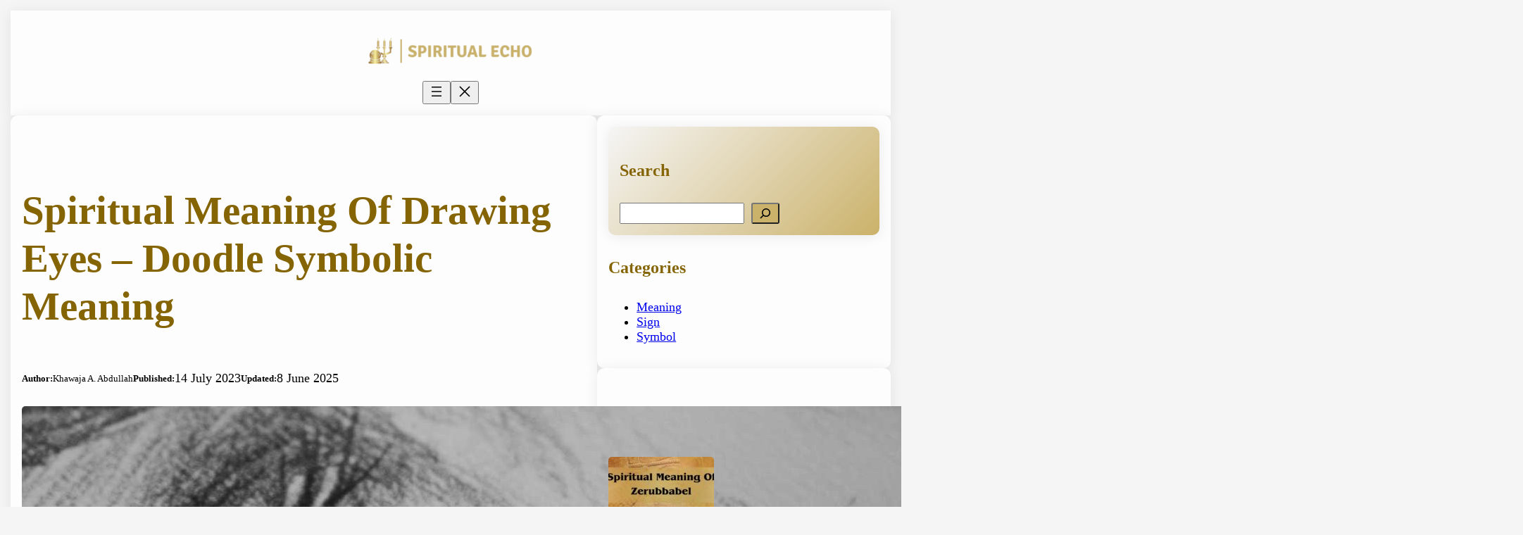

--- FILE ---
content_type: text/html; charset=UTF-8
request_url: https://spiritualecho.com/spiritual-meaning-of-drawing-eyes/
body_size: 39069
content:
<!DOCTYPE html>
<html lang="en-US" prefix="og: https://ogp.me/ns#">
<head>
	<meta charset="UTF-8" />
	<meta name="viewport" content="width=device-width, initial-scale=1" />

<!-- Search Engine Optimization by Rank Math - https://rankmath.com/ -->
<meta name="description" content="Spiritual Meaning Of Drawing Eyes | The deeper significance of sketching eyes can differ based on the situation, but typically, eyes represent understanding, consciousness, and insight."/>
<meta name="robots" content="follow, index, max-snippet:-1, max-video-preview:-1, max-image-preview:large"/>
<link rel="canonical" href="https://spiritualecho.com/spiritual-meaning-of-drawing-eyes/" />
<meta property="og:locale" content="en_US" />
<meta property="og:type" content="article" />
<meta property="og:title" content="Spiritual Meaning Of Drawing Eyes | Ultimate Doodle Details" />
<meta property="og:description" content="Spiritual Meaning Of Drawing Eyes | The deeper significance of sketching eyes can differ based on the situation, but typically, eyes represent understanding, consciousness, and insight." />
<meta property="og:url" content="https://spiritualecho.com/spiritual-meaning-of-drawing-eyes/" />
<meta property="og:site_name" content="spiritualecho.com" />
<meta property="article:author" content="https://www.facebook.com/khawaja.abdullah.92" />
<meta property="article:section" content="Meaning" />
<meta property="og:updated_time" content="2025-06-08T13:03:35+01:00" />
<meta property="og:image" content="https://spiritualecho.com/wp-content/uploads/2023/07/spiritual-meaning-of-drawing-eyes.jpg" />
<meta property="og:image:secure_url" content="https://spiritualecho.com/wp-content/uploads/2023/07/spiritual-meaning-of-drawing-eyes.jpg" />
<meta property="og:image:width" content="1280" />
<meta property="og:image:height" content="720" />
<meta property="og:image:alt" content="Spiritual meaning of drawing eyes" />
<meta property="og:image:type" content="image/jpeg" />
<meta property="article:published_time" content="2023-07-14T03:00:09+01:00" />
<meta property="article:modified_time" content="2025-06-08T13:03:35+01:00" />
<meta name="twitter:card" content="summary_large_image" />
<meta name="twitter:title" content="Spiritual Meaning Of Drawing Eyes | Ultimate Doodle Details" />
<meta name="twitter:description" content="Spiritual Meaning Of Drawing Eyes | The deeper significance of sketching eyes can differ based on the situation, but typically, eyes represent understanding, consciousness, and insight." />
<meta name="twitter:site" content="@saifullahsaif.ice@gmail.com" />
<meta name="twitter:creator" content="@saifullahsaif.ice@gmail.com" />
<meta name="twitter:image" content="https://spiritualecho.com/wp-content/uploads/2023/07/spiritual-meaning-of-drawing-eyes.jpg" />
<meta name="twitter:label1" content="Written by" />
<meta name="twitter:data1" content="Khawaja A. Abdullah" />
<meta name="twitter:label2" content="Time to read" />
<meta name="twitter:data2" content="16 minutes" />
<script type="application/ld+json" class="rank-math-schema">{"@context":"https://schema.org","@graph":[{"@type":"Organization","@id":"https://spiritualecho.com/#organization","name":"admin@spiritualecho.com","sameAs":["https://twitter.com/saifullahsaif.ice@gmail.com"],"logo":{"@type":"ImageObject","@id":"https://spiritualecho.com/#logo","url":"https://spiritualecho.com/wp-content/uploads/2023/05/SPIRUTUAL-ECHO.png","contentUrl":"https://spiritualecho.com/wp-content/uploads/2023/05/SPIRUTUAL-ECHO.png","caption":"spiritualecho.com","inLanguage":"en-US","width":"1563","height":"391"}},{"@type":"WebSite","@id":"https://spiritualecho.com/#website","url":"https://spiritualecho.com","name":"spiritualecho.com","alternateName":"Spiritual Echo","publisher":{"@id":"https://spiritualecho.com/#organization"},"inLanguage":"en-US"},{"@type":"ImageObject","@id":"https://spiritualecho.com/wp-content/uploads/2023/07/spiritual-meaning-of-drawing-eyes.jpg","url":"https://spiritualecho.com/wp-content/uploads/2023/07/spiritual-meaning-of-drawing-eyes.jpg","width":"1280","height":"720","caption":"Spiritual meaning of drawing eyes","inLanguage":"en-US"},{"@type":["WebPage","FAQPage"],"@id":"https://spiritualecho.com/spiritual-meaning-of-drawing-eyes/#webpage","url":"https://spiritualecho.com/spiritual-meaning-of-drawing-eyes/","name":"Spiritual Meaning Of Drawing Eyes | Ultimate Doodle Details","datePublished":"2023-07-14T03:00:09+01:00","dateModified":"2025-06-08T13:03:35+01:00","isPartOf":{"@id":"https://spiritualecho.com/#website"},"primaryImageOfPage":{"@id":"https://spiritualecho.com/wp-content/uploads/2023/07/spiritual-meaning-of-drawing-eyes.jpg"},"inLanguage":"en-US","mainEntity":[{"@type":"Question","url":"https://spiritualecho.com/spiritual-meaning-of-drawing-eyes/#faq-question-1685704557471","name":"What Is The Spiritual Symbolism Of The Eye?","acceptedAnswer":{"@type":"Answer","text":"The spiritual symbolism of the eye holds deep significance and carries profound meaning across cultures and religions. It is often seen as a window to the soul, representing our innermost essence and spiritual awareness. The eye symbolizes intuition, perception, and higher consciousness. It is associated with divine insight, wisdom, and the ability to see beyond the physical realm. In many spiritual traditions, the eye represents spiritual awakening, enlightenment, and the journey of self-discovery."}},{"@type":"Question","url":"https://spiritualecho.com/spiritual-meaning-of-drawing-eyes/#faq-question-1685704587251","name":"Why Am I Drawn To Drawing Eyes?","acceptedAnswer":{"@type":"Answer","text":"Many individuals find themselves inexplicably drawn to drawing eyes, and the reasons behind this fascination can be multifaceted. One possible explanation is that eyes hold a special allure as they are windows to the soul, reflecting emotions, thoughts, and stories. <br>By capturing the intricate details of eyes through art, we can convey a wealth of human experiences and connect with viewers on a profound level. Drawing eyes also allows for a deeper exploration of facial expressions and the complexities of human emotions. <br>Moreover, the act of drawing eyes can be a form of self-expression, as it provides a means to channel our own thoughts, feelings, and perspectives onto the canvas. The eyes hold a universal appeal, transcending cultural boundaries and language barriers, making them a subject of artistic exploration throughout history. <br>Ultimately, being drawn to drawing eyes may stem from a desire to capture the essence of humanity, celebrate the beauty of visual perception, and communicate on a deeper, more introspective level."}},{"@type":"Question","url":"https://spiritualecho.com/spiritual-meaning-of-drawing-eyes/#faq-question-1685704606485","name":"Where Do Eyes Go On A Drawing?","acceptedAnswer":{"@type":"Answer","text":"When it comes to placing eyes on a drawing, there are a few general guidelines to consider. Typically, the eyes are positioned in the upper portion of the face, aligned horizontally with each other. They are often placed equidistant from the sides of the head unless intentional asymmetry is desired. The space between the eyes is usually equivalent to the width of one eye. The center of each eye, known as the pupil, is commonly positioned within the eye shape, with the iris surrounding it. Additionally, the upper eyelid tends to cover a portion of the eye, while the lower eyelid rests below it. These guidelines serve as a starting point, but it's important to remember that artistic expression allows for creative interpretation and individual style. As you develop your own drawing skills, you may choose to experiment with different eye placements to achieve the desired effect and convey the unique characteristics of your subject."}},{"@type":"Question","url":"https://spiritualecho.com/spiritual-meaning-of-drawing-eyes/#faq-question-1685704641711","name":"What Is The History Of Eyes In Art?","acceptedAnswer":{"@type":"Answer","text":"The history of eyes in art spans across centuries, showcasing their enduring significance and captivating presence. Eyes have been a focal point in various artistic traditions, from ancient civilizations to modern times. In ancient Egypt, eyes were depicted symbolically, representing protection and spiritual insight.<br>Greek and Roman artists emphasized realistic and expressive eyes, infusing their sculptures and paintings with a sense of vitality and emotion. During the Renaissance, artists like Leonardo da Vinci sought to capture the intricacies of human anatomy, paying meticulous attention to the details of the eyes.<br>In later periods, eyes continued to be a subject of fascination, as artists explored the depths of human emotions and the complexities of the human gaze. From the haunting eyes of the Mona Lisa to the expressive eyes of Van Gogh's self-portraits, artists have utilized eyes to convey a range of meanings, from introspection and vulnerability to joy and passion.<br>Today, eyes remain a potent symbol in contemporary art, serving as windows to the soul and conduits of profound expression. The history of eyes in art reflects the universal fascination with this captivating feature and its enduring presence as a subject of artistic exploration and interpretation."}}]},{"@type":"Person","@id":"https://spiritualecho.com/spiritual-meaning-of-drawing-eyes/#author","name":"Khawaja A. Abdullah","image":{"@type":"ImageObject","@id":"https://spiritualecho.com/wp-content/uploads/2023/06/Author-150x150.png","url":"https://spiritualecho.com/wp-content/uploads/2023/06/Author-150x150.png","caption":"Khawaja A. Abdullah","inLanguage":"en-US"},"sameAs":["https://spiritualecho.com","https://www.facebook.com/khawaja.abdullah.92"],"worksFor":{"@id":"https://spiritualecho.com/#organization"}},{"@type":"BlogPosting","headline":"Spiritual Meaning Of Drawing Eyes | Ultimate Doodle Details","keywords":"Spiritual meaning of drawing eyes,Why do I draw eyes,What Does drawing symbolize,What do eyes symbolize in the bible,What does it mean when someone draws eyes","datePublished":"2023-07-14T03:00:09+01:00","dateModified":"2025-06-08T13:03:35+01:00","articleSection":"Meaning","author":{"@id":"https://spiritualecho.com/spiritual-meaning-of-drawing-eyes/#author","name":"Khawaja A. Abdullah"},"publisher":{"@id":"https://spiritualecho.com/#organization"},"description":"Spiritual Meaning Of Drawing Eyes | The deeper significance of sketching eyes can differ based on the situation, but typically, eyes represent understanding, consciousness, and insight.","name":"Spiritual Meaning Of Drawing Eyes | Ultimate Doodle Details","@id":"https://spiritualecho.com/spiritual-meaning-of-drawing-eyes/#richSnippet","isPartOf":{"@id":"https://spiritualecho.com/spiritual-meaning-of-drawing-eyes/#webpage"},"image":{"@id":"https://spiritualecho.com/wp-content/uploads/2023/07/spiritual-meaning-of-drawing-eyes.jpg"},"inLanguage":"en-US","mainEntityOfPage":{"@id":"https://spiritualecho.com/spiritual-meaning-of-drawing-eyes/#webpage"}}]}</script>
<!-- /Rank Math WordPress SEO plugin -->

<title>Spiritual Meaning Of Drawing Eyes | Ultimate Doodle Details</title>
<link rel='dns-prefetch' href='//scripts.scriptwrapper.com' />
<link rel="alternate" type="application/rss+xml" title="Spiritual Echo &raquo; Feed" href="https://spiritualecho.com/feed/" />
<link rel="alternate" type="application/rss+xml" title="Spiritual Echo &raquo; Comments Feed" href="https://spiritualecho.com/comments/feed/" />
<link rel="alternate" type="application/rss+xml" title="Spiritual Echo &raquo; Spiritual Meaning Of Drawing Eyes &#8211; Doodle Symbolic Meaning Comments Feed" href="https://spiritualecho.com/spiritual-meaning-of-drawing-eyes/feed/" />
<link rel="alternate" title="oEmbed (JSON)" type="application/json+oembed" href="https://spiritualecho.com/wp-json/oembed/1.0/embed?url=https%3A%2F%2Fspiritualecho.com%2Fspiritual-meaning-of-drawing-eyes%2F" />
<link rel="alternate" title="oEmbed (XML)" type="text/xml+oembed" href="https://spiritualecho.com/wp-json/oembed/1.0/embed?url=https%3A%2F%2Fspiritualecho.com%2Fspiritual-meaning-of-drawing-eyes%2F&#038;format=xml" />
<style id='wp-img-auto-sizes-contain-inline-css'>
img:is([sizes=auto i],[sizes^="auto," i]){contain-intrinsic-size:3000px 1500px}
/*# sourceURL=wp-img-auto-sizes-contain-inline-css */
</style>

<style id='wp-block-site-logo-inline-css'>
.wp-block-site-logo{box-sizing:border-box;line-height:0}.wp-block-site-logo a{display:inline-block;line-height:0}.wp-block-site-logo.is-default-size img{height:auto;width:120px}.wp-block-site-logo img{height:auto;max-width:100%}.wp-block-site-logo a,.wp-block-site-logo img{border-radius:inherit}.wp-block-site-logo.aligncenter{margin-left:auto;margin-right:auto;text-align:center}:root :where(.wp-block-site-logo.is-style-rounded){border-radius:9999px}
/*# sourceURL=https://spiritualecho.com/wp-content/plugins/gutenberg/build/styles/block-library/site-logo/style.css */
</style>
<style id='wp-block-group-inline-css'>
.wp-block-group{box-sizing:border-box}:where(.wp-block-group.wp-block-group-is-layout-constrained){position:relative}
/*# sourceURL=https://spiritualecho.com/wp-content/plugins/gutenberg/build/styles/block-library/group/style.css */
</style>
<link rel='stylesheet' id='wp-block-navigation-css' href='https://spiritualecho.com/wp-content/plugins/gutenberg/build/styles/block-library/navigation/style.css?ver=22.3.0' media='all' />
<style id='wp-block-post-title-inline-css'>
.wp-block-post-title{box-sizing:border-box;word-break:break-word}.wp-block-post-title :where(a){display:inline-block;font-family:inherit;font-size:inherit;font-style:inherit;font-weight:inherit;letter-spacing:inherit;line-height:inherit;text-decoration:inherit}
/*# sourceURL=https://spiritualecho.com/wp-content/plugins/gutenberg/build/styles/block-library/post-title/style.css */
</style>
<style id='wp-block-paragraph-inline-css'>
.is-small-text{font-size:.875em}.is-regular-text{font-size:1em}.is-large-text{font-size:2.25em}.is-larger-text{font-size:3em}.has-drop-cap:not(:focus):first-letter{float:left;font-size:8.4em;font-style:normal;font-weight:100;line-height:.68;margin:.05em .1em 0 0;text-transform:uppercase}body.rtl .has-drop-cap:not(:focus):first-letter{float:none;margin-left:.1em}p.has-drop-cap.has-background{overflow:hidden}:root :where(p.has-background){padding:1.25em 2.375em}:where(p.has-text-color:not(.has-link-color)) a{color:inherit}p.has-text-align-left[style*="writing-mode:vertical-lr"],p.has-text-align-right[style*="writing-mode:vertical-rl"]{rotate:180deg}
/*# sourceURL=https://spiritualecho.com/wp-content/plugins/gutenberg/build/styles/block-library/paragraph/style.css */
</style>
<style id='wp-block-post-author-inline-css'>
.wp-block-post-author{box-sizing:border-box;display:flex;flex-wrap:wrap}.wp-block-post-author__byline{font-size:.5em;margin-bottom:0;margin-top:0;width:100%}.wp-block-post-author__avatar{margin-right:1em}.wp-block-post-author__bio{font-size:.7em;margin-bottom:.7em}.wp-block-post-author__content{flex-basis:0;flex-grow:1}.wp-block-post-author__name{margin:0}
/*# sourceURL=https://spiritualecho.com/wp-content/plugins/gutenberg/build/styles/block-library/post-author/style.css */
</style>
<style id='wp-block-post-date-inline-css'>
.wp-block-post-date{box-sizing:border-box}
/*# sourceURL=https://spiritualecho.com/wp-content/plugins/gutenberg/build/styles/block-library/post-date/style.css */
</style>
<style id='wp-block-post-featured-image-inline-css'>
.wp-block-post-featured-image{margin-left:0;margin-right:0}.wp-block-post-featured-image a{display:block;height:100%}.wp-block-post-featured-image :where(img){box-sizing:border-box;height:auto;max-width:100%;vertical-align:bottom;width:100%}.wp-block-post-featured-image.alignfull img,.wp-block-post-featured-image.alignwide img{width:100%}.wp-block-post-featured-image .wp-block-post-featured-image__overlay.has-background-dim{background-color:#000;inset:0;position:absolute}.wp-block-post-featured-image{position:relative}.wp-block-post-featured-image .wp-block-post-featured-image__overlay.has-background-gradient{background-color:initial}.wp-block-post-featured-image .wp-block-post-featured-image__overlay.has-background-dim-0{opacity:0}.wp-block-post-featured-image .wp-block-post-featured-image__overlay.has-background-dim-10{opacity:.1}.wp-block-post-featured-image .wp-block-post-featured-image__overlay.has-background-dim-20{opacity:.2}.wp-block-post-featured-image .wp-block-post-featured-image__overlay.has-background-dim-30{opacity:.3}.wp-block-post-featured-image .wp-block-post-featured-image__overlay.has-background-dim-40{opacity:.4}.wp-block-post-featured-image .wp-block-post-featured-image__overlay.has-background-dim-50{opacity:.5}.wp-block-post-featured-image .wp-block-post-featured-image__overlay.has-background-dim-60{opacity:.6}.wp-block-post-featured-image .wp-block-post-featured-image__overlay.has-background-dim-70{opacity:.7}.wp-block-post-featured-image .wp-block-post-featured-image__overlay.has-background-dim-80{opacity:.8}.wp-block-post-featured-image .wp-block-post-featured-image__overlay.has-background-dim-90{opacity:.9}.wp-block-post-featured-image .wp-block-post-featured-image__overlay.has-background-dim-100{opacity:1}.wp-block-post-featured-image:where(.alignleft,.alignright){width:100%}
/*# sourceURL=https://spiritualecho.com/wp-content/plugins/gutenberg/build/styles/block-library/post-featured-image/style.css */
</style>
<style id='wp-block-list-inline-css'>
ol,ul{box-sizing:border-box}:root :where(.wp-block-list.has-background){padding:1.25em 2.375em}
/*# sourceURL=https://spiritualecho.com/wp-content/plugins/gutenberg/build/styles/block-library/list/style.css */
</style>
<style id='wp-block-columns-inline-css'>
.wp-block-columns{box-sizing:border-box;display:flex;flex-wrap:wrap!important}@media (min-width:782px){.wp-block-columns{flex-wrap:nowrap!important}}.wp-block-columns{align-items:normal!important}.wp-block-columns.are-vertically-aligned-top{align-items:flex-start}.wp-block-columns.are-vertically-aligned-center{align-items:center}.wp-block-columns.are-vertically-aligned-bottom{align-items:flex-end}@media (max-width:781px){.wp-block-columns:not(.is-not-stacked-on-mobile)>.wp-block-column{flex-basis:100%!important}}@media (min-width:782px){.wp-block-columns:not(.is-not-stacked-on-mobile)>.wp-block-column{flex-basis:0;flex-grow:1}.wp-block-columns:not(.is-not-stacked-on-mobile)>.wp-block-column[style*=flex-basis]{flex-grow:0}}.wp-block-columns.is-not-stacked-on-mobile{flex-wrap:nowrap!important}.wp-block-columns.is-not-stacked-on-mobile>.wp-block-column{flex-basis:0;flex-grow:1}.wp-block-columns.is-not-stacked-on-mobile>.wp-block-column[style*=flex-basis]{flex-grow:0}:where(.wp-block-columns){margin-bottom:1.75em}:where(.wp-block-columns.has-background){padding:1.25em 2.375em}.wp-block-column{flex-grow:1;min-width:0;overflow-wrap:break-word;word-break:break-word}.wp-block-column.is-vertically-aligned-top{align-self:flex-start}.wp-block-column.is-vertically-aligned-center{align-self:center}.wp-block-column.is-vertically-aligned-bottom{align-self:flex-end}.wp-block-column.is-vertically-aligned-stretch{align-self:stretch}.wp-block-column.is-vertically-aligned-bottom,.wp-block-column.is-vertically-aligned-center,.wp-block-column.is-vertically-aligned-top{width:100%}
/*# sourceURL=https://spiritualecho.com/wp-content/plugins/gutenberg/build/styles/block-library/columns/style.css */
</style>
<style id='wp-block-heading-inline-css'>
h1:where(.wp-block-heading).has-background,h2:where(.wp-block-heading).has-background,h3:where(.wp-block-heading).has-background,h4:where(.wp-block-heading).has-background,h5:where(.wp-block-heading).has-background,h6:where(.wp-block-heading).has-background{padding:1.25em 2.375em}h1.has-text-align-left[style*=writing-mode]:where([style*=vertical-lr]),h1.has-text-align-right[style*=writing-mode]:where([style*=vertical-rl]),h2.has-text-align-left[style*=writing-mode]:where([style*=vertical-lr]),h2.has-text-align-right[style*=writing-mode]:where([style*=vertical-rl]),h3.has-text-align-left[style*=writing-mode]:where([style*=vertical-lr]),h3.has-text-align-right[style*=writing-mode]:where([style*=vertical-rl]),h4.has-text-align-left[style*=writing-mode]:where([style*=vertical-lr]),h4.has-text-align-right[style*=writing-mode]:where([style*=vertical-rl]),h5.has-text-align-left[style*=writing-mode]:where([style*=vertical-lr]),h5.has-text-align-right[style*=writing-mode]:where([style*=vertical-rl]),h6.has-text-align-left[style*=writing-mode]:where([style*=vertical-lr]),h6.has-text-align-right[style*=writing-mode]:where([style*=vertical-rl]){rotate:180deg}
/*# sourceURL=https://spiritualecho.com/wp-content/plugins/gutenberg/build/styles/block-library/heading/style.css */
</style>
<style id='wp-block-spacer-inline-css'>
.wp-block-spacer{clear:both}
/*# sourceURL=https://spiritualecho.com/wp-content/plugins/gutenberg/build/styles/block-library/spacer/style.css */
</style>
<link rel='stylesheet' id='wp-block-cover-css' href='https://spiritualecho.com/wp-content/plugins/gutenberg/build/styles/block-library/cover/style.css?ver=22.3.0' media='all' />
<style id='wp-block-media-text-inline-css'>
.wp-block-media-text{box-sizing:border-box;direction:ltr;display:grid;grid-template-columns:50% 1fr;grid-template-rows:auto}.wp-block-media-text.has-media-on-the-right{grid-template-columns:1fr 50%}.wp-block-media-text.is-vertically-aligned-top>.wp-block-media-text__content,.wp-block-media-text.is-vertically-aligned-top>.wp-block-media-text__media{align-self:start}.wp-block-media-text.is-vertically-aligned-center>.wp-block-media-text__content,.wp-block-media-text.is-vertically-aligned-center>.wp-block-media-text__media,.wp-block-media-text>.wp-block-media-text__content,.wp-block-media-text>.wp-block-media-text__media{align-self:center}.wp-block-media-text.is-vertically-aligned-bottom>.wp-block-media-text__content,.wp-block-media-text.is-vertically-aligned-bottom>.wp-block-media-text__media{align-self:end}.wp-block-media-text>.wp-block-media-text__media{grid-column:1;grid-row:1;margin:0}.wp-block-media-text>.wp-block-media-text__content{direction:ltr;grid-column:2;grid-row:1;padding:0 8%;word-break:break-word}.wp-block-media-text.has-media-on-the-right>.wp-block-media-text__media{grid-column:2;grid-row:1}.wp-block-media-text.has-media-on-the-right>.wp-block-media-text__content{grid-column:1;grid-row:1}.wp-block-media-text__media a{display:block}.wp-block-media-text__media img,.wp-block-media-text__media video{height:auto;max-width:unset;vertical-align:middle;width:100%}.wp-block-media-text.is-image-fill>.wp-block-media-text__media{background-size:cover;height:100%;min-height:250px}.wp-block-media-text.is-image-fill>.wp-block-media-text__media>a{display:block;height:100%}.wp-block-media-text.is-image-fill>.wp-block-media-text__media img{clip:rect(0,0,0,0);border:0;height:1px;margin:-1px;overflow:hidden;padding:0;position:absolute;width:1px}.wp-block-media-text.is-image-fill-element>.wp-block-media-text__media{height:100%;min-height:250px}.wp-block-media-text.is-image-fill-element>.wp-block-media-text__media>a{display:block;height:100%}.wp-block-media-text.is-image-fill-element>.wp-block-media-text__media img{height:100%;object-fit:cover;width:100%}@media (max-width:600px){.wp-block-media-text.is-stacked-on-mobile{grid-template-columns:100%!important}.wp-block-media-text.is-stacked-on-mobile>.wp-block-media-text__media{grid-column:1;grid-row:1}.wp-block-media-text.is-stacked-on-mobile>.wp-block-media-text__content{grid-column:1;grid-row:2}}
/*# sourceURL=https://spiritualecho.com/wp-content/plugins/gutenberg/build/styles/block-library/media-text/style.css */
</style>
<style id='wp-block-button-inline-css'>
.wp-block-button__link{align-content:center;box-sizing:border-box;cursor:pointer;display:inline-block;height:100%;text-align:center;word-break:break-word}.wp-block-button__link.aligncenter{text-align:center}.wp-block-button__link.alignright{text-align:right}:where(.wp-block-button__link){border-radius:9999px;box-shadow:none;padding:calc(.667em + 2px) calc(1.333em + 2px);text-decoration:none}.wp-block-button[style*=text-decoration] .wp-block-button__link{text-decoration:inherit}.wp-block-buttons>.wp-block-button.has-custom-width{max-width:none}.wp-block-buttons>.wp-block-button.has-custom-width .wp-block-button__link{width:100%}.wp-block-buttons>.wp-block-button.has-custom-font-size .wp-block-button__link{font-size:inherit}.wp-block-buttons>.wp-block-button.wp-block-button__width-25{width:calc(25% - var(--wp--style--block-gap, .5em)*.75)}.wp-block-buttons>.wp-block-button.wp-block-button__width-50{width:calc(50% - var(--wp--style--block-gap, .5em)*.5)}.wp-block-buttons>.wp-block-button.wp-block-button__width-75{width:calc(75% - var(--wp--style--block-gap, .5em)*.25)}.wp-block-buttons>.wp-block-button.wp-block-button__width-100{flex-basis:100%;width:100%}.wp-block-buttons.is-vertical>.wp-block-button.wp-block-button__width-25{width:25%}.wp-block-buttons.is-vertical>.wp-block-button.wp-block-button__width-50{width:50%}.wp-block-buttons.is-vertical>.wp-block-button.wp-block-button__width-75{width:75%}.wp-block-button.is-style-squared,.wp-block-button__link.wp-block-button.is-style-squared{border-radius:0}.wp-block-button.no-border-radius,.wp-block-button__link.no-border-radius{border-radius:0!important}:root :where(.wp-block-button .wp-block-button__link.is-style-outline),:root :where(.wp-block-button.is-style-outline>.wp-block-button__link){border:2px solid;padding:.667em 1.333em}:root :where(.wp-block-button .wp-block-button__link.is-style-outline:not(.has-text-color)),:root :where(.wp-block-button.is-style-outline>.wp-block-button__link:not(.has-text-color)){color:currentColor}:root :where(.wp-block-button .wp-block-button__link.is-style-outline:not(.has-background)),:root :where(.wp-block-button.is-style-outline>.wp-block-button__link:not(.has-background)){background-color:initial;background-image:none}
/*# sourceURL=https://spiritualecho.com/wp-content/plugins/gutenberg/build/styles/block-library/button/style.css */
</style>
<style id='wp-block-buttons-inline-css'>
.wp-block-buttons{box-sizing:border-box}.wp-block-buttons.is-vertical{flex-direction:column}.wp-block-buttons.is-vertical>.wp-block-button:last-child{margin-bottom:0}.wp-block-buttons>.wp-block-button{display:inline-block;margin:0}.wp-block-buttons.is-content-justification-left{justify-content:flex-start}.wp-block-buttons.is-content-justification-left.is-vertical{align-items:flex-start}.wp-block-buttons.is-content-justification-center{justify-content:center}.wp-block-buttons.is-content-justification-center.is-vertical{align-items:center}.wp-block-buttons.is-content-justification-right{justify-content:flex-end}.wp-block-buttons.is-content-justification-right.is-vertical{align-items:flex-end}.wp-block-buttons.is-content-justification-space-between{justify-content:space-between}.wp-block-buttons.aligncenter{text-align:center}.wp-block-buttons:not(.is-content-justification-space-between,.is-content-justification-right,.is-content-justification-left,.is-content-justification-center) .wp-block-button.aligncenter{margin-left:auto;margin-right:auto;width:100%}.wp-block-buttons[style*=text-decoration] .wp-block-button,.wp-block-buttons[style*=text-decoration] .wp-block-button__link{text-decoration:inherit}.wp-block-buttons.has-custom-font-size .wp-block-button__link{font-size:inherit}.wp-block-buttons .wp-block-button__link{width:100%}.wp-block-button.aligncenter{text-align:center}
/*# sourceURL=https://spiritualecho.com/wp-content/plugins/gutenberg/build/styles/block-library/buttons/style.css */
</style>
<style id='wp-block-image-inline-css'>
.wp-block-image>a,.wp-block-image>figure>a{display:inline-block}.wp-block-image img{box-sizing:border-box;height:auto;max-width:100%;vertical-align:bottom}@media not (prefers-reduced-motion){.wp-block-image img.hide{visibility:hidden}.wp-block-image img.show{animation:show-content-image .4s}}.wp-block-image[style*=border-radius] img,.wp-block-image[style*=border-radius]>a{border-radius:inherit}.wp-block-image.has-custom-border img{box-sizing:border-box}.wp-block-image.aligncenter{text-align:center}.wp-block-image.alignfull>a,.wp-block-image.alignwide>a{width:100%}.wp-block-image.alignfull img,.wp-block-image.alignwide img{height:auto;width:100%}.wp-block-image .aligncenter,.wp-block-image .alignleft,.wp-block-image .alignright,.wp-block-image.aligncenter,.wp-block-image.alignleft,.wp-block-image.alignright{display:table}.wp-block-image .aligncenter>figcaption,.wp-block-image .alignleft>figcaption,.wp-block-image .alignright>figcaption,.wp-block-image.aligncenter>figcaption,.wp-block-image.alignleft>figcaption,.wp-block-image.alignright>figcaption{caption-side:bottom;display:table-caption}.wp-block-image .alignleft{float:left;margin:.5em 1em .5em 0}.wp-block-image .alignright{float:right;margin:.5em 0 .5em 1em}.wp-block-image .aligncenter{margin-left:auto;margin-right:auto}.wp-block-image :where(figcaption){margin-bottom:1em;margin-top:.5em}.wp-block-image.is-style-circle-mask img{border-radius:9999px}@supports ((-webkit-mask-image:none) or (mask-image:none)) or (-webkit-mask-image:none){.wp-block-image.is-style-circle-mask img{border-radius:0;-webkit-mask-image:url('data:image/svg+xml;utf8,<svg viewBox="0 0 100 100" xmlns="http://www.w3.org/2000/svg"><circle cx="50" cy="50" r="50"/></svg>');mask-image:url('data:image/svg+xml;utf8,<svg viewBox="0 0 100 100" xmlns="http://www.w3.org/2000/svg"><circle cx="50" cy="50" r="50"/></svg>');mask-mode:alpha;-webkit-mask-position:center;mask-position:center;-webkit-mask-repeat:no-repeat;mask-repeat:no-repeat;-webkit-mask-size:contain;mask-size:contain}}:root :where(.wp-block-image.is-style-rounded img,.wp-block-image .is-style-rounded img){border-radius:9999px}.wp-block-image figure{margin:0}.wp-lightbox-container{display:flex;flex-direction:column;position:relative}.wp-lightbox-container img{cursor:zoom-in}.wp-lightbox-container img:hover+button{opacity:1}.wp-lightbox-container button{align-items:center;backdrop-filter:blur(16px) saturate(180%);background-color:#5a5a5a40;border:none;border-radius:4px;cursor:zoom-in;display:flex;height:20px;justify-content:center;opacity:0;padding:0;position:absolute;right:16px;text-align:center;top:16px;width:20px;z-index:100}@media not (prefers-reduced-motion){.wp-lightbox-container button{transition:opacity .2s ease}}.wp-lightbox-container button:focus-visible{outline:3px auto #5a5a5a40;outline:3px auto -webkit-focus-ring-color;outline-offset:3px}.wp-lightbox-container button:hover{cursor:pointer;opacity:1}.wp-lightbox-container button:focus{opacity:1}.wp-lightbox-container button:focus,.wp-lightbox-container button:hover,.wp-lightbox-container button:not(:hover):not(:active):not(.has-background){background-color:#5a5a5a40;border:none}.wp-lightbox-overlay{box-sizing:border-box;cursor:zoom-out;height:100vh;left:0;overflow:hidden;position:fixed;top:0;visibility:hidden;width:100%;z-index:100000}.wp-lightbox-overlay .close-button{align-items:center;cursor:pointer;display:flex;justify-content:center;min-height:40px;min-width:40px;padding:0;position:absolute;right:calc(env(safe-area-inset-right) + 16px);top:calc(env(safe-area-inset-top) + 16px);z-index:5000000}.wp-lightbox-overlay .close-button:focus,.wp-lightbox-overlay .close-button:hover,.wp-lightbox-overlay .close-button:not(:hover):not(:active):not(.has-background){background:none;border:none}.wp-lightbox-overlay .lightbox-image-container{height:var(--wp--lightbox-container-height);left:50%;overflow:hidden;position:absolute;top:50%;transform:translate(-50%,-50%);transform-origin:top left;width:var(--wp--lightbox-container-width);z-index:9999999999}.wp-lightbox-overlay .wp-block-image{align-items:center;box-sizing:border-box;display:flex;height:100%;justify-content:center;margin:0;position:relative;transform-origin:0 0;width:100%;z-index:3000000}.wp-lightbox-overlay .wp-block-image img{height:var(--wp--lightbox-image-height);min-height:var(--wp--lightbox-image-height);min-width:var(--wp--lightbox-image-width);width:var(--wp--lightbox-image-width)}.wp-lightbox-overlay .wp-block-image figcaption{display:none}.wp-lightbox-overlay button{background:none;border:none}.wp-lightbox-overlay .scrim{background-color:#fff;height:100%;opacity:.9;position:absolute;width:100%;z-index:2000000}.wp-lightbox-overlay.active{visibility:visible}@media not (prefers-reduced-motion){.wp-lightbox-overlay.active{animation:turn-on-visibility .25s both}.wp-lightbox-overlay.active img{animation:turn-on-visibility .35s both}.wp-lightbox-overlay.show-closing-animation:not(.active){animation:turn-off-visibility .35s both}.wp-lightbox-overlay.show-closing-animation:not(.active) img{animation:turn-off-visibility .25s both}.wp-lightbox-overlay.zoom.active{animation:none;opacity:1;visibility:visible}.wp-lightbox-overlay.zoom.active .lightbox-image-container{animation:lightbox-zoom-in .4s}.wp-lightbox-overlay.zoom.active .lightbox-image-container img{animation:none}.wp-lightbox-overlay.zoom.active .scrim{animation:turn-on-visibility .4s forwards}.wp-lightbox-overlay.zoom.show-closing-animation:not(.active){animation:none}.wp-lightbox-overlay.zoom.show-closing-animation:not(.active) .lightbox-image-container{animation:lightbox-zoom-out .4s}.wp-lightbox-overlay.zoom.show-closing-animation:not(.active) .lightbox-image-container img{animation:none}.wp-lightbox-overlay.zoom.show-closing-animation:not(.active) .scrim{animation:turn-off-visibility .4s forwards}}@keyframes show-content-image{0%{visibility:hidden}99%{visibility:hidden}to{visibility:visible}}@keyframes turn-on-visibility{0%{opacity:0}to{opacity:1}}@keyframes turn-off-visibility{0%{opacity:1;visibility:visible}99%{opacity:0;visibility:visible}to{opacity:0;visibility:hidden}}@keyframes lightbox-zoom-in{0%{transform:translate(calc((-100vw + var(--wp--lightbox-scrollbar-width))/2 + var(--wp--lightbox-initial-left-position)),calc(-50vh + var(--wp--lightbox-initial-top-position))) scale(var(--wp--lightbox-scale))}to{transform:translate(-50%,-50%) scale(1)}}@keyframes lightbox-zoom-out{0%{transform:translate(-50%,-50%) scale(1);visibility:visible}99%{visibility:visible}to{transform:translate(calc((-100vw + var(--wp--lightbox-scrollbar-width))/2 + var(--wp--lightbox-initial-left-position)),calc(-50vh + var(--wp--lightbox-initial-top-position))) scale(var(--wp--lightbox-scale));visibility:hidden}}
/*# sourceURL=https://spiritualecho.com/wp-content/plugins/gutenberg/build/styles/block-library/image/style.css */
</style>
<style id='wp-block-post-content-inline-css'>
.wp-block-post-content{display:flow-root}
/*# sourceURL=https://spiritualecho.com/wp-content/plugins/gutenberg/build/styles/block-library/post-content/style.css */
</style>
<link rel='stylesheet' id='wp-block-social-links-css' href='https://spiritualecho.com/wp-content/plugins/gutenberg/build/styles/block-library/social-links/style.css?ver=22.3.0' media='all' />
<style id='wp-block-post-comments-form-inline-css'>
:where(.wp-block-post-comments-form input:not([type=submit])),:where(.wp-block-post-comments-form textarea){border:1px solid #949494;font-family:inherit;font-size:1em}:where(.wp-block-post-comments-form input:where(:not([type=submit]):not([type=checkbox]))),:where(.wp-block-post-comments-form textarea){padding:calc(.667em + 2px)}.wp-block-post-comments-form{box-sizing:border-box}.wp-block-post-comments-form[style*=font-weight] :where(.comment-reply-title){font-weight:inherit}.wp-block-post-comments-form[style*=font-family] :where(.comment-reply-title){font-family:inherit}.wp-block-post-comments-form[class*=-font-size] :where(.comment-reply-title),.wp-block-post-comments-form[style*=font-size] :where(.comment-reply-title){font-size:inherit}.wp-block-post-comments-form[style*=line-height] :where(.comment-reply-title){line-height:inherit}.wp-block-post-comments-form[style*=font-style] :where(.comment-reply-title){font-style:inherit}.wp-block-post-comments-form[style*=letter-spacing] :where(.comment-reply-title){letter-spacing:inherit}.wp-block-post-comments-form :where(input[type=submit]){box-shadow:none;cursor:pointer;display:inline-block;overflow-wrap:break-word;text-align:center}.wp-block-post-comments-form .comment-form input:not([type=submit]):not([type=checkbox]):not([type=hidden]),.wp-block-post-comments-form .comment-form textarea{box-sizing:border-box;display:block;width:100%}.wp-block-post-comments-form .comment-form-author label,.wp-block-post-comments-form .comment-form-email label,.wp-block-post-comments-form .comment-form-url label{display:block;margin-bottom:.25em}.wp-block-post-comments-form .comment-form-cookies-consent{display:flex;gap:.25em}.wp-block-post-comments-form .comment-form-cookies-consent #wp-comment-cookies-consent{margin-top:.35em}.wp-block-post-comments-form .comment-reply-title{margin-bottom:0}.wp-block-post-comments-form .comment-reply-title :where(small){font-size:var(--wp--preset--font-size--medium,smaller);margin-left:.5em}
/*# sourceURL=https://spiritualecho.com/wp-content/plugins/gutenberg/build/styles/block-library/post-comments-form/style.css */
</style>
<style id='wp-block-comments-inline-css'>
.wp-block-post-comments{box-sizing:border-box}.wp-block-post-comments .alignleft{float:left}.wp-block-post-comments .alignright{float:right}.wp-block-post-comments .navigation:after{clear:both;content:"";display:table}.wp-block-post-comments .commentlist{clear:both;list-style:none;margin:0;padding:0}.wp-block-post-comments .commentlist .comment{min-height:2.25em;padding-left:3.25em}.wp-block-post-comments .commentlist .comment p{font-size:1em;line-height:1.8;margin:1em 0}.wp-block-post-comments .commentlist .children{list-style:none;margin:0;padding:0}.wp-block-post-comments .comment-author{line-height:1.5}.wp-block-post-comments .comment-author .avatar{border-radius:1.5em;display:block;float:left;height:2.5em;margin-right:.75em;margin-top:.5em;width:2.5em}.wp-block-post-comments .comment-author cite{font-style:normal}.wp-block-post-comments .comment-meta{font-size:.875em;line-height:1.5}.wp-block-post-comments .comment-meta b{font-weight:400}.wp-block-post-comments .comment-meta .comment-awaiting-moderation{display:block;margin-bottom:1em;margin-top:1em}.wp-block-post-comments .comment-body .commentmetadata{font-size:.875em}.wp-block-post-comments .comment-form-author label,.wp-block-post-comments .comment-form-comment label,.wp-block-post-comments .comment-form-email label,.wp-block-post-comments .comment-form-url label{display:block;margin-bottom:.25em}.wp-block-post-comments .comment-form input:not([type=submit]):not([type=checkbox]),.wp-block-post-comments .comment-form textarea{box-sizing:border-box;display:block;width:100%}.wp-block-post-comments .comment-form-cookies-consent{display:flex;gap:.25em}.wp-block-post-comments .comment-form-cookies-consent #wp-comment-cookies-consent{margin-top:.35em}.wp-block-post-comments .comment-reply-title{margin-bottom:0}.wp-block-post-comments .comment-reply-title :where(small){font-size:var(--wp--preset--font-size--medium,smaller);margin-left:.5em}.wp-block-post-comments .reply{font-size:.875em;margin-bottom:1.4em}.wp-block-post-comments input:not([type=submit]),.wp-block-post-comments textarea{border:1px solid #949494;font-family:inherit;font-size:1em}.wp-block-post-comments input:not([type=submit]):not([type=checkbox]),.wp-block-post-comments textarea{padding:calc(.667em + 2px)}:where(.wp-block-post-comments input[type=submit]){border:none}.wp-block-comments{box-sizing:border-box}
/*# sourceURL=https://spiritualecho.com/wp-content/plugins/gutenberg/build/styles/block-library/comments/style.css */
</style>
<style id='wp-block-search-inline-css'>
.wp-block-search__button{margin-left:10px;word-break:normal}.wp-block-search__button.has-icon{line-height:0}.wp-block-search__button svg{fill:currentColor;height:1.25em;min-height:24px;min-width:24px;vertical-align:text-bottom;width:1.25em}:where(.wp-block-search__button){border:1px solid #ccc;padding:6px 10px}.wp-block-search__inside-wrapper{display:flex;flex:auto;flex-wrap:nowrap;max-width:100%}.wp-block-search__label{width:100%}.wp-block-search.wp-block-search__button-only .wp-block-search__button{box-sizing:border-box;display:flex;flex-shrink:0;justify-content:center;margin-left:0;max-width:100%}.wp-block-search.wp-block-search__button-only .wp-block-search__inside-wrapper{min-width:0!important;transition-property:width}.wp-block-search.wp-block-search__button-only .wp-block-search__input{flex-basis:100%;transition-duration:.3s}.wp-block-search.wp-block-search__button-only.wp-block-search__searchfield-hidden,.wp-block-search.wp-block-search__button-only.wp-block-search__searchfield-hidden .wp-block-search__inside-wrapper{overflow:hidden}.wp-block-search.wp-block-search__button-only.wp-block-search__searchfield-hidden .wp-block-search__input{border-left-width:0!important;border-right-width:0!important;flex-basis:0;flex-grow:0;margin:0;min-width:0!important;padding-left:0!important;padding-right:0!important;width:0!important}:where(.wp-block-search__input){appearance:none;border:1px solid #949494;flex-grow:1;font-family:inherit;font-size:inherit;font-style:inherit;font-weight:inherit;letter-spacing:inherit;line-height:inherit;margin-left:0;margin-right:0;min-width:3rem;padding:8px;text-decoration:unset!important;text-transform:inherit}:where(.wp-block-search__button-inside .wp-block-search__inside-wrapper){background-color:#fff;border:1px solid #949494;box-sizing:border-box;padding:4px}:where(.wp-block-search__button-inside .wp-block-search__inside-wrapper) .wp-block-search__input{border:none;border-radius:0;padding:0 4px}:where(.wp-block-search__button-inside .wp-block-search__inside-wrapper) .wp-block-search__input:focus{outline:none}:where(.wp-block-search__button-inside .wp-block-search__inside-wrapper) :where(.wp-block-search__button){padding:4px 8px}.wp-block-search.aligncenter .wp-block-search__inside-wrapper{margin:auto}.wp-block[data-align=right] .wp-block-search.wp-block-search__button-only .wp-block-search__inside-wrapper{float:right}
/*# sourceURL=https://spiritualecho.com/wp-content/plugins/gutenberg/build/styles/block-library/search/style.css */
</style>
<style id='wp-block-categories-inline-css'>
.wp-block-categories{box-sizing:border-box}.wp-block-categories.alignleft{margin-right:2em}.wp-block-categories.alignright{margin-left:2em}.wp-block-categories.wp-block-categories-dropdown.aligncenter{text-align:center}.wp-block-categories .wp-block-categories__label{display:block;width:100%}
/*# sourceURL=https://spiritualecho.com/wp-content/plugins/gutenberg/build/styles/block-library/categories/style.css */
</style>
<style id='wp-block-post-template-inline-css'>
.wp-block-post-template{box-sizing:border-box;list-style:none;margin-bottom:0;margin-top:0;max-width:100%;padding:0}.wp-block-post-template.is-flex-container{display:flex;flex-direction:row;flex-wrap:wrap;gap:1.25em}.wp-block-post-template.is-flex-container>li{margin:0;width:100%}@media (min-width:600px){.wp-block-post-template.is-flex-container.is-flex-container.columns-2>li{width:calc(50% - .625em)}.wp-block-post-template.is-flex-container.is-flex-container.columns-3>li{width:calc(33.33333% - .83333em)}.wp-block-post-template.is-flex-container.is-flex-container.columns-4>li{width:calc(25% - .9375em)}.wp-block-post-template.is-flex-container.is-flex-container.columns-5>li{width:calc(20% - 1em)}.wp-block-post-template.is-flex-container.is-flex-container.columns-6>li{width:calc(16.66667% - 1.04167em)}}@media (max-width:600px){.wp-block-post-template-is-layout-grid.wp-block-post-template-is-layout-grid.wp-block-post-template-is-layout-grid.wp-block-post-template-is-layout-grid{grid-template-columns:1fr}}.wp-block-post-template-is-layout-constrained>li>.alignright,.wp-block-post-template-is-layout-flow>li>.alignright{float:right;margin-inline-end:0;margin-inline-start:2em}.wp-block-post-template-is-layout-constrained>li>.alignleft,.wp-block-post-template-is-layout-flow>li>.alignleft{float:left;margin-inline-end:2em;margin-inline-start:0}.wp-block-post-template-is-layout-constrained>li>.aligncenter,.wp-block-post-template-is-layout-flow>li>.aligncenter{margin-inline-end:auto;margin-inline-start:auto}
/*# sourceURL=https://spiritualecho.com/wp-content/plugins/gutenberg/build/styles/block-library/post-template/style.css */
</style>
<style id='wp-block-post-navigation-link-inline-css'>
.wp-block-post-navigation-link .wp-block-post-navigation-link__arrow-previous{display:inline-block;margin-right:1ch}.wp-block-post-navigation-link .wp-block-post-navigation-link__arrow-previous:not(.is-arrow-chevron){transform:scaleX(1)}.wp-block-post-navigation-link .wp-block-post-navigation-link__arrow-next{display:inline-block;margin-left:1ch}.wp-block-post-navigation-link .wp-block-post-navigation-link__arrow-next:not(.is-arrow-chevron){transform:scaleX(1)}.wp-block-post-navigation-link.has-text-align-left[style*="writing-mode: vertical-lr"],.wp-block-post-navigation-link.has-text-align-right[style*="writing-mode: vertical-rl"]{rotate:180deg}
/*# sourceURL=https://spiritualecho.com/wp-content/plugins/gutenberg/build/styles/block-library/post-navigation-link/style.css */
</style>
<style id='wp-block-post-excerpt-inline-css'>
:where(.wp-block-post-excerpt){box-sizing:border-box;margin-bottom:var(--wp--style--block-gap);margin-top:var(--wp--style--block-gap)}.wp-block-post-excerpt__excerpt{margin-bottom:0;margin-top:0}.wp-block-post-excerpt__more-text{margin-bottom:0;margin-top:var(--wp--style--block-gap)}.wp-block-post-excerpt__more-link{display:inline-block}
/*# sourceURL=https://spiritualecho.com/wp-content/plugins/gutenberg/build/styles/block-library/post-excerpt/style.css */
</style>
<style id='wp-block-table-inline-css'>
.wp-block-table{overflow-x:auto}.wp-block-table table{border-collapse:collapse;width:100%}.wp-block-table thead{border-bottom:3px solid}.wp-block-table tfoot{border-top:3px solid}.wp-block-table td,.wp-block-table th{border:1px solid;padding:.5em}.wp-block-table .has-fixed-layout{table-layout:fixed;width:100%}.wp-block-table .has-fixed-layout td,.wp-block-table .has-fixed-layout th{word-break:break-word}.wp-block-table.aligncenter,.wp-block-table.alignleft,.wp-block-table.alignright{display:table;width:auto}.wp-block-table.aligncenter td,.wp-block-table.aligncenter th,.wp-block-table.alignleft td,.wp-block-table.alignleft th,.wp-block-table.alignright td,.wp-block-table.alignright th{word-break:break-word}.wp-block-table .has-subtle-light-gray-background-color{background-color:#f3f4f5}.wp-block-table .has-subtle-pale-green-background-color{background-color:#e9fbe5}.wp-block-table .has-subtle-pale-blue-background-color{background-color:#e7f5fe}.wp-block-table .has-subtle-pale-pink-background-color{background-color:#fcf0ef}.wp-block-table.is-style-stripes{background-color:initial;border-collapse:inherit;border-spacing:0}.wp-block-table.is-style-stripes tbody tr:nth-child(odd){background-color:#f0f0f0}.wp-block-table.is-style-stripes.has-subtle-light-gray-background-color tbody tr:nth-child(odd){background-color:#f3f4f5}.wp-block-table.is-style-stripes.has-subtle-pale-green-background-color tbody tr:nth-child(odd){background-color:#e9fbe5}.wp-block-table.is-style-stripes.has-subtle-pale-blue-background-color tbody tr:nth-child(odd){background-color:#e7f5fe}.wp-block-table.is-style-stripes.has-subtle-pale-pink-background-color tbody tr:nth-child(odd){background-color:#fcf0ef}.wp-block-table.is-style-stripes td,.wp-block-table.is-style-stripes th{border-color:#0000}.wp-block-table.is-style-stripes{border-bottom:1px solid #f0f0f0}.wp-block-table .has-border-color td,.wp-block-table .has-border-color th,.wp-block-table .has-border-color tr,.wp-block-table .has-border-color>*{border-color:inherit}.wp-block-table table[style*=border-top-color] tr:first-child,.wp-block-table table[style*=border-top-color] tr:first-child td,.wp-block-table table[style*=border-top-color] tr:first-child th,.wp-block-table table[style*=border-top-color]>*,.wp-block-table table[style*=border-top-color]>* td,.wp-block-table table[style*=border-top-color]>* th{border-top-color:inherit}.wp-block-table table[style*=border-top-color] tr:not(:first-child){border-top-color:initial}.wp-block-table table[style*=border-right-color] td:last-child,.wp-block-table table[style*=border-right-color] th,.wp-block-table table[style*=border-right-color] tr,.wp-block-table table[style*=border-right-color]>*{border-right-color:inherit}.wp-block-table table[style*=border-bottom-color] tr:last-child,.wp-block-table table[style*=border-bottom-color] tr:last-child td,.wp-block-table table[style*=border-bottom-color] tr:last-child th,.wp-block-table table[style*=border-bottom-color]>*,.wp-block-table table[style*=border-bottom-color]>* td,.wp-block-table table[style*=border-bottom-color]>* th{border-bottom-color:inherit}.wp-block-table table[style*=border-bottom-color] tr:not(:last-child){border-bottom-color:initial}.wp-block-table table[style*=border-left-color] td:first-child,.wp-block-table table[style*=border-left-color] th,.wp-block-table table[style*=border-left-color] tr,.wp-block-table table[style*=border-left-color]>*{border-left-color:inherit}.wp-block-table table[style*=border-style] td,.wp-block-table table[style*=border-style] th,.wp-block-table table[style*=border-style] tr,.wp-block-table table[style*=border-style]>*{border-style:inherit}.wp-block-table table[style*=border-width] td,.wp-block-table table[style*=border-width] th,.wp-block-table table[style*=border-width] tr,.wp-block-table table[style*=border-width]>*{border-style:inherit;border-width:inherit}
/*# sourceURL=https://spiritualecho.com/wp-content/plugins/gutenberg/build/styles/block-library/table/style.css */
</style>
<style id='wp-block-site-title-inline-css'>
.wp-block-site-title{box-sizing:border-box}.wp-block-site-title :where(a){color:inherit;font-family:inherit;font-size:inherit;font-style:inherit;font-weight:inherit;letter-spacing:inherit;line-height:inherit;text-decoration:inherit}
/*# sourceURL=https://spiritualecho.com/wp-content/plugins/gutenberg/build/styles/block-library/site-title/style.css */
</style>
<link rel='stylesheet' id='popcorn2-style-css' href='https://spiritualecho.com/wp-content/themes/popcorn2/assets/css/main.css?ver=202509071941' media='all' />
<link rel='stylesheet' id='popcorn2-icons-css' href='https://spiritualecho.com/wp-content/themes/popcorn2/assets/css/icons.css?ver=202509071941' media='all' />
<style id='wp-emoji-styles-inline-css'>

	img.wp-smiley, img.emoji {
		display: inline !important;
		border: none !important;
		box-shadow: none !important;
		height: 1em !important;
		width: 1em !important;
		margin: 0 0.07em !important;
		vertical-align: -0.1em !important;
		background: none !important;
		padding: 0 !important;
	}
/*# sourceURL=wp-emoji-styles-inline-css */
</style>
<style id='wp-block-library-inline-css'>
:root{--wp-block-synced-color:#7a00df;--wp-block-synced-color--rgb:122,0,223;--wp-bound-block-color:var(--wp-block-synced-color);--wp-editor-canvas-background:#ddd;--wp-admin-theme-color:#007cba;--wp-admin-theme-color--rgb:0,124,186;--wp-admin-theme-color-darker-10:#006ba1;--wp-admin-theme-color-darker-10--rgb:0,107,160.5;--wp-admin-theme-color-darker-20:#005a87;--wp-admin-theme-color-darker-20--rgb:0,90,135;--wp-admin-border-width-focus:2px}@media (min-resolution:192dpi){:root{--wp-admin-border-width-focus:1.5px}}.wp-element-button{cursor:pointer}:root .has-very-light-gray-background-color{background-color:#eee}:root .has-very-dark-gray-background-color{background-color:#313131}:root .has-very-light-gray-color{color:#eee}:root .has-very-dark-gray-color{color:#313131}:root .has-vivid-green-cyan-to-vivid-cyan-blue-gradient-background{background:linear-gradient(135deg,#00d084,#0693e3)}:root .has-purple-crush-gradient-background{background:linear-gradient(135deg,#34e2e4,#4721fb 50%,#ab1dfe)}:root .has-hazy-dawn-gradient-background{background:linear-gradient(135deg,#faaca8,#dad0ec)}:root .has-subdued-olive-gradient-background{background:linear-gradient(135deg,#fafae1,#67a671)}:root .has-atomic-cream-gradient-background{background:linear-gradient(135deg,#fdd79a,#004a59)}:root .has-nightshade-gradient-background{background:linear-gradient(135deg,#330968,#31cdcf)}:root .has-midnight-gradient-background{background:linear-gradient(135deg,#020381,#2874fc)}:root{--wp--preset--font-size--normal:16px;--wp--preset--font-size--huge:42px}.has-regular-font-size{font-size:1em}.has-larger-font-size{font-size:2.625em}.has-normal-font-size{font-size:var(--wp--preset--font-size--normal)}.has-huge-font-size{font-size:var(--wp--preset--font-size--huge)}:root .has-text-align-center{text-align:center}:root .has-text-align-left{text-align:left}:root .has-text-align-right{text-align:right}.has-fit-text{white-space:nowrap!important}#end-resizable-editor-section{display:none}.aligncenter{clear:both}.items-justified-left{justify-content:flex-start}.items-justified-center{justify-content:center}.items-justified-right{justify-content:flex-end}.items-justified-space-between{justify-content:space-between}.screen-reader-text{word-wrap:normal!important;border:0;clip-path:inset(50%);height:1px;margin:-1px;overflow:hidden;padding:0;position:absolute;width:1px}.screen-reader-text:focus{background-color:#ddd;clip-path:none;color:#444;display:block;font-size:1em;height:auto;left:5px;line-height:normal;padding:15px 23px 14px;text-decoration:none;top:5px;width:auto;z-index:100000}html :where(.has-border-color){border-style:solid}html :where([style*=border-top-color]){border-top-style:solid}html :where([style*=border-right-color]){border-right-style:solid}html :where([style*=border-bottom-color]){border-bottom-style:solid}html :where([style*=border-left-color]){border-left-style:solid}html :where([style*=border-width]){border-style:solid}html :where([style*=border-top-width]){border-top-style:solid}html :where([style*=border-right-width]){border-right-style:solid}html :where([style*=border-bottom-width]){border-bottom-style:solid}html :where([style*=border-left-width]){border-left-style:solid}html :where(img[class*=wp-image-]){height:auto;max-width:100%}:where(figure){margin:0 0 1em}html :where(.is-position-sticky){--wp-admin--admin-bar--position-offset:var(--wp-admin--admin-bar--height,0px)}@media screen and (max-width:600px){html :where(.is-position-sticky){--wp-admin--admin-bar--position-offset:0px}}
/*# sourceURL=https://spiritualecho.com/wp-content/plugins/gutenberg/build/styles/block-library/common.css */
</style>
<style id='wp-block-template-skip-link-inline-css'>

		.skip-link.screen-reader-text {
			border: 0;
			clip-path: inset(50%);
			height: 1px;
			margin: -1px;
			overflow: hidden;
			padding: 0;
			position: absolute !important;
			width: 1px;
			word-wrap: normal !important;
		}

		.skip-link.screen-reader-text:focus {
			background-color: #eee;
			clip-path: none;
			color: #444;
			display: block;
			font-size: 1em;
			height: auto;
			left: 5px;
			line-height: normal;
			padding: 15px 23px 14px;
			text-decoration: none;
			top: 5px;
			width: auto;
			z-index: 100000;
		}
/*# sourceURL=wp-block-template-skip-link-inline-css */
</style>
<link rel='stylesheet' id='contact-form-7-css' href='https://spiritualecho.com/wp-content/plugins/contact-form-7/includes/css/styles.css?ver=6.1.4' media='all' />
<style id='global-styles-inline-css'>
:root{--wp--preset--aspect-ratio--square: 1;--wp--preset--aspect-ratio--4-3: 4/3;--wp--preset--aspect-ratio--3-4: 3/4;--wp--preset--aspect-ratio--3-2: 3/2;--wp--preset--aspect-ratio--2-3: 2/3;--wp--preset--aspect-ratio--16-9: 16/9;--wp--preset--aspect-ratio--9-16: 9/16;--wp--preset--color--black: #000000;--wp--preset--color--cyan-bluish-gray: #abb8c3;--wp--preset--color--white: #ffffff;--wp--preset--color--pale-pink: #f78da7;--wp--preset--color--vivid-red: #cf2e2e;--wp--preset--color--luminous-vivid-orange: #ff6900;--wp--preset--color--luminous-vivid-amber: #fcb900;--wp--preset--color--light-green-cyan: #7bdcb5;--wp--preset--color--vivid-green-cyan: #00d084;--wp--preset--color--pale-cyan-blue: #8ed1fc;--wp--preset--color--vivid-cyan-blue: #0693e3;--wp--preset--color--vivid-purple: #9b51e0;--wp--preset--color--popcorn-primary-color: #cbb26a;--wp--preset--color--popcorn-secondary-color: #FFF3AD;--wp--preset--color--popcorn-tertiary-color: #020E13;--wp--preset--color--popcorn-quaternary-color: #F5F5F5;--wp--preset--color--popcorn-quinary-color: #FFFFFF;--wp--preset--color--popcorn-senary-color: #000000;--wp--preset--color--popcorn-info-background: #cce5ff;--wp--preset--color--popcorn-info-text: #004085;--wp--preset--color--popcorn-success-background: #d4edda;--wp--preset--color--popcorn-success-text: #155724;--wp--preset--color--popcorn-warning-background: #fff3cd;--wp--preset--color--popcorn-warning-text: #856404;--wp--preset--color--popcorn-error-background: #f8d7da;--wp--preset--color--popcorn-error-text: #721c24;--wp--preset--color--popcorn-element-background: #fdfdfd;--wp--preset--color--custom-color-1: #cbb26a;--wp--preset--color--custom-color-2: #202124;--wp--preset--gradient--vivid-cyan-blue-to-vivid-purple: linear-gradient(135deg,rgba(6,147,227,1) 0%,rgb(155,81,224) 100%);--wp--preset--gradient--light-green-cyan-to-vivid-green-cyan: linear-gradient(135deg,rgb(122,220,180) 0%,rgb(0,208,130) 100%);--wp--preset--gradient--luminous-vivid-amber-to-luminous-vivid-orange: linear-gradient(135deg,rgba(252,185,0,1) 0%,rgba(255,105,0,1) 100%);--wp--preset--gradient--luminous-vivid-orange-to-vivid-red: linear-gradient(135deg,rgba(255,105,0,1) 0%,rgb(207,46,46) 100%);--wp--preset--gradient--very-light-gray-to-cyan-bluish-gray: linear-gradient(135deg,rgb(238,238,238) 0%,rgb(169,184,195) 100%);--wp--preset--gradient--cool-to-warm-spectrum: linear-gradient(135deg,rgb(74,234,220) 0%,rgb(151,120,209) 20%,rgb(207,42,186) 40%,rgb(238,44,130) 60%,rgb(251,105,98) 80%,rgb(254,248,76) 100%);--wp--preset--gradient--blush-light-purple: linear-gradient(135deg,rgb(255,206,236) 0%,rgb(152,150,240) 100%);--wp--preset--gradient--blush-bordeaux: linear-gradient(135deg,rgb(254,205,165) 0%,rgb(254,45,45) 50%,rgb(107,0,62) 100%);--wp--preset--gradient--luminous-dusk: linear-gradient(135deg,rgb(255,203,112) 0%,rgb(199,81,192) 50%,rgb(65,88,208) 100%);--wp--preset--gradient--pale-ocean: linear-gradient(135deg,rgb(255,245,203) 0%,rgb(182,227,212) 50%,rgb(51,167,181) 100%);--wp--preset--gradient--electric-grass: linear-gradient(135deg,rgb(202,248,128) 0%,rgb(113,206,126) 100%);--wp--preset--gradient--midnight: linear-gradient(135deg,rgb(2,3,129) 0%,rgb(40,116,252) 100%);--wp--preset--gradient--popcorn-gradient: linear-gradient(135deg, #fff3ad7a, #f9da8f7a, #eea15c7a, #df62427a, #d6403f7a);--wp--preset--gradient--popcorn-gradient-2: linear-gradient(135deg,rgb(240,240,240) 0%,rgb(255,255,255) 100%);--wp--preset--gradient--custom-overlay-gradient: linear-gradient(180deg,rgba(0,0,0,0) 0%,rgb(0,0,0) 100%);--wp--preset--font-size--small: 13px;--wp--preset--font-size--medium: clamp(14px, 0.875rem + ((1vw - 3.2px) * 1.25), 20px);--wp--preset--font-size--large: clamp(22.041px, 1.378rem + ((1vw - 3.2px) * 2.908), 36px);--wp--preset--font-size--x-large: clamp(25.014px, 1.563rem + ((1vw - 3.2px) * 3.539), 42px);--wp--preset--font-size--popcorn-font-xs: clamp(0.63rem, 0.63rem + ((1vw - 0.2rem) * 0.033), 0.64rem);--wp--preset--font-size--popcorn-font-s: clamp(0.8rem, 0.8rem + ((1vw - 0.2rem) * 0.133), 0.84rem);--wp--preset--font-size--popcorn-font-b: clamp(1rem, 1rem + ((1vw - 0.2rem) * 0.433), 1.13rem);--wp--preset--font-size--popcorn-font-m: clamp(1.25rem, 1.25rem + ((1vw - 0.2rem) * 0.833), 1.5rem);--wp--preset--font-size--popcorn-font-l: clamp(1.56rem, 1.56rem + ((1vw - 0.2rem) * 1.467), 2rem);--wp--preset--font-size--popcorn-font-xl: clamp(1.95rem, 1.95rem + ((1vw - 0.2rem) * 2.367), 2.66rem);--wp--preset--font-size--popcorn-font-xxl: clamp(2.44rem, 2.44rem + ((1vw - 0.2rem) * 3.7), 3.55rem);--wp--preset--font-size--popcorn-font-xxxl: clamp(3.05rem, 3.05rem + ((1vw - 0.2rem) * 5.6), 4.73rem);--wp--preset--font-family--popcorn-arial: Arial, sans-serif;--wp--preset--font-family--popcorn-arial-black: 'Arial Black', 'Arial Bold', Gadget, sans-serif;--wp--preset--font-family--popcorn-arial-narrow: 'Arial Narrow', Arial, sans-serif;--wp--preset--font-family--popcorn-baskerville: Baskerville, 'Baskerville Old Face', 'Hoefler Text', Garamond, 'Times New Roman', serif;--wp--preset--font-family--popcorn-brush-script-mt: 'Brush Script MT', cursive;--wp--preset--font-family--popcorn-copperplate: Copperplate, 'Copperplate Gothic Light', fantasy;--wp--preset--font-family--popcorn-courier-new: 'Courier New', monospace;--wp--preset--font-family--popcorn-garamond: Garamond, serif;--wp--preset--font-family--popcorn-georgia: Georgia, serif;--wp--preset--font-family--popcorn-helvetica: 'Helvetica Neue', Helvetica, Arial, sans-serif;--wp--preset--font-family--popcorn-lucida-bright: 'Lucida Bright', Georgia, serif;--wp--preset--font-family--popcorn-palatino: Palatino, 'Palatino Linotype', 'Palatino LT STD', 'Book Antiqua', Georgia, serif;--wp--preset--font-family--popcorn-papyrus: Papyrus, fantasy;--wp--preset--font-family--popcorn-tahoma: Tahoma, sans-serif;--wp--preset--font-family--popcorn-times-new-roman: 'Times New Roman', serif;--wp--preset--font-family--popcorn-trebuchet-ms: 'Trebuchet MS', sans-serif;--wp--preset--font-family--popcorn-verdana: Verdana, sans-serif;--wp--preset--spacing--20: 0.44rem;--wp--preset--spacing--30: 0.67rem;--wp--preset--spacing--40: 1rem;--wp--preset--spacing--50: 1.5rem;--wp--preset--spacing--60: 2.25rem;--wp--preset--spacing--70: 3.38rem;--wp--preset--spacing--80: 5.06rem;--wp--preset--shadow--natural: 6px 6px 9px rgba(0, 0, 0, 0.2);--wp--preset--shadow--deep: 12px 12px 50px rgba(0, 0, 0, 0.4);--wp--preset--shadow--sharp: 6px 6px 0px rgba(0, 0, 0, 0.2);--wp--preset--shadow--outlined: 6px 6px 0px -3px rgba(255, 255, 255, 1), 6px 6px rgba(0, 0, 0, 1);--wp--preset--shadow--crisp: 6px 6px 0px rgba(0, 0, 0, 1);--wp--preset--shadow--pop-small: 0 1px 2px 0 rgb(0 0 0 / 0.05);--wp--preset--shadow--pop-regular: 0 1px 3px 0 rgb(0 0 0 / 0.1), 0 1px 2px -1px rgb(0 0 0 / 0.1);--wp--preset--shadow--pop-medium: 0 4px 6px -1px rgb(0 0 0 / 0.1), 0 2px 4px -2px rgb(0 0 0 / 0.1);--wp--preset--shadow--pop-large: 0 10px 15px -3px rgb(0 0 0 / 0.1), 0 4px 6px -4px rgb(0 0 0 / 0.1);--wp--preset--shadow--pop-x-large: 0 20px 25px -5px rgb(0 0 0 / 0.1), 0 8px 10px -6px rgb(0 0 0 / 0.1);--wp--preset--shadow--pop-xx-large: 0 25px 50px -12px rgb(0 0 0 / 0.25);--wp--preset--shadow--pop-3-x-large: 0 35px 60px -15px rgb(0 0 0 / 0.35);--wp--custom--popcorn--border-radius--default: 10px;--wp--custom--popcorn--border-radius--small: 5px;--wp--custom--popcorn--border-radius--smallest: 3px;--wp--custom--popcorn--box-shadow--default: 0px 2px 20px rgb(0 0 0 / 8%);--wp--custom--popcorn--full-height: 100%;}:root { --wp--style--global--content-size: 800px;--wp--style--global--wide-size: 800px; }:where(body) { margin: 0; }.wp-site-blocks > .alignleft { float: left; margin-right: 2em; }.wp-site-blocks > .alignright { float: right; margin-left: 2em; }.wp-site-blocks > .aligncenter { justify-content: center; margin-left: auto; margin-right: auto; }:where(.wp-site-blocks) > * { margin-block-start: 25px; margin-block-end: 0; }:where(.wp-site-blocks) > :first-child { margin-block-start: 0; }:where(.wp-site-blocks) > :last-child { margin-block-end: 0; }:root { --wp--style--block-gap: 25px; }:root :where(.is-layout-flow) > :first-child{margin-block-start: 0;}:root :where(.is-layout-flow) > :last-child{margin-block-end: 0;}:root :where(.is-layout-flow) > *{margin-block-start: 25px;margin-block-end: 0;}:root :where(.is-layout-constrained) > :first-child{margin-block-start: 0;}:root :where(.is-layout-constrained) > :last-child{margin-block-end: 0;}:root :where(.is-layout-constrained) > *{margin-block-start: 25px;margin-block-end: 0;}:root :where(.is-layout-flex){gap: 25px;}:root :where(.is-layout-grid){gap: 25px;}.is-layout-flow > .alignleft{float: left;margin-inline-start: 0;margin-inline-end: 2em;}.is-layout-flow > .alignright{float: right;margin-inline-start: 2em;margin-inline-end: 0;}.is-layout-flow > .aligncenter{margin-left: auto !important;margin-right: auto !important;}.is-layout-constrained > .alignleft{float: left;margin-inline-start: 0;margin-inline-end: 2em;}.is-layout-constrained > .alignright{float: right;margin-inline-start: 2em;margin-inline-end: 0;}.is-layout-constrained > .aligncenter{margin-left: auto !important;margin-right: auto !important;}.is-layout-constrained > :where(:not(.alignleft):not(.alignright):not(.alignfull)){max-width: var(--wp--style--global--content-size);margin-left: auto !important;margin-right: auto !important;}.is-layout-constrained > .alignwide{max-width: var(--wp--style--global--wide-size);}body .is-layout-flex{display: flex;}.is-layout-flex{flex-wrap: wrap;align-items: center;}.is-layout-flex > :is(*, div){margin: 0;}body .is-layout-grid{display: grid;}.is-layout-grid > :is(*, div){margin: 0;}body{background-color: var(--wp--preset--color--popcorn-quaternary-color);color: var(--wp--preset--color--popcorn-senary-color);font-family: var(--wp--preset--font-family--fnt-poppins);font-size: var(--wp--preset--font-size--popcorn-font-b);font-style: normal;font-weight: 400;padding-top: var(--wp--preset--spacing--20);padding-right: var(--wp--preset--spacing--20);padding-bottom: var(--wp--preset--spacing--20);padding-left: var(--wp--preset--spacing--20);}a:where(:not(.wp-element-button)){color: var(--wp--preset--color--popcorn-warning-text);text-decoration: none;}:root :where(a:where(:not(.wp-element-button)):hover){color: var(--wp--preset--color--popcorn-tertiary-color);}h1, h2, h3, h4, h5, h6{color: var(--wp--preset--color--popcorn-warning-text);font-style: normal;font-weight: 700;line-height: 1.2;}h1{font-size: var(--wp--preset--font-size--popcorn-font-xxl);line-height: 1.2;text-transform: capitalize;}h2{font-size: var(--wp--preset--font-size--popcorn-font-xl);line-height: 1.2;text-transform: capitalize;}h3{font-size: var(--wp--preset--font-size--popcorn-font-l);line-height: 1.2;}h4{font-size: var(--wp--preset--font-size--popcorn-font-m);line-height: 1.2;}h5{font-size: var(--wp--preset--font-size--popcorn-font-b);line-height: 1.2;}h6{font-size: var(--wp--preset--font-size--popcorn-font-s);line-height: 1.2;}:root :where(.wp-element-button, .wp-block-button__link){background-color: #cbb26a;border-width: 0;color: var(--wp--preset--color--popcorn-quinary-color);font-family: inherit;font-size: inherit;font-style: inherit;font-weight: inherit;letter-spacing: inherit;line-height: inherit;padding-top: calc(0.667em + 2px);padding-right: calc(1.333em + 2px);padding-bottom: calc(0.667em + 2px);padding-left: calc(1.333em + 2px);text-decoration: none;text-transform: inherit;}.has-black-color{color: var(--wp--preset--color--black) !important;}.has-cyan-bluish-gray-color{color: var(--wp--preset--color--cyan-bluish-gray) !important;}.has-white-color{color: var(--wp--preset--color--white) !important;}.has-pale-pink-color{color: var(--wp--preset--color--pale-pink) !important;}.has-vivid-red-color{color: var(--wp--preset--color--vivid-red) !important;}.has-luminous-vivid-orange-color{color: var(--wp--preset--color--luminous-vivid-orange) !important;}.has-luminous-vivid-amber-color{color: var(--wp--preset--color--luminous-vivid-amber) !important;}.has-light-green-cyan-color{color: var(--wp--preset--color--light-green-cyan) !important;}.has-vivid-green-cyan-color{color: var(--wp--preset--color--vivid-green-cyan) !important;}.has-pale-cyan-blue-color{color: var(--wp--preset--color--pale-cyan-blue) !important;}.has-vivid-cyan-blue-color{color: var(--wp--preset--color--vivid-cyan-blue) !important;}.has-vivid-purple-color{color: var(--wp--preset--color--vivid-purple) !important;}.has-popcorn-primary-color-color{color: var(--wp--preset--color--popcorn-primary-color) !important;}.has-popcorn-secondary-color-color{color: var(--wp--preset--color--popcorn-secondary-color) !important;}.has-popcorn-tertiary-color-color{color: var(--wp--preset--color--popcorn-tertiary-color) !important;}.has-popcorn-quaternary-color-color{color: var(--wp--preset--color--popcorn-quaternary-color) !important;}.has-popcorn-quinary-color-color{color: var(--wp--preset--color--popcorn-quinary-color) !important;}.has-popcorn-senary-color-color{color: var(--wp--preset--color--popcorn-senary-color) !important;}.has-popcorn-info-background-color{color: var(--wp--preset--color--popcorn-info-background) !important;}.has-popcorn-info-text-color{color: var(--wp--preset--color--popcorn-info-text) !important;}.has-popcorn-success-background-color{color: var(--wp--preset--color--popcorn-success-background) !important;}.has-popcorn-success-text-color{color: var(--wp--preset--color--popcorn-success-text) !important;}.has-popcorn-warning-background-color{color: var(--wp--preset--color--popcorn-warning-background) !important;}.has-popcorn-warning-text-color{color: var(--wp--preset--color--popcorn-warning-text) !important;}.has-popcorn-error-background-color{color: var(--wp--preset--color--popcorn-error-background) !important;}.has-popcorn-error-text-color{color: var(--wp--preset--color--popcorn-error-text) !important;}.has-popcorn-element-background-color{color: var(--wp--preset--color--popcorn-element-background) !important;}.has-custom-color-1-color{color: var(--wp--preset--color--custom-color-1) !important;}.has-custom-color-2-color{color: var(--wp--preset--color--custom-color-2) !important;}.has-black-background-color{background-color: var(--wp--preset--color--black) !important;}.has-cyan-bluish-gray-background-color{background-color: var(--wp--preset--color--cyan-bluish-gray) !important;}.has-white-background-color{background-color: var(--wp--preset--color--white) !important;}.has-pale-pink-background-color{background-color: var(--wp--preset--color--pale-pink) !important;}.has-vivid-red-background-color{background-color: var(--wp--preset--color--vivid-red) !important;}.has-luminous-vivid-orange-background-color{background-color: var(--wp--preset--color--luminous-vivid-orange) !important;}.has-luminous-vivid-amber-background-color{background-color: var(--wp--preset--color--luminous-vivid-amber) !important;}.has-light-green-cyan-background-color{background-color: var(--wp--preset--color--light-green-cyan) !important;}.has-vivid-green-cyan-background-color{background-color: var(--wp--preset--color--vivid-green-cyan) !important;}.has-pale-cyan-blue-background-color{background-color: var(--wp--preset--color--pale-cyan-blue) !important;}.has-vivid-cyan-blue-background-color{background-color: var(--wp--preset--color--vivid-cyan-blue) !important;}.has-vivid-purple-background-color{background-color: var(--wp--preset--color--vivid-purple) !important;}.has-popcorn-primary-color-background-color{background-color: var(--wp--preset--color--popcorn-primary-color) !important;}.has-popcorn-secondary-color-background-color{background-color: var(--wp--preset--color--popcorn-secondary-color) !important;}.has-popcorn-tertiary-color-background-color{background-color: var(--wp--preset--color--popcorn-tertiary-color) !important;}.has-popcorn-quaternary-color-background-color{background-color: var(--wp--preset--color--popcorn-quaternary-color) !important;}.has-popcorn-quinary-color-background-color{background-color: var(--wp--preset--color--popcorn-quinary-color) !important;}.has-popcorn-senary-color-background-color{background-color: var(--wp--preset--color--popcorn-senary-color) !important;}.has-popcorn-info-background-background-color{background-color: var(--wp--preset--color--popcorn-info-background) !important;}.has-popcorn-info-text-background-color{background-color: var(--wp--preset--color--popcorn-info-text) !important;}.has-popcorn-success-background-background-color{background-color: var(--wp--preset--color--popcorn-success-background) !important;}.has-popcorn-success-text-background-color{background-color: var(--wp--preset--color--popcorn-success-text) !important;}.has-popcorn-warning-background-background-color{background-color: var(--wp--preset--color--popcorn-warning-background) !important;}.has-popcorn-warning-text-background-color{background-color: var(--wp--preset--color--popcorn-warning-text) !important;}.has-popcorn-error-background-background-color{background-color: var(--wp--preset--color--popcorn-error-background) !important;}.has-popcorn-error-text-background-color{background-color: var(--wp--preset--color--popcorn-error-text) !important;}.has-popcorn-element-background-background-color{background-color: var(--wp--preset--color--popcorn-element-background) !important;}.has-custom-color-1-background-color{background-color: var(--wp--preset--color--custom-color-1) !important;}.has-custom-color-2-background-color{background-color: var(--wp--preset--color--custom-color-2) !important;}.has-black-border-color{border-color: var(--wp--preset--color--black) !important;}.has-cyan-bluish-gray-border-color{border-color: var(--wp--preset--color--cyan-bluish-gray) !important;}.has-white-border-color{border-color: var(--wp--preset--color--white) !important;}.has-pale-pink-border-color{border-color: var(--wp--preset--color--pale-pink) !important;}.has-vivid-red-border-color{border-color: var(--wp--preset--color--vivid-red) !important;}.has-luminous-vivid-orange-border-color{border-color: var(--wp--preset--color--luminous-vivid-orange) !important;}.has-luminous-vivid-amber-border-color{border-color: var(--wp--preset--color--luminous-vivid-amber) !important;}.has-light-green-cyan-border-color{border-color: var(--wp--preset--color--light-green-cyan) !important;}.has-vivid-green-cyan-border-color{border-color: var(--wp--preset--color--vivid-green-cyan) !important;}.has-pale-cyan-blue-border-color{border-color: var(--wp--preset--color--pale-cyan-blue) !important;}.has-vivid-cyan-blue-border-color{border-color: var(--wp--preset--color--vivid-cyan-blue) !important;}.has-vivid-purple-border-color{border-color: var(--wp--preset--color--vivid-purple) !important;}.has-popcorn-primary-color-border-color{border-color: var(--wp--preset--color--popcorn-primary-color) !important;}.has-popcorn-secondary-color-border-color{border-color: var(--wp--preset--color--popcorn-secondary-color) !important;}.has-popcorn-tertiary-color-border-color{border-color: var(--wp--preset--color--popcorn-tertiary-color) !important;}.has-popcorn-quaternary-color-border-color{border-color: var(--wp--preset--color--popcorn-quaternary-color) !important;}.has-popcorn-quinary-color-border-color{border-color: var(--wp--preset--color--popcorn-quinary-color) !important;}.has-popcorn-senary-color-border-color{border-color: var(--wp--preset--color--popcorn-senary-color) !important;}.has-popcorn-info-background-border-color{border-color: var(--wp--preset--color--popcorn-info-background) !important;}.has-popcorn-info-text-border-color{border-color: var(--wp--preset--color--popcorn-info-text) !important;}.has-popcorn-success-background-border-color{border-color: var(--wp--preset--color--popcorn-success-background) !important;}.has-popcorn-success-text-border-color{border-color: var(--wp--preset--color--popcorn-success-text) !important;}.has-popcorn-warning-background-border-color{border-color: var(--wp--preset--color--popcorn-warning-background) !important;}.has-popcorn-warning-text-border-color{border-color: var(--wp--preset--color--popcorn-warning-text) !important;}.has-popcorn-error-background-border-color{border-color: var(--wp--preset--color--popcorn-error-background) !important;}.has-popcorn-error-text-border-color{border-color: var(--wp--preset--color--popcorn-error-text) !important;}.has-popcorn-element-background-border-color{border-color: var(--wp--preset--color--popcorn-element-background) !important;}.has-custom-color-1-border-color{border-color: var(--wp--preset--color--custom-color-1) !important;}.has-custom-color-2-border-color{border-color: var(--wp--preset--color--custom-color-2) !important;}.has-vivid-cyan-blue-to-vivid-purple-gradient-background{background: var(--wp--preset--gradient--vivid-cyan-blue-to-vivid-purple) !important;}.has-light-green-cyan-to-vivid-green-cyan-gradient-background{background: var(--wp--preset--gradient--light-green-cyan-to-vivid-green-cyan) !important;}.has-luminous-vivid-amber-to-luminous-vivid-orange-gradient-background{background: var(--wp--preset--gradient--luminous-vivid-amber-to-luminous-vivid-orange) !important;}.has-luminous-vivid-orange-to-vivid-red-gradient-background{background: var(--wp--preset--gradient--luminous-vivid-orange-to-vivid-red) !important;}.has-very-light-gray-to-cyan-bluish-gray-gradient-background{background: var(--wp--preset--gradient--very-light-gray-to-cyan-bluish-gray) !important;}.has-cool-to-warm-spectrum-gradient-background{background: var(--wp--preset--gradient--cool-to-warm-spectrum) !important;}.has-blush-light-purple-gradient-background{background: var(--wp--preset--gradient--blush-light-purple) !important;}.has-blush-bordeaux-gradient-background{background: var(--wp--preset--gradient--blush-bordeaux) !important;}.has-luminous-dusk-gradient-background{background: var(--wp--preset--gradient--luminous-dusk) !important;}.has-pale-ocean-gradient-background{background: var(--wp--preset--gradient--pale-ocean) !important;}.has-electric-grass-gradient-background{background: var(--wp--preset--gradient--electric-grass) !important;}.has-midnight-gradient-background{background: var(--wp--preset--gradient--midnight) !important;}.has-popcorn-gradient-gradient-background{background: var(--wp--preset--gradient--popcorn-gradient) !important;}.has-popcorn-gradient-2-gradient-background{background: var(--wp--preset--gradient--popcorn-gradient-2) !important;}.has-custom-overlay-gradient-gradient-background{background: var(--wp--preset--gradient--custom-overlay-gradient) !important;}.has-small-font-size{font-size: var(--wp--preset--font-size--small) !important;}.has-medium-font-size{font-size: var(--wp--preset--font-size--medium) !important;}.has-large-font-size{font-size: var(--wp--preset--font-size--large) !important;}.has-x-large-font-size{font-size: var(--wp--preset--font-size--x-large) !important;}.has-popcorn-font-xs-font-size{font-size: var(--wp--preset--font-size--popcorn-font-xs) !important;}.has-popcorn-font-s-font-size{font-size: var(--wp--preset--font-size--popcorn-font-s) !important;}.has-popcorn-font-b-font-size{font-size: var(--wp--preset--font-size--popcorn-font-b) !important;}.has-popcorn-font-m-font-size{font-size: var(--wp--preset--font-size--popcorn-font-m) !important;}.has-popcorn-font-l-font-size{font-size: var(--wp--preset--font-size--popcorn-font-l) !important;}.has-popcorn-font-xl-font-size{font-size: var(--wp--preset--font-size--popcorn-font-xl) !important;}.has-popcorn-font-xxl-font-size{font-size: var(--wp--preset--font-size--popcorn-font-xxl) !important;}.has-popcorn-font-xxxl-font-size{font-size: var(--wp--preset--font-size--popcorn-font-xxxl) !important;}.has-popcorn-arial-font-family{font-family: var(--wp--preset--font-family--popcorn-arial) !important;}.has-popcorn-arial-black-font-family{font-family: var(--wp--preset--font-family--popcorn-arial-black) !important;}.has-popcorn-arial-narrow-font-family{font-family: var(--wp--preset--font-family--popcorn-arial-narrow) !important;}.has-popcorn-baskerville-font-family{font-family: var(--wp--preset--font-family--popcorn-baskerville) !important;}.has-popcorn-brush-script-mt-font-family{font-family: var(--wp--preset--font-family--popcorn-brush-script-mt) !important;}.has-popcorn-copperplate-font-family{font-family: var(--wp--preset--font-family--popcorn-copperplate) !important;}.has-popcorn-courier-new-font-family{font-family: var(--wp--preset--font-family--popcorn-courier-new) !important;}.has-popcorn-garamond-font-family{font-family: var(--wp--preset--font-family--popcorn-garamond) !important;}.has-popcorn-georgia-font-family{font-family: var(--wp--preset--font-family--popcorn-georgia) !important;}.has-popcorn-helvetica-font-family{font-family: var(--wp--preset--font-family--popcorn-helvetica) !important;}.has-popcorn-lucida-bright-font-family{font-family: var(--wp--preset--font-family--popcorn-lucida-bright) !important;}.has-popcorn-palatino-font-family{font-family: var(--wp--preset--font-family--popcorn-palatino) !important;}.has-popcorn-papyrus-font-family{font-family: var(--wp--preset--font-family--popcorn-papyrus) !important;}.has-popcorn-tahoma-font-family{font-family: var(--wp--preset--font-family--popcorn-tahoma) !important;}.has-popcorn-times-new-roman-font-family{font-family: var(--wp--preset--font-family--popcorn-times-new-roman) !important;}.has-popcorn-trebuchet-ms-font-family{font-family: var(--wp--preset--font-family--popcorn-trebuchet-ms) !important;}.has-popcorn-verdana-font-family{font-family: var(--wp--preset--font-family--popcorn-verdana) !important;}
add_filter( 'avatar_defaults', 'wpb_new_gravatar' );
function wpb_new_gravatar ($avatar_defaults) {
$myavatar = 'https://spiritualecho.com/wp-content/uploads/2023/05/Khawaja-Ahmed-Abdullah.jpg';
$avatar_defaults[$myavatar] = "Default Gravatar";
return $avatar_defaults;
}
:root :where(.wp-block-button .wp-block-button__link){background-color: var(--wp--preset--color--popcorn-primary-color);border-radius: 0.5em;color: var(--wp--preset--color--popcorn-senary-color);}
:root :where(.wp-block-site-logo){padding-top: 0;padding-right: 0;padding-bottom: 0;padding-left: 0;}
:root :where(.wp-block-columns){border-radius: 5px;}
:root :where(.wp-block-image img, .wp-block-image .wp-block-image__crop-area, .wp-block-image .components-placeholder){border-radius: 0.5em;}
:root :where(.wp-block-list){font-size: var(--wp--preset--font-size--popcorn-font-b);line-height: 1.6;}
:root :where(.wp-block-navigation){font-size: var(--wp--preset--font-size--popcorn-font-b);}
:root :where(p){line-height: 1.5;}
:root :where(.wp-block-post-excerpt){font-size: var(--wp--preset--font-size--popcorn-font-b);font-style: normal;font-weight: 400;line-height: 1.5;margin-top: var(--wp--preset--spacing--20);margin-right: var(--wp--preset--spacing--20);margin-bottom: var(--wp--preset--spacing--20);margin-left: var(--wp--preset--spacing--20);padding-top: 0;padding-right: 0;padding-bottom: 0;padding-left: 0;}
:root :where(.wp-block-heading){color: var(--wp--preset--color--popcorn-senary-color);}
:root :where(.wp-block-cover){margin-top: 0;margin-bottom: 0;}
:root :where(.wp-block-media-text){padding-top: var(--wp--preset--spacing--20);padding-right: var(--wp--preset--spacing--20);padding-bottom: var(--wp--preset--spacing--20);padding-left: var(--wp--preset--spacing--20);}
:root :where(.wp-block-post-featured-image){margin-top: var(--wp--preset--spacing--20);margin-right: var(--wp--preset--spacing--20);margin-bottom: var(--wp--preset--spacing--20);margin-left: var(--wp--preset--spacing--20);}:root :where(.wp-block-post-featured-image img, .wp-block-post-featured-image .block-editor-media-placeholder, .wp-block-post-featured-image .wp-block-post-featured-image__overlay){border-radius: 5px;}
:root :where(.wp-block-post-title){margin-top: var(--wp--preset--spacing--20);margin-right: var(--wp--preset--spacing--20);margin-bottom: var(--wp--preset--spacing--20);margin-left: var(--wp--preset--spacing--20);padding-top: 0;padding-right: 0;padding-bottom: 0;padding-left: 0;text-transform: capitalize;}
:root :where(.wp-block-post-date){margin-top: var(--wp--preset--spacing--20);margin-right: var(--wp--preset--spacing--20);margin-bottom: var(--wp--preset--spacing--20);margin-left: var(--wp--preset--spacing--20);}
:root{--wp--preset--duotone--grayscale:url(#wp-duotone-grayscale);}
/*# sourceURL=global-styles-inline-css */
</style>
<style id='core-block-supports-inline-css'>
.wp-container-core-group-is-layout-20fe1060 > *{margin-block-start:0;margin-block-end:0;}.wp-container-core-group-is-layout-20fe1060 > * + *{margin-block-start:1em;margin-block-end:0;}.wp-container-core-navigation-is-layout-a89b3969{justify-content:center;}.wp-container-core-group-is-layout-e6f81674 > :where(:not(.alignleft):not(.alignright):not(.alignfull)){max-width:1200px;margin-left:auto !important;margin-right:auto !important;}.wp-container-core-group-is-layout-e6f81674 > .alignwide{max-width:1200px;}.wp-container-core-group-is-layout-e6f81674 .alignfull{max-width:none;}.wp-container-core-group-is-layout-e6f81674 > .alignfull{margin-right:calc(var(--wp--preset--spacing--40) * -1);margin-left:calc(var(--wp--preset--spacing--40) * -1);}.wp-container-core-group-is-layout-a2f950f4 > :where(:not(.alignleft):not(.alignright):not(.alignfull)){max-width:800px;margin-left:auto !important;margin-right:auto !important;}.wp-container-core-group-is-layout-a2f950f4 > .alignwide{max-width:1200px;}.wp-container-core-group-is-layout-a2f950f4 .alignfull{max-width:none;}.wp-container-core-group-is-layout-f1189ed3{flex-wrap:nowrap;gap:var(--wp--preset--spacing--20);}.wp-container-core-column-is-layout-23b1a4dc > .alignfull{margin-right:calc(var(--wp--preset--spacing--30) * -1);margin-left:calc(var(--wp--preset--spacing--30) * -1);}.wp-container-core-columns-is-layout-c2ab253f > .alignfull{margin-right:calc(var(--wp--preset--spacing--30) * -1);margin-left:calc(var(--wp--preset--spacing--30) * -1);}.wp-container-content-9cfa9a5a{flex-grow:1;}.wp-container-core-group-is-layout-d6743c7d > *{margin-block-start:0;margin-block-end:0;}.wp-container-core-group-is-layout-d6743c7d > * + *{margin-block-start:0px;margin-block-end:0;}.wp-container-core-group-is-layout-b04426d0{gap:48px;justify-content:space-between;align-items:flex-start;}.wp-container-core-columns-is-layout-28f84493{flex-wrap:nowrap;}.wp-elements-36d2b6808a50770233e58dbf1379661c a:where(:not(.wp-element-button)){color:#fffdc7;}.wp-elements-55361a061188fe23a66a9326a9f01660 a:where(:not(.wp-element-button)){color:#fffdc7;}.wp-container-core-group-is-layout-a666d811 > .alignfull{margin-right:calc(var(--wp--preset--spacing--40) * -1);margin-left:calc(var(--wp--preset--spacing--40) * -1);}.wp-elements-b1da5153d0edc936f5ca4a21320bb2b3 a:where(:not(.wp-element-button)){color:var(--wp--preset--color--popcorn-secondary-color);}.wp-elements-dd27993b94378ced6fa24f37b1bfed86 a:where(:not(.wp-element-button)){color:var(--wp--preset--color--popcorn-senary-color);}.wp-elements-f5e51a9376d0bfe6ad8afb54e47be72c a:where(:not(.wp-element-button)){color:var(--wp--preset--color--popcorn-senary-color);}.wp-elements-f5e51a9376d0bfe6ad8afb54e47be72c a:where(:not(.wp-element-button)):hover{color:var(--wp--preset--color--popcorn-senary-color);}.wp-container-core-buttons-is-layout-fc4fd283{justify-content:flex-start;}.wp-container-core-columns-is-layout-d1187d49{flex-wrap:nowrap;}.wp-elements-0dcf4dd4f9af673a5b845e0d31d73e98 a:where(:not(.wp-element-button)){color:#fffdc7;}.wp-elements-3825a9d755bf0e06a3741efa2a246217 a:where(:not(.wp-element-button)){color:#fffdc7;}.wp-elements-8e1ce7b558e6922ad46c49f1b785cd54 a:where(:not(.wp-element-button)){color:var(--wp--preset--color--popcorn-senary-color);}.wp-elements-9fa4439b52173c718a3837c2058fa728 a:where(:not(.wp-element-button)){color:#fffdc7;}.wp-elements-4866628ebb72c05e648ec3d88ff23ca6 a:where(:not(.wp-element-button)){color:#fffdc7;}.wp-container-core-post-content-is-layout-a2f950f4 > :where(:not(.alignleft):not(.alignright):not(.alignfull)){max-width:800px;margin-left:auto !important;margin-right:auto !important;}.wp-container-core-post-content-is-layout-a2f950f4 > .alignwide{max-width:1200px;}.wp-container-core-post-content-is-layout-a2f950f4 .alignfull{max-width:none;}.wp-container-core-social-links-is-layout-a89b3969{justify-content:center;}.wp-container-core-group-is-layout-d1f997dd > :where(:not(.alignleft):not(.alignright):not(.alignfull)){max-width:1200px;margin-left:auto !important;margin-right:auto !important;}.wp-container-core-group-is-layout-d1f997dd > .alignwide{max-width:1200px;}.wp-container-core-group-is-layout-d1f997dd .alignfull{max-width:none;}.wp-container-core-group-is-layout-d1f997dd > .alignfull{margin-right:calc(var(--wp--preset--spacing--40) * -1);margin-left:calc(var(--wp--preset--spacing--40) * -1);}.wp-container-core-group-is-layout-a0d2ca6a > :where(:not(.alignleft):not(.alignright):not(.alignfull)){max-width:1200px;margin-left:auto !important;margin-right:auto !important;}.wp-container-core-group-is-layout-a0d2ca6a > .alignwide{max-width:1200px;}.wp-container-core-group-is-layout-a0d2ca6a .alignfull{max-width:none;}.wp-container-core-group-is-layout-a0d2ca6a > .alignfull{margin-right:calc(var(--wp--preset--spacing--40) * -1);margin-left:calc(var(--wp--preset--spacing--40) * -1);}.wp-container-core-columns-is-layout-87beb0d0{flex-wrap:nowrap;gap:var(--wp--preset--spacing--30) var(--wp--preset--spacing--30);}.wp-container-core-group-is-layout-4383d167 > :where(:not(.alignleft):not(.alignright):not(.alignfull)){max-width:1200px;margin-left:auto !important;margin-right:auto !important;}.wp-container-core-group-is-layout-4383d167 > .alignwide{max-width:1200px;}.wp-container-core-group-is-layout-4383d167 .alignfull{max-width:none;}.wp-elements-a5206ce516d4f6623b20c24f77faf700 a:where(:not(.wp-element-button)){color:var(--wp--preset--color--popcorn-warning-text);}.wp-elements-62aff84148e20959ec7b6b2923785571 a:where(:not(.wp-element-button)){color:var(--wp--preset--color--popcorn-warning-text);}.wp-container-core-columns-is-layout-7466b548{flex-wrap:nowrap;}.wp-elements-a7a57e02e2c9f046731f89ff722b7df8 a:where(:not(.wp-element-button)){color:var(--wp--preset--color--popcorn-warning-text);}.wp-elements-2c7c00745f2efd8f952cbd7671c0c88c a:where(:not(.wp-element-button)){color:var(--wp--preset--color--popcorn-senary-color);}.wp-elements-3defb13fb8a543a8ff3fd31083b6be20 a:where(:not(.wp-element-button)){color:var(--wp--preset--color--popcorn-warning-text);}.wp-elements-3defb13fb8a543a8ff3fd31083b6be20 a:where(:not(.wp-element-button)):hover{color:var(--wp--preset--color--popcorn-senary-color);}.wp-container-core-group-is-layout-23b1a4dc > .alignfull{margin-right:calc(var(--wp--preset--spacing--30) * -1);margin-left:calc(var(--wp--preset--spacing--30) * -1);}.wp-elements-554806cdacd9747156eb4e4eefae815a a:where(:not(.wp-element-button)){color:var(--wp--preset--color--popcorn-tertiary-color);}.wp-elements-406b8065f348d1ca9e9e071520799616 a:where(:not(.wp-element-button)){color:var(--wp--preset--color--popcorn-tertiary-color);}.wp-elements-01dab194ad96c3774176d602b640ac88 a:where(:not(.wp-element-button)){color:var(--wp--preset--color--popcorn-error-text);}.wp-elements-01dab194ad96c3774176d602b640ac88 a:where(:not(.wp-element-button)):hover{color:var(--wp--preset--color--popcorn-senary-color);}.wp-elements-ae7326edc60122e9bc3da01cffa7b8e9 a:where(:not(.wp-element-button)){color:var(--wp--preset--color--popcorn-error-text);}.wp-elements-ae7326edc60122e9bc3da01cffa7b8e9 a:where(:not(.wp-element-button)):hover{color:var(--wp--preset--color--popcorn-senary-color);}.wp-elements-8e5d0e66369ec92ee48c086982580b61 a:where(:not(.wp-element-button)){color:var(--wp--preset--color--popcorn-tertiary-color);}.wp-container-core-post-template-is-layout-44f5347b{grid-template-columns:repeat(3, minmax(0, 1fr));gap:var(--wp--preset--spacing--60);}.wp-elements-32651acb989454ac31e50d77601c3cb3 h1, .wp-elements-32651acb989454ac31e50d77601c3cb3 h2, .wp-elements-32651acb989454ac31e50d77601c3cb3 h3, .wp-elements-32651acb989454ac31e50d77601c3cb3 h4, .wp-elements-32651acb989454ac31e50d77601c3cb3 h5, .wp-elements-32651acb989454ac31e50d77601c3cb3 h6{color:var(--wp--preset--color--popcorn-primary-alt-color);}.wp-elements-529cca78ec1a4b10cfdb36b551cb3fce h1, .wp-elements-529cca78ec1a4b10cfdb36b551cb3fce h2, .wp-elements-529cca78ec1a4b10cfdb36b551cb3fce h3, .wp-elements-529cca78ec1a4b10cfdb36b551cb3fce h4, .wp-elements-529cca78ec1a4b10cfdb36b551cb3fce h5, .wp-elements-529cca78ec1a4b10cfdb36b551cb3fce h6{color:var(--wp--preset--color--popcorn-primary-alt-color);}.wp-elements-eee3ac58b30a3a0b07fd2f9e5eba140f h1, .wp-elements-eee3ac58b30a3a0b07fd2f9e5eba140f h2, .wp-elements-eee3ac58b30a3a0b07fd2f9e5eba140f h3, .wp-elements-eee3ac58b30a3a0b07fd2f9e5eba140f h4, .wp-elements-eee3ac58b30a3a0b07fd2f9e5eba140f h5, .wp-elements-eee3ac58b30a3a0b07fd2f9e5eba140f h6{color:var(--wp--preset--color--popcorn-primary-alt-color);}.wp-container-core-group-is-layout-8c2c69df{justify-content:space-between;}.wp-container-core-group-is-layout-f05558a4 > .alignfull{margin-right:calc(var(--wp--preset--spacing--30) * -1);margin-left:calc(var(--wp--preset--spacing--30) * -1);}.wp-duotone-grayscale.wp-block-image img, .wp-duotone-grayscale.wp-block-image .components-placeholder{filter:var(--wp--preset--duotone--grayscale);}.wp-duotone-36345d-abaaaa-2.wp-block-cover > .wp-block-cover__image-background, .wp-duotone-36345d-abaaaa-2.wp-block-cover > .wp-block-cover__video-background{filter:url(#wp-duotone-36345d-abaaaa-2);}.wp-duotone-grayscale.wp-block-cover > .wp-block-cover__image-background, .wp-duotone-grayscale.wp-block-cover > .wp-block-cover__video-background{filter:var(--wp--preset--duotone--grayscale);}
/*# sourceURL=core-block-supports-inline-css */
</style>
<script async="async" fetchpriority="high" data-noptimize="1" data-cfasync="false" src="https://scripts.scriptwrapper.com/tags/b91334c6-78b2-4ba8-8fed-46c6dc045203.js" id="mv-script-wrapper-js"></script>
<link rel="https://api.w.org/" href="https://spiritualecho.com/wp-json/" /><link rel="alternate" title="JSON" type="application/json" href="https://spiritualecho.com/wp-json/wp/v2/posts/4232" /><link rel="EditURI" type="application/rsd+xml" title="RSD" href="https://spiritualecho.com/xmlrpc.php?rsd" />
<meta name="generator" content="WordPress 6.9" />
<link rel='shortlink' href='https://spiritualecho.com/?p=4232' />
<meta name="google-site-verification" content="3UP2Xk6vQqMABJAgNeoUhmIQnf19X8apkQNYydDJfXY" />

<!-- Google tag (gtag.js) -->
<script async src="https://www.googletagmanager.com/gtag/js?id=G-Y9EZ0P3KJ0"></script>
<script>
  window.dataLayer = window.dataLayer || [];
  function gtag(){dataLayer.push(arguments);}
  gtag('js', new Date());

  gtag('config', 'G-Y9EZ0P3KJ0');
</script>

<script async src="https://pagead2.googlesyndication.com/pagead/js/adsbygoogle.js?client=ca-pub-9322946711021837"
     crossorigin="anonymous"></script><script type="importmap" id="wp-importmap">
{"imports":{"@wordpress/interactivity":"https://spiritualecho.com/wp-content/plugins/gutenberg/build/modules/interactivity/index.min.js?ver=1765975716215"}}
</script>
<link rel="modulepreload" href="https://spiritualecho.com/wp-content/plugins/gutenberg/build/modules/interactivity/index.min.js?ver=1765975716215" id="@wordpress/interactivity-js-modulepreload" fetchpriority="low">
    <style id="popcorn2-inline-styles" type="text/css">

        
    </style> <meta name="google-site-verification" content="VaEB-sy_ehjay5fP3lfqOadIRTcBjNtWU1oEHKNNUKQ" /><link rel="icon" href="https://spiritualecho.com/wp-content/uploads/2023/05/cropped-4-32x32.png" sizes="32x32" />
<link rel="icon" href="https://spiritualecho.com/wp-content/uploads/2023/05/cropped-4-192x192.png" sizes="192x192" />
<link rel="apple-touch-icon" href="https://spiritualecho.com/wp-content/uploads/2023/05/cropped-4-180x180.png" />
<meta name="msapplication-TileImage" content="https://spiritualecho.com/wp-content/uploads/2023/05/cropped-4-270x270.png" />
</head>

<body class="wp-singular post-template post-template-single-with-sidebar single single-post postid-4232 single-format-standard wp-custom-logo wp-embed-responsive wp-theme-popcorn2 grow-content-body">

<div class="wp-site-blocks"><header class="wp-block-template-part"><header class="wp-block-template-part">
<header class="wp-block-group popcorn-box-shadow has-popcorn-element-background-background-color has-background is-layout-constrained wp-container-core-group-is-layout-e6f81674 wp-block-group-is-layout-constrained" style="padding-top:var(--wp--preset--spacing--40);padding-right:var(--wp--preset--spacing--40);padding-bottom:var(--wp--preset--spacing--40);padding-left:var(--wp--preset--spacing--40)">
<div class="wp-block-group is-layout-flow wp-container-core-group-is-layout-20fe1060 wp-block-group-is-layout-flow" style="padding-top:var(--wp--preset--spacing--30);padding-right:var(--wp--preset--spacing--30);padding-bottom:var(--wp--preset--spacing--30);padding-left:var(--wp--preset--spacing--30)"><div class="aligncenter wp-block-site-logo"><a href="https://spiritualecho.com/" class="custom-logo-link" rel="home"><img width="250" height="62" src="https://spiritualecho.com/wp-content/uploads/2023/05/SPIRUTUAL-ECHO.png" class="custom-logo" alt="Spiritual Echo" decoding="async" srcset="https://spiritualecho.com/wp-content/uploads/2023/05/SPIRUTUAL-ECHO.png 1563w, https://spiritualecho.com/wp-content/uploads/2023/05/SPIRUTUAL-ECHO-300x75.png 300w, https://spiritualecho.com/wp-content/uploads/2023/05/SPIRUTUAL-ECHO-1024x256.png 1024w, https://spiritualecho.com/wp-content/uploads/2023/05/SPIRUTUAL-ECHO-768x192.png 768w, https://spiritualecho.com/wp-content/uploads/2023/05/SPIRUTUAL-ECHO-1536x384.png 1536w" sizes="(max-width: 250px) 100vw, 250px" loading="eager" /></a></div></div>



<div class="wp-block-group is-layout-flow wp-block-group-is-layout-flow"><nav class="is-responsive items-justified-center wp-block-navigation is-content-justification-center is-layout-flex wp-container-core-navigation-is-layout-a89b3969 wp-block-navigation-is-layout-flex" aria-label="Header navigation 3" 
		 data-wp-interactive="core/navigation" data-wp-context='{"overlayOpenedBy":{"click":false,"hover":false,"focus":false},"type":"overlay","roleAttribute":"","ariaLabel":"Menu"}'><button aria-haspopup="dialog" aria-label="Open menu" class="wp-block-navigation__responsive-container-open" 
				data-wp-on--click="actions.openMenuOnClick"
				data-wp-on--keydown="actions.handleMenuKeydown"
			><svg width="24" height="24" xmlns="http://www.w3.org/2000/svg" viewBox="0 0 24 24"><path d="M5 5v1.5h14V5H5z"></path><path d="M5 12.8h14v-1.5H5v1.5z"></path><path d="M5 19h14v-1.5H5V19z"></path></svg></button>
				<div class="wp-block-navigation__responsive-container"  id="modal-1" 
				data-wp-class--has-modal-open="state.isMenuOpen"
				data-wp-class--is-menu-open="state.isMenuOpen"
				data-wp-watch="callbacks.initMenu"
				data-wp-on--keydown="actions.handleMenuKeydown"
				data-wp-on--focusout="actions.handleMenuFocusout"
				tabindex="-1"
			>
					<div class="wp-block-navigation__responsive-close" tabindex="-1">
						<div class="wp-block-navigation__responsive-dialog" 
				data-wp-bind--aria-modal="state.ariaModal"
				data-wp-bind--aria-label="state.ariaLabel"
				data-wp-bind--role="state.roleAttribute"
			>
							<button aria-label="Close menu" class="wp-block-navigation__responsive-container-close" 
				data-wp-on--click="actions.closeMenuOnClick"
			><svg xmlns="http://www.w3.org/2000/svg" viewBox="0 0 24 24" width="24" height="24" aria-hidden="true" focusable="false"><path d="m13.06 12 6.47-6.47-1.06-1.06L12 10.94 5.53 4.47 4.47 5.53 10.94 12l-6.47 6.47 1.06 1.06L12 13.06l6.47 6.47 1.06-1.06L13.06 12Z"></path></svg></button>
							<div class="wp-block-navigation__responsive-container-content" 
				data-wp-watch="callbacks.focusFirstElement"
			 id="modal-1-content">
								
							</div>
						</div>
					</div>
				</div></nav></div>
</header>
</header></header>

<div class="wp-block-template-part">
<main class="wp-block-group is-layout-flow wp-block-group-is-layout-flow">
<div class="wp-block-group alignwide is-layout-constrained wp-container-core-group-is-layout-4383d167 wp-block-group-is-layout-constrained">
<div class="wp-block-group is-layout-flow wp-block-group-is-layout-flow">
<div class="wp-block-columns is-layout-flex wp-container-core-columns-is-layout-28f84493 wp-block-columns-is-layout-flex">
<div class="wp-block-column is-layout-flow wp-block-column-is-layout-flow" style="flex-basis:66.66%">
<article class="wp-block-group popcorn-box-shadow popcorn-full-height has-popcorn-element-background-background-color has-background is-layout-constrained wp-container-core-group-is-layout-d1f997dd wp-block-group-is-layout-constrained" style="border-radius:10px;padding-top:var(--wp--preset--spacing--70);padding-right:var(--wp--preset--spacing--40);padding-bottom:var(--wp--preset--spacing--70);padding-left:var(--wp--preset--spacing--40)">
<div class="wp-block-group is-layout-constrained wp-container-core-group-is-layout-a2f950f4 wp-block-group-is-layout-constrained"><h1 class="wp-block-post-title has-popcorn-font-xxl-font-size">Spiritual Meaning Of Drawing Eyes &#8211; Doodle Symbolic Meaning</h1></div>



<div class="wp-block-group is-layout-constrained wp-block-group-is-layout-constrained">
<div class="wp-block-group is-layout-flex wp-block-group-is-layout-flex">
<div class="wp-block-group has-popcorn-font-s-font-size is-nowrap is-layout-flex wp-container-core-group-is-layout-f1189ed3 wp-block-group-is-layout-flex">
<p style="font-style:normal;font-weight:700">Author:</p>


<div class="wp-block-post-author"><div class="wp-block-post-author__content"><p class="wp-block-post-author__name">Khawaja A. Abdullah</p></div></div></div>



<div class="wp-block-group has-popcorn-font-s-font-size is-nowrap is-layout-flex wp-container-core-group-is-layout-f1189ed3 wp-block-group-is-layout-flex">
<p style="font-style:normal;font-weight:700">Published:</p>


<div class="wp-block-post-date has-popcorn-font-b-font-size"><time datetime="2023-07-14T03:00:09+01:00">14 July 2023</time></div></div>



<div class="wp-block-group has-popcorn-font-s-font-size is-nowrap is-layout-flex wp-container-core-group-is-layout-f1189ed3 wp-block-group-is-layout-flex">
<p style="font-style:normal;font-weight:700">Updated:</p>


<div class="wp-block-post-date__modified-date wp-block-post-date has-popcorn-font-b-font-size"><time datetime="2025-06-08T13:03:35+01:00">8 June 2025</time></div></div>
</div>
</div>



<div class="wp-block-group is-layout-constrained wp-block-group-is-layout-constrained"><figure class="wp-block-post-featured-image"><img width="1280" height="720" src="https://spiritualecho.com/wp-content/uploads/2023/07/spiritual-meaning-of-drawing-eyes.jpg" class="attachment-post-thumbnail size-post-thumbnail wp-post-image" alt="Spiritual meaning of drawing eyes" style="border-radius:5px;object-fit:cover;" decoding="async" fetchpriority="high" srcset="https://spiritualecho.com/wp-content/uploads/2023/07/spiritual-meaning-of-drawing-eyes.jpg 1280w, https://spiritualecho.com/wp-content/uploads/2023/07/spiritual-meaning-of-drawing-eyes-300x169.jpg 300w, https://spiritualecho.com/wp-content/uploads/2023/07/spiritual-meaning-of-drawing-eyes-1024x576.jpg 1024w, https://spiritualecho.com/wp-content/uploads/2023/07/spiritual-meaning-of-drawing-eyes-768x432.jpg 768w" sizes="(max-width: 1280px) 100vw, 1280px" loading="eager" /></figure></div>



<div class="wp-block-group is-layout-constrained wp-container-core-group-is-layout-a2f950f4 wp-block-group-is-layout-constrained"><div style="line-height:1.6;" class="entry-content alignfull wp-block-post-content has-popcorn-font-b-font-size is-layout-constrained wp-container-core-post-content-is-layout-a2f950f4 wp-block-post-content-is-layout-constrained">
<p>The spiritual meaning of drawing eyes is quite fascinating. When we doodle or sketch eyes, it goes beyond the physical act of capturing their shape and color. It&#8217;s about delving into the depths of our souls and connecting with something more significant.&nbsp;The eyes symbolize our innermost emotions, intentions, and consciousness.&nbsp;</p>



<p>By drawing them, we acknowledge the spiritual essence within ourselves and others. It&#8217;s a reminder to be present, to see beyond the surface, and to seek truth and enlightenment.</p>



<p>What is the spiritual meaning of drawing eyes? <strong>The deeper significance of sketching eyes can differ based on the situation, but typically, eyes represent understanding, consciousness, and insight. Drawing eyes can symbolize the capacity to perceive beyond the material realm and establish a connection with a greater level of awareness.</strong></p>



<div class="wp-block-columns has-border-color has-popcorn-primary-color-border-color has-background is-layout-constrained wp-container-core-columns-is-layout-c2ab253f wp-block-columns-is-layout-constrained" style="border-width:1px;border-radius:5px;background:linear-gradient(57deg,rgb(238,238,238) 65%,rgb(203,178,106) 100%);padding-top:var(--wp--preset--spacing--30);padding-right:var(--wp--preset--spacing--30);padding-bottom:var(--wp--preset--spacing--30);padding-left:var(--wp--preset--spacing--30)">
<div class="wp-block-column is-layout-constrained wp-container-core-column-is-layout-23b1a4dc wp-block-column-is-layout-constrained" style="border-radius:5px;padding-top:var(--wp--preset--spacing--30);padding-right:var(--wp--preset--spacing--30);padding-bottom:var(--wp--preset--spacing--30);padding-left:var(--wp--preset--spacing--30)">
<ul class="wp-block-list">
<li><a class="wp-block-table-of-contents__entry" href="https://spiritualecho.com/spiritual-meaning-of-drawing-eyes/#the-different-meanings-of-joker-card">Spiritual Meaning Of Drawing Eyes: Inner Feelings 𓁹</a>
<ul class="wp-block-list">
<li><a class="wp-block-table-of-contents__entry" href="https://spiritualecho.com/spiritual-meaning-of-drawing-eyes/#different-types-of-injured-birds-and-their-potential-meanings">Why Do I Draw Eyes?</a></li>



<li><a class="wp-block-table-of-contents__entry" href="https://spiritualecho.com/spiritual-meaning-of-drawing-eyes/#the-potential-messages-or-lessons-that-can-be-learned-from-seeing-an-injured-bird">What Does Drawing Symbolize?</a></li>
</ul>
</li>



<li><a class="wp-block-table-of-contents__entry" href="https://spiritualecho.com/spiritual-meaning-of-drawing-eyes/#how-to-hang-roses-upside-down-for-spiritual-purposes">Importance Of Understanding The Spiritual Meaning Behind Drawing Eyes</a></li>



<li><a class="wp-block-table-of-contents__entry" href="https://spiritualecho.com/spiritual-meaning-of-drawing-eyes/#choosing-the-right-vibration-frequency-and-intensity">What Do Eyes Symbolize In The Bible: Watchful ✞</a></li>



<li><a class="wp-block-table-of-contents__entry" href="https://spiritualecho.com/spiritual-meaning-of-drawing-eyes/#how-to-hang-roses-upside-down-for-spiritual-purposes">What Does It Mean When Someone Draws Eyes? 𓁺</a>
<ul class="wp-block-list">
<li><a class="wp-block-table-of-contents__entry" href="https://spiritualecho.com/spiritual-meaning-of-drawing-eyes/#common-spiritual-interpretations">What Eye Symbol Is Intuition?</a></li>



<li><a class="wp-block-table-of-contents__entry" href="https://spiritualecho.com/spiritual-meaning-of-drawing-eyes/#why-do-artists-paint-eyes">Why Do Artists Paint Eyes?</a></li>
</ul>
</li>



<li><a class="wp-block-table-of-contents__entry" href="https://spiritualecho.com/spiritual-meaning-of-drawing-eyes/#choosing-the-right-vibration-frequency-and-intensity">Meaning Of Drawings In Psychology Ψ</a>
<ul class="wp-block-list">
<li><a class="wp-block-table-of-contents__entry" href="https://spiritualecho.com/spiritual-meaning-of-drawing-eyes/#which-eye-is-for-emotion">Which Eye Is For Emotion?</a></li>
</ul>
</li>



<li><a class="wp-block-table-of-contents__entry" href="https://spiritualecho.com/spiritual-meaning-of-drawing-eyes/#should-you-leave-an-injured-bird-alone-𓅯">How Do You Draw Beautiful Eyes?</a>
<ul class="wp-block-list">
<li><a class="wp-block-table-of-contents__entry" href="https://spiritualecho.com/spiritual-meaning-of-drawing-eyes/#surrender-stage-letting-go-of-control-and-ego">Unlocking Spiritual Meaning Of The Drawing Eyes</a></li>
</ul>
</li>



<li><a class="wp-block-table-of-contents__entry" href="https://spiritualecho.com/spiritual-meaning-of-drawing-eyes/#should-you-leave-an-injured-bird-alone-𓅯">Revealing the Deep Symbolism Of Drawing Eyes: Spirituality</a></li>



<li><a class="wp-block-table-of-contents__entry" href="https://spiritualecho.com/spiritual-meaning-of-drawing-eyes/#should-you-leave-an-injured-bird-alone-𓅯">Exploring The Spiritual Power Behind Drawing Eyes</a></li>



<li><a class="wp-block-table-of-contents__entry" href="https://spiritualecho.com/spiritual-meaning-of-drawing-eyes/#should-you-leave-an-injured-bird-alone-𓅯">Unveiling The Mystical Meaning Of Drawing Eyes</a>
<ul class="wp-block-list">
<li><a class="wp-block-table-of-contents__entry" href="https://spiritualecho.com/spiritual-meaning-of-drawing-eyes/#surrender-stage-letting-go-of-control-and-ego">Different Cultural And Religious Interpretations Of Drawing Eyes</a></li>



<li><a class="wp-block-table-of-contents__entry" href="https://spiritualecho.com/spiritual-meaning-of-drawing-eyes/#should-you-leave-an-injured-bird-alone-𓅯">Ancient Egyptian Symbolism and the spiritual meaning of drawing eyes&nbsp;</a></li>



<li><a class="wp-block-table-of-contents__entry" href="https://spiritualecho.com/spiritual-meaning-of-drawing-eyes/#should-you-leave-an-injured-bird-alone-𓅯">Hindu And Buddhist Symbolism</a></li>
</ul>
</li>



<li><a class="wp-block-table-of-contents__entry" href="https://spiritualecho.com/spiritual-meaning-of-drawing-eyes/#faq-about-twin-flame-stages-and-spiritual-awakening">FAQ About Spiritual Meaning Of Drawing Eyes</a></li>



<li><a class="wp-block-table-of-contents__entry" href="https://spiritualecho.com/spiritual-meaning-of-drawing-eyes/#conclusion-and-final-thoughts">Conclusion&nbsp;and final thoughts 💭</a></li>
</ul>
</div>
</div>



<div class="wp-block-columns is-layout-flex wp-container-core-columns-is-layout-28f84493 wp-block-columns-is-layout-flex">
<div class="wp-block-column is-layout-flow wp-block-column-is-layout-flow">
<div class="wp-block-cover alignfull is-light has-popcorn-primary-color-color has-text-color" style="border-radius:5px;margin-top:0;padding-top:48px;padding-right:var(--wp--preset--spacing--60);padding-bottom:48px;padding-left:var(--wp--preset--spacing--60);min-height:50px;aspect-ratio:unset;"><span aria-hidden="true" class="wp-block-cover__background has-background-dim-100 has-background-dim has-background-gradient" style="background:linear-gradient(180deg,rgb(203,178,106) 15%,rgb(171,184,195) 15%)"></span><div class="wp-block-cover__inner-container is-layout-flow wp-block-cover-is-layout-flow">
<div class="wp-block-group is-content-justification-space-between is-layout-flex wp-container-core-group-is-layout-b04426d0 wp-block-group-is-layout-flex">
<div class="wp-block-group wp-container-content-9cfa9a5a is-layout-flow wp-container-core-group-is-layout-d6743c7d wp-block-group-is-layout-flow">
<h2 class="wp-block-heading has-popcorn-senary-color-color has-text-color" id="the-different-meanings-of-joker-card">Spiritual Meaning Of Drawing Eyes: Inner Feelings 𓁹</h2>
</div>
</div>



<div style="height:39px" aria-hidden="true" class="wp-block-spacer"></div>



<p class="has-popcorn-senary-color-color has-text-color">When we create a visual representation of eyes, it extends far beyond the mere act of capturing their physical appearance. It involves delving into the depths of our souls and establishing a connection with something deep-rooted.</p>



<p class="has-popcorn-senary-color-color has-text-color">Eyes serve as symbols of our innermost emotions, intentions, and consciousness. Through the process of drawing eyes, we acknowledge the spiritual essence. </p>



<p class="has-popcorn-senary-color-color has-text-color">It presents fully present, perceives beyond the superficial, and actively seeks truth and enlightenment.</p>



<h3 class="wp-block-heading has-popcorn-warning-text-color has-text-color" id="different-types-of-injured-birds-and-their-potential-meanings">Why Do I Draw Eyes? ͡o ͡o</h3>



<p class="has-popcorn-senary-color-color has-text-color">I often find myself wondering, &#8220;Why do I draw eyes?&#8221; There&#8217;s something in interesting fact about the act of sketching or painting eyes that goes beyond a simple artistic pursuit.</p>



<p class="has-popcorn-senary-color-color has-text-color">Drawing eyes allows me to delve into the depths of human expression and tap into a connection with others.</p>



<p class="has-popcorn-senary-color-color has-text-color">Eyes are windows to the soul, revealing emotions, thoughts, and stories without uttering a single word. When I draw eyes, I am compelled to explore the details, the beautiful variations in light and shade, and the unique beauty that each pair of eyes holds. </p>



<p class="has-popcorn-senary-color-color has-text-color">It&#8217;s a way for me to capture the essence of humanity, communicate and connect on a deeper level, and celebrate the incredible power of vision and perception.</p>



<h3 class="wp-block-heading has-popcorn-warning-text-color has-text-color" id="the-potential-messages-or-lessons-that-can-be-learned-from-seeing-an-injured-bird">What Does Drawing Symbolize? ✍</h3>



<p class="has-popcorn-senary-color-color has-text-color">Drawing holds a&nbsp; symbolic meaning that extends beyond the mere act of putting pencil to paper. It is a form of self-expression, a way to communicate thoughts, emotions, and ideas visually. </p>



<p class="has-popcorn-senary-color-color has-text-color">When we engage in drawing, we embark on a journey of exploration and discovery. It symbolizes our innate creativity and imagination, allowing us to bring our inner world into tangible existence. </p>



<p class="has-popcorn-senary-color-color has-text-color">Drawing can also represent self-reflection, as we delve into our thoughts and translate them into visual form. </p>



<p class="has-popcorn-senary-color-color has-text-color">It signifies the power of observation and perception, as we carefully study and capture the intricacies of the world around us. Drawing symbolizes our unique ability to communicate, interpret, and connect with the world in a visual language that transcends words.</p>



<div style="height:34px" aria-hidden="true" class="wp-block-spacer"></div>
</div></div>
</div>
</div>



<div class="wp-block-columns has-background is-layout-flex wp-container-core-columns-is-layout-28f84493 wp-block-columns-is-layout-flex" style="border-radius:5px;background:linear-gradient(352deg,rgb(171,184,195) 0%,rgb(203,178,106) 100%)">
<div class="wp-block-column is-layout-flow wp-block-column-is-layout-flow">
<div class="wp-block-media-text alignfull is-stacked-on-mobile is-vertically-aligned-top is-image-fill-element has-text-color has-link-color wp-elements-36d2b6808a50770233e58dbf1379661c" style="color:#fffdc7;padding-top:0px;padding-right:0px;padding-bottom:0px;padding-left:0px;grid-template-columns:48% auto"><figure class="wp-block-media-text__media"><img loading="lazy" decoding="async" width="820" height="600" src="https://spiritualecho.com/wp-content/uploads/2023/07/what-is-the-spiritual-symbolism-of-eye.jpg" alt="What does it mean when someone draws eyes" class="wp-image-4237 size-full" style="object-position:50% 50%" srcset="https://spiritualecho.com/wp-content/uploads/2023/07/what-is-the-spiritual-symbolism-of-eye.jpg 820w, https://spiritualecho.com/wp-content/uploads/2023/07/what-is-the-spiritual-symbolism-of-eye-300x220.jpg 300w, https://spiritualecho.com/wp-content/uploads/2023/07/what-is-the-spiritual-symbolism-of-eye-768x562.jpg 768w" sizes="auto, (max-width: 820px) 100vw, 820px" /></figure><div class="wp-block-media-text__content">
<div class="wp-block-group has-link-color wp-elements-55361a061188fe23a66a9326a9f01660 is-layout-flow wp-block-group-is-layout-flow" style="border-radius:5px;padding-top:0em;padding-right:0em;padding-bottom:0em;padding-left:0em">
<h2 class="wp-block-heading has-popcorn-font-xl-font-size" id="how-to-hang-roses-upside-down-for-spiritual-purposes">Importance Of Understanding The Spiritual Meaning Behind Drawing Eyes</h2>
</div>
</div></div>



<p>Pencil-to-paper and drawing eyes carry meaning a sense of understanding, if you think deeply you will get that it holds self-expression, a way to communicate thoughts, emotions, and ideas visually. </p>



<p>When we engage in drawing, we embark on a journey of exploration and discovery. Our internal creativity and imagination, allow us to bring our inner world into tangible existence.</p>



<p>Drawing can also represent introspection and self-reflection, as we delve into our thoughts and translate them into visual form. </p>



<p>It signifies the power of observation and perception, as we carefully study and capture the essence of the world around us.</p>



<div class="wp-block-group has-popcorn-primary-color-background-color has-background is-layout-constrained wp-container-core-group-is-layout-a666d811 wp-block-group-is-layout-constrained" style="border-radius:5px;border-left-color:var(--wp--preset--color--popcorn-warning-text);border-left-width:8px;padding-top:var(--wp--preset--spacing--40);padding-right:var(--wp--preset--spacing--40);padding-bottom:var(--wp--preset--spacing--40);padding-left:var(--wp--preset--spacing--40)">
<p class="has-popcorn-senary-color-color has-text-color"><strong>Drawing </strong>symbolizes our unique ability to communicate, interpret, and connect with the world in a visual language that transcends words.</p>
</div>
</div>
</div>



<div class="wp-block-group alignwide popcorn-box-shadow has-popcorn-quinary-color-color has-popcorn-primary-color-background-color has-text-color has-background has-link-color wp-elements-b1da5153d0edc936f5ca4a21320bb2b3 is-layout-flow wp-block-group-is-layout-flow" style="border-radius:5px;padding-top:1.9rem;padding-right:2.3rem;padding-bottom:1.9rem;padding-left:2.3rem">
<div class="wp-block-group is-layout-constrained wp-block-group-is-layout-constrained">
<div class="wp-block-columns are-vertically-aligned-center is-layout-flex wp-container-core-columns-is-layout-d1187d49 wp-block-columns-is-layout-flex" style="padding-top:var(--wp--preset--spacing--50);padding-right:0;padding-bottom:var(--wp--preset--spacing--50);padding-left:0">
<div class="wp-block-column is-vertically-aligned-center is-layout-flow wp-block-column-is-layout-flow" style="flex-basis:66.66%">
<p class="has-popcorn-senary-color-color has-text-color has-link-color has-popcorn-font-l-font-size wp-elements-dd27993b94378ced6fa24f37b1bfed86" style="line-height:1"><strong>How About Exploring More of Our Insightful Reads?</strong></p>



<p class="has-popcorn-senary-color-color has-text-color has-link-color wp-elements-f5e51a9376d0bfe6ad8afb54e47be72c"><a href="https://spiritualecho.com/spiritual-meaning-lapis-lazuli" data-type="link" data-id="https://spiritualecho.com/spiritual-meaning-lapis-lazuli"><strong>Spiritual meaning lapis lazuli: </strong>Third Eyes Chakras</a></p>
</div>



<div class="wp-block-column is-vertically-aligned-center is-layout-flow wp-block-column-is-layout-flow" style="flex-basis:33.33%">
<div class="wp-block-buttons is-content-justification-left is-layout-flex wp-container-core-buttons-is-layout-fc4fd283 wp-block-buttons-is-layout-flex">
<div class="wp-block-button has-custom-width wp-block-button__width-100 is-style-fill"><a class="wp-block-button__link has-popcorn-quinary-color-color has-popcorn-tertiary-color-background-color has-text-color has-background wp-element-button" href="https://spiritualecho.com/spiritual-meaning-lapis-lazuli">Read here</a></div>
</div>
</div>
</div>
</div>
</div>



<div class="wp-block-columns has-background is-layout-flex wp-container-core-columns-is-layout-28f84493 wp-block-columns-is-layout-flex" style="background:linear-gradient(352deg,rgb(204,180,106) 0%,rgb(171,184,195) 78%)">
<div class="wp-block-column is-layout-flow wp-block-column-is-layout-flow">
<figure class="wp-block-image size-full"><img loading="lazy" decoding="async" width="820" height="600" src="https://spiritualecho.com/wp-content/uploads/2023/07/what-eye-symbol-is-intuition.jpg" alt="What do eyes symbolize in the bible " class="wp-image-4236" srcset="https://spiritualecho.com/wp-content/uploads/2023/07/what-eye-symbol-is-intuition.jpg 820w, https://spiritualecho.com/wp-content/uploads/2023/07/what-eye-symbol-is-intuition-300x220.jpg 300w, https://spiritualecho.com/wp-content/uploads/2023/07/what-eye-symbol-is-intuition-768x562.jpg 768w" sizes="auto, (max-width: 820px) 100vw, 820px" /></figure>



<h2 class="wp-block-heading" id="choosing-the-right-vibration-frequency-and-intensity">What Do Eyes Symbolize In The Bible: Watchful <em>✞</em></h2>



<p>Eyes symbolize God&#8217;s omniscience and watchfulness, as they are described as the &#8220;eyes of the Lord&#8221; that observe and know all things. </p>



<p>They also signify God&#8217;s presence and protection, with verses like &#8220;The eyes of the Lord are on the righteous&#8221; conveying His vigilant care. </p>



<p>Eyes hold a metaphorical meaning related to faith and understanding. The Bible encourages believers to have &#8220;eyes to see and ears to hear,&#8221; emphasizing the importance of spiritual discernment and perceiving the truths of God&#8217;s word. </p>



<p>Eyes in the Bible symbolize spiritual awareness, divine guidance, and the ability to comprehend and connect.</p>
</div>
</div>



<div class="wp-block-columns has-background is-layout-flex wp-container-core-columns-is-layout-28f84493 wp-block-columns-is-layout-flex" style="border-radius:5px;background:linear-gradient(218deg,rgb(171,184,195) 0%,rgb(203,178,106) 100%)">
<div class="wp-block-column is-layout-flow wp-block-column-is-layout-flow">
<div style="height:35px" aria-hidden="true" class="wp-block-spacer"></div>



<div class="wp-block-media-text alignfull has-media-on-the-right is-stacked-on-mobile is-vertically-aligned-top is-image-fill-element has-text-color has-link-color wp-elements-0dcf4dd4f9af673a5b845e0d31d73e98" style="color:#fffdc7;padding-right:0px;padding-left:0px;grid-template-columns:auto 48%"><div class="wp-block-media-text__content">
<div class="wp-block-group has-link-color wp-elements-3825a9d755bf0e06a3741efa2a246217 is-layout-flow wp-block-group-is-layout-flow" style="border-radius:5px;padding-top:0em;padding-right:0em;padding-bottom:0em;padding-left:0em">
<h2 class="wp-block-heading has-popcorn-font-xl-font-size" id="how-to-hang-roses-upside-down-for-spiritual-purposes">What Does It Mean When Someone Draws Eyes? 𓁺</h2>
</div>
</div><figure class="wp-block-media-text__media"><img loading="lazy" decoding="async" width="820" height="600" src="https://spiritualecho.com/wp-content/uploads/2023/07/what-does-drawing-symbolize.jpg" alt="What does it mean when someone draws eyes" class="wp-image-4234 size-full" style="object-position:50% 50%" srcset="https://spiritualecho.com/wp-content/uploads/2023/07/what-does-drawing-symbolize.jpg 820w, https://spiritualecho.com/wp-content/uploads/2023/07/what-does-drawing-symbolize-300x220.jpg 300w, https://spiritualecho.com/wp-content/uploads/2023/07/what-does-drawing-symbolize-768x562.jpg 768w" sizes="auto, (max-width: 820px) 100vw, 820px" /></figure></div>



<p>It often signifies a desire for deeper connection and understanding. Drawing eyes can represent a longing to explore the human spirit and dig into the complexities of emotions and thoughts. </p>



<p>It may reflect an individual&#8217;s attempt to capture the essence of another person&#8217;s soul or convey their own inner world. </p>



<p>Drawing eyes can also symbolize observation and perception, as it is through the eyes that we gain insight into the world around us. </p>



<p>It can be an expression of creativity and artistic exploration, as eyes are intricate and fascinating subjects to depict. </p>



<div class="wp-block-group has-popcorn-primary-color-background-color has-background is-layout-constrained wp-container-core-group-is-layout-a666d811 wp-block-group-is-layout-constrained" style="border-radius:5px;border-left-color:var(--wp--preset--color--popcorn-warning-text);border-left-width:8px;padding-top:var(--wp--preset--spacing--40);padding-right:var(--wp--preset--spacing--40);padding-bottom:var(--wp--preset--spacing--40);padding-left:var(--wp--preset--spacing--40)">
<p class="has-popcorn-senary-color-color has-text-color"><strong>When someone draws eyes,</strong> it signifies a quest for connection, self-expression, and the exploration of the human experience.</p>
</div>



<h3 class="wp-block-heading" id="common-spiritual-interpretations">What Eye Symbol Is Intuition? ⚆⚆</h3>



<p>The symbol of the eye is often associated with intuition. It represents the inner knowing and insight that goes beyond logical reasoning. The eye symbolizes the ability to perceive and understand things beyond what is visible or tangible.</p>



<p>Intuition is like a sixth sense, a gut feeling that guides us in making decisions or navigating through life&#8217;s challenges.&nbsp;</p>



<h3 class="wp-block-heading" id="why-do-artists-paint-eyes">Why Do Artists Paint Eyes? 👀</h3>



<p>Artists often paint eyes because they are charming and full of meaning. Eyes have the power to convey emotions, thoughts, and stories without uttering a single word. </p>



<p>Painting eyes allow artists to delve into the depths of human expression and connect with viewers on a profound level. They are windows to the soul, revealing the innermost essence of a subject. </p>



<p>Artists are drawn to the challenge of capturing the intricacies of the eyes—their unique shapes, colors, and textures. Through painting eyes, artists can communicate and evoke emotions, and provoke introspection.</p>



<div style="height:16px" aria-hidden="true" class="wp-block-spacer"></div>
</div>
</div>



<div class="wp-block-columns has-background is-layout-flex wp-container-core-columns-is-layout-28f84493 wp-block-columns-is-layout-flex" style="background:linear-gradient(352deg,rgb(204,180,106) 4%,rgb(171,184,195) 76%)">
<div class="wp-block-column is-layout-flow wp-block-column-is-layout-flow">
<figure class="wp-block-image size-full wp-duotone-grayscale"><img loading="lazy" decoding="async" width="820" height="600" src="https://spiritualecho.com/wp-content/uploads/2023/07/what-does-it-mean-when-someone-draws-eyes.jpg" alt="What Does drawing symbolize" class="wp-image-4235" srcset="https://spiritualecho.com/wp-content/uploads/2023/07/what-does-it-mean-when-someone-draws-eyes.jpg 820w, https://spiritualecho.com/wp-content/uploads/2023/07/what-does-it-mean-when-someone-draws-eyes-300x220.jpg 300w, https://spiritualecho.com/wp-content/uploads/2023/07/what-does-it-mean-when-someone-draws-eyes-768x562.jpg 768w" sizes="auto, (max-width: 820px) 100vw, 820px" /></figure>



<h2 class="wp-block-heading has-popcorn-senary-color-color has-text-color" id="choosing-the-right-vibration-frequency-and-intensity">Meaning Of Drawings In Psychology Ψ</h2>



<p>Through drawings, individuals can express their thoughts, emotions, and experiences in a visual and symbolic manner.</p>



<p>Drawings can provide insights into a person&#8217;s subconscious, allowing psychologists to analyze patterns, symbols, and themes that emerge. </p>



<p>They offer a window into the inner world of the individual, shedding light on their fears, desires, conflicts, and aspirations. </p>



<p>Drawings can facilitate communication and self-exploration, providing a nonverbal means of expression for those who struggle with verbal communication. </p>



<p>Psychologists use drawings to assess cognitive abilities, personality traits, and emotional well-being, as they can reveal hidden aspects of a person&#8217;s inner life. </p>



<p>Drawings in psychology serve as a powerful tool for self-reflection, understanding, and therapeutic growth, allowing individuals to visually depict and process their inner experiences.</p>



<h3 class="wp-block-heading" id="which-eye-is-for-emotion">Which Eye Is For Emotion? </h3>



<p>Each eye plays a significant role in expressing emotions. The left eye is believed to reflect emotions related to sadness, pain, and vulnerability. It symbolizes the more introspective and sensitive aspects of our emotional spectrum. </p>



<p>On the other hand, the right eye is associated with emotions such as happiness, joy, and confidence. It represents the outward expression of positive feelings and a sense of vitality. </p>



<p>Together, these eyes work in harmony, portraying the complexity and range of human emotions. Whether it&#8217;s the left eye conveying the depths of our sorrows or the right eye beaming with delight, our eyes serve as powerful messengers of our innermost feelings.</p>
</div>
</div>



<div class="wp-block-columns has-cyan-bluish-gray-background-color has-background is-layout-flex wp-container-core-columns-is-layout-28f84493 wp-block-columns-is-layout-flex" style="border-radius:5px">
<div class="wp-block-column is-layout-flow wp-block-column-is-layout-flow">
<h2 class="wp-block-heading has-popcorn-warning-text-color has-text-color" id="should-you-leave-an-injured-bird-alone-𓅯">How Do You Draw Beautiful Eyes?</h2>



<p>Each eye plays a significant role in expressing emotions. The left eye is believed to reflect emotions related to sadness, pain, and vulnerability. It symbolizes the more introspective and sensitive aspects of our emotions. </p>



<p>On the other hand, the right eye is associated with emotions such as happiness, joy, and confidence. It represents the outward expression of positive feelings and a sense of vitality. </p>



<p>Together, these eyes work in harmony, portraying the complexity and range of human emotions. Whether it&#8217;s the left eye conveying the depths of our sorrows or the right eye beaming with delight, our eyes serve as powerful messengers of our innermost feelings.</p>
</div>
</div>



<div class="wp-block-columns is-layout-flex wp-container-core-columns-is-layout-28f84493 wp-block-columns-is-layout-flex">
<div class="wp-block-column is-layout-flow wp-block-column-is-layout-flow">
<div class="wp-block-cover alignfull wp-duotone-36345d-abaaaa-2" style="border-radius:5px;margin-top:0;padding-right:2.25rem;padding-left:2.25rem;min-height:843px;aspect-ratio:unset;"><img loading="lazy" decoding="async" width="820" height="600" class="wp-block-cover__image-background wp-image-4238" alt="What does it mean when someone draws eyes" src="https://spiritualecho.com/wp-content/uploads/2023/07/why-do-i-draw-eyes.jpg" data-object-fit="cover" srcset="https://spiritualecho.com/wp-content/uploads/2023/07/why-do-i-draw-eyes.jpg 820w, https://spiritualecho.com/wp-content/uploads/2023/07/why-do-i-draw-eyes-300x220.jpg 300w, https://spiritualecho.com/wp-content/uploads/2023/07/why-do-i-draw-eyes-768x562.jpg 768w" sizes="auto, (max-width: 820px) 100vw, 820px" /><span aria-hidden="true" class="wp-block-cover__background has-background-dim-90 has-background-dim wp-block-cover__gradient-background has-background-gradient" style="background:linear-gradient(135deg,rgb(203,178,106) 0%,rgb(171,184,195) 53%)"></span><div class="wp-block-cover__inner-container is-layout-flow wp-block-cover-is-layout-flow">
<h3 class="wp-block-heading has-popcorn-senary-color-color has-text-color has-popcorn-font-xl-font-size" id="surrender-stage-letting-go-of-control-and-ego"><strong>Unlocking Spiritual Meaning Of The Drawing Eyes</strong> 👁️‍🗨️</h3>



<div style="height:23px" aria-hidden="true" class="wp-block-spacer"></div>



<p class="has-popcorn-senary-color-color has-text-color">Exploring the spiritual meaning of drawing eyes is an enlightening journey. When we engage in the act of sketching or painting eyes, we delve into a realm beyond the physical.</p>



<p class="has-popcorn-senary-color-color has-text-color">It is an opportunity to connect with something greater, tapping into the depths of our souls. Eyes carry profound symbolism, representing our innermost emotions, intentions, and consciousness. </p>



<p class="has-popcorn-senary-color-color has-text-color">Through the art of drawing eyes, we acknowledge the spiritual essence within ourselves and others. It becomes a reminder to remain present, to see beyond the surface, and to seek truth and enlightenment. </p>



<p class="has-popcorn-senary-color-color has-text-color">Drawing eyes invites us to perceive the world with heightened awareness and to embrace the beauty and mystery of the human spirit. </p>



<p class="has-popcorn-senary-color-color has-text-color">It is a means of visual communication that transcends words, conveying messages from the depths of our being and opening doors to profound spiritual understanding.</p>
</div></div>
</div>
</div>



<div class="wp-block-columns has-popcorn-primary-color-background-color has-background is-layout-flex wp-container-core-columns-is-layout-28f84493 wp-block-columns-is-layout-flex" style="border-radius:5px">
<div class="wp-block-column is-layout-flow wp-block-column-is-layout-flow">
<h2 class="wp-block-heading has-popcorn-senary-color-color has-text-color" id="should-you-leave-an-injured-bird-alone-𓅯">Revealing the Deep Symbolism Of Drawing Eyes: Spirituality</h2>



<p>When we create visual representations of eyes through drawing, we delve into a world that surpasses the mere act of capturing their physical form. </p>



<p>It is an invitation to explore the depths of our own souls and connect with something greater than ourselves. Eyes are potent symbols, embodying our innermost emotions, intentions, and consciousness. </p>



<p>Through the process of drawing them, we acknowledge and honor the profound spiritual essence that resides within us and others. </p>



<p>Drawing eyes serves as a reminder to look beyond the surface, to seek truth and enlightenment, and to embrace the intricate complexities of the human experience. </p>



<p>It is a powerful language that enables us to communicate on a deeper level, transcending barriers and unveiling the hidden layers of our shared humanity.</p>
</div>
</div>



<div class="wp-block-columns has-cyan-bluish-gray-background-color has-background is-layout-flex wp-container-core-columns-is-layout-28f84493 wp-block-columns-is-layout-flex" style="border-radius:5px">
<div class="wp-block-column is-layout-flow wp-block-column-is-layout-flow">
<h2 class="wp-block-heading has-popcorn-senary-color-color has-text-color" id="should-you-leave-an-injured-bird-alone-𓅯">Exploring The Spiritual Power Behind Drawing Eyes 𓁾</h2>



<p>Delving into the spiritual power behind drawing eyes is a captivating journey of exploration. When we engage in the creative process of <a href="https://discover.hubpages.com/art/What-Your-Doodles-and-Drawings-Mean?fbclid=IwAR3lSsXFO-QYVs2qQnw9b3nphjlIfph3To5CDQPP0u4QZuoSmxIOhKeyixU" data-type="URL" data-id="https://discover.hubpages.com/art/What-Your-Doodles-and-Drawings-Mean?fbclid=IwAR3lSsXFO-QYVs2qQnw9b3nphjlIfph3To5CDQPP0u4QZuoSmxIOhKeyixU" target="_blank" rel="noopener">doodling</a>, sketching, or painting eyes, we tap into something deeper than the physical realm. </p>



<p>It is an opportunity to connect with a profound spiritual force that resides within us and others. </p>



<p>Eyes hold a profound symbolism, representing our innermost emotions, intentions, and consciousness. As we bring them to life through our art, we honor and acknowledge this spiritual essence. </p>



<p>Drawing eyes becomes a gateway to presence, inviting us to look beyond the surface and embrace truth and enlightenment. It is a powerful means of expression, allowing us to convey the intricate beauty and depth of the human spirit. </p>



<p class="has-popcorn-senary-color-color has-text-color has-link-color wp-elements-8e1ce7b558e6922ad46c49f1b785cd54"><a href="https://spiritualecho.com/spiritual-meaning-of-eye" data-type="link" data-id="https://spiritualecho.com/spiritual-meaning-of-eye">Through the act of drawing eyes, we unlock a spiritual power</a> that transcends words, touching the core of our shared existence and illuminating the interconnectedness of all things.</p>
</div>
</div>



<div class="wp-block-columns has-popcorn-primary-color-background-color has-background is-layout-flex wp-container-core-columns-is-layout-28f84493 wp-block-columns-is-layout-flex" style="border-radius:5px">
<div class="wp-block-column is-layout-flow wp-block-column-is-layout-flow">
<h2 class="wp-block-heading has-popcorn-senary-color-color has-text-color" id="should-you-leave-an-injured-bird-alone-𓅯">Unveiling The Mystical Meaning Of Drawing Eyes</h2>



<p>When we engage in the act of sketching or painting eyes, we tap into a world of deeper significance and connection. Eyes hold a mystical symbolism, representing the window to the soul and the gateway to our innermost emotions, thoughts, and experiences. </p>



<p>Through the art of drawing eyes, we embark on a quest to unveil the mysteries of existence and the unseen world. It becomes a sacred practice, inviting us to explore our own spiritual essence and the divine spark within us. </p>



<p>Drawing eyes is an invitation to peer into the depths of our own souls and to perceive the interconnectedness of all things. </p>



<p>It is a profound means of expression, allowing us to touch upon the mystical fabric of the universe and to convey the ineffable through the strokes of our pen or brush.</p>
</div>
</div>



<div class="wp-block-columns is-layout-flex wp-container-core-columns-is-layout-28f84493 wp-block-columns-is-layout-flex">
<div class="wp-block-column is-layout-flow wp-block-column-is-layout-flow">
<div class="wp-block-cover alignfull wp-duotone-grayscale" style="border-radius:5px;margin-top:0;padding-right:2.25rem;padding-left:2.25rem;min-height:843px;aspect-ratio:unset;"><img loading="lazy" decoding="async" width="1280" height="720" class="wp-block-cover__image-background wp-image-4233" alt="Spiritual meaning of drawing eyes" src="https://spiritualecho.com/wp-content/uploads/2023/07/spiritual-meaning-of-drawing-eyes.jpg" style="object-position:21% 37%" data-object-fit="cover" data-object-position="21% 37%" srcset="https://spiritualecho.com/wp-content/uploads/2023/07/spiritual-meaning-of-drawing-eyes.jpg 1280w, https://spiritualecho.com/wp-content/uploads/2023/07/spiritual-meaning-of-drawing-eyes-300x169.jpg 300w, https://spiritualecho.com/wp-content/uploads/2023/07/spiritual-meaning-of-drawing-eyes-1024x576.jpg 1024w, https://spiritualecho.com/wp-content/uploads/2023/07/spiritual-meaning-of-drawing-eyes-768x432.jpg 768w" sizes="auto, (max-width: 1280px) 100vw, 1280px" /><span aria-hidden="true" class="wp-block-cover__background has-background-dim-90 has-background-dim wp-block-cover__gradient-background has-background-gradient" style="background:linear-gradient(312deg,rgb(203,178,106) 16%,rgb(171,184,195) 59%)"></span><div class="wp-block-cover__inner-container is-layout-flow wp-block-cover-is-layout-flow">
<h3 class="wp-block-heading has-popcorn-senary-color-color has-text-color has-popcorn-font-xl-font-size" id="surrender-stage-letting-go-of-control-and-ego"><strong>Different Cultural And Religious Interpretations Of Drawing Eyes</strong></h3>



<div style="height:23px" aria-hidden="true" class="wp-block-spacer"></div>



<p class="has-popcorn-senary-color-color has-text-color">The interpretations of drawing eyes vary across different cultures and religions, revealing a tapestry of diverse meanings. In some cultures, eyes are seen as<a href="https://spiritualecho.com/protection-symbols-spiritual" data-type="link" data-id="https://spiritualecho.com/protection-symbols-spiritual"> powerful symbols of protection</a> and warding off evil spirits. </p>



<p class="has-popcorn-senary-color-color has-text-color">Talismans and amulets with eye motifs are believed to bring good luck and keep negativity at bay. In other cultures, eyes represent wisdom and spiritual enlightenment, reflecting the ability to see beyond the material world.&nbsp;</p>



<p class="has-popcorn-senary-color-color has-text-color">In religious contexts, eyes hold significant symbolism, often representing the all-seeing presence of deities or divine beings.&nbsp;</p>



<p class="has-popcorn-senary-color-color has-text-color">In Hinduism, the &#8220;Third Eye&#8221; is associated with inner vision and spiritual awakening.&nbsp;In Christianity, eyes can signify divine guidance and the omniscience of God. </p>



<p class="has-popcorn-senary-color-color has-text-color">Each culture and religion adds its unique layer of interpretation to the drawing of eyes, making it a fascinating and multifaceted subject of artistic and spiritual exploration.</p>
</div></div>
</div>
</div>



<div class="wp-block-columns has-cyan-bluish-gray-background-color has-background is-layout-flex wp-container-core-columns-is-layout-28f84493 wp-block-columns-is-layout-flex" style="border-radius:5px">
<div class="wp-block-column is-layout-flow wp-block-column-is-layout-flow">
<div class="wp-block-media-text alignfull is-stacked-on-mobile is-vertically-aligned-top is-image-fill-element has-text-color has-link-color wp-elements-9fa4439b52173c718a3837c2058fa728" style="color:#fffdc7;padding-right:0px;padding-left:0px;grid-template-columns:46% auto"><figure class="wp-block-media-text__media"><img loading="lazy" decoding="async" width="820" height="600" src="https://spiritualecho.com/wp-content/uploads/2023/07/Ancient-Egyptian-Symbolism-and-the-spiritual-meaning-of-drawing-eyes-.jpg" alt="" class="wp-image-4293 size-full" style="object-position:50% 50%" srcset="https://spiritualecho.com/wp-content/uploads/2023/07/Ancient-Egyptian-Symbolism-and-the-spiritual-meaning-of-drawing-eyes-.jpg 820w, https://spiritualecho.com/wp-content/uploads/2023/07/Ancient-Egyptian-Symbolism-and-the-spiritual-meaning-of-drawing-eyes--300x220.jpg 300w, https://spiritualecho.com/wp-content/uploads/2023/07/Ancient-Egyptian-Symbolism-and-the-spiritual-meaning-of-drawing-eyes--768x562.jpg 768w" sizes="auto, (max-width: 820px) 100vw, 820px" /></figure><div class="wp-block-media-text__content">
<div class="wp-block-group has-link-color wp-elements-4866628ebb72c05e648ec3d88ff23ca6 is-layout-flow wp-block-group-is-layout-flow" style="border-radius:5px;padding-top:0em;padding-right:0em;padding-bottom:0em;padding-left:0em">
<h3 class="wp-block-heading has-popcorn-font-xl-font-size" id="how-to-hang-roses-upside-down-for-spiritual-purposes" style="text-transform:capitalize">Ancient Egyptian Symbolism and the spiritual meaning of drawing eyes&nbsp;𓂀</h3>
</div>
</div></div>



<p>The ancient Egyptians utilized symbols to express their beliefs, rituals, and understanding of the world. One of the most well-known symbols is the Ankh, representing eternal life and immortality. </p>



<p>It resembles a cross with a loop at the top and was believed to grant vitality and protection. The Eye of Horus, often depicted as a stylized eye, symbolizes protection, healing, and divine power. </p>



<p>The scarab beetle, associated with the sun god Ra, represents rebirth and regeneration. Hieroglyphs, the ancient Egyptian writing system, were filled with symbolic representations of concepts, objects, and deities. </p>



<p>Through their symbolism, the ancient Egyptians conveyed their deep spiritual connection with the divine and their intricate understanding of life, death, and the afterlife. </p>



<p>These ancient symbols invite us to appreciate the rich cultural heritage of the Egyptians and offer us a glimpse into their spiritual beliefs and worldview.</p>
</div>
</div>



<div class="wp-block-columns has-popcorn-primary-color-background-color has-background is-layout-flex wp-container-core-columns-is-layout-28f84493 wp-block-columns-is-layout-flex" style="border-radius:5px">
<div class="wp-block-column is-layout-flow wp-block-column-is-layout-flow">
<h3 class="wp-block-heading has-popcorn-senary-color-color has-text-color has-popcorn-font-xl-font-size" id="should-you-leave-an-injured-bird-alone-𓅯">Hindu And Buddhist Symbolism ॐ</h3>



<p>Hindu and Buddhist symbolism holds rich significance and deep spiritual meaning in drawing eyes. In Hinduism, the lotus flower is a prominent symbol representing purity and spiritual enlightenment.</p>



<p>It emerges from the murky waters, untouched by impurities, and blossoms into a beautiful flower, symbolizing the journey of the soul toward enlightenment. </p>



<p>The &#8220;Om&#8221; symbol, a sacred sound and mantra, is another significant symbol in Hinduism, representing the ultimate reality and the interconnectedness of all things.</p>



<p>In Buddhism, the Dharma Wheel, or &#8220;Dharmachakra,&#8221; represents the teachings of the Buddha and the path to liberation. It consists of eight spokes, symbolizing the Noble Eightfold Path.&nbsp;</p>



<p>The lotus flower is also revered in Buddhism, representing spiritual growth and the ability to rise above suffering. </p>



<p>Both Hindu and Buddhist symbolism offer profound insights into the human experience, guiding practitioners toward spiritual awakening and a deeper understanding of life&#8217;s mysteries.</p>
</div>
</div>



<div class="wp-block-columns has-popcorn-quaternary-color-background-color has-background is-layout-flex wp-container-core-columns-is-layout-28f84493 wp-block-columns-is-layout-flex" style="border-radius:5px;border-top-color:var(--wp--preset--color--popcorn-primary-color);border-top-width:47px;border-right-color:var(--wp--preset--color--popcorn-primary-color);border-bottom-color:var(--wp--preset--color--popcorn-primary-color);border-left-color:var(--wp--preset--color--popcorn-primary-color)">
<div class="wp-block-column is-layout-flow wp-block-column-is-layout-flow">
<h2 class="wp-block-heading has-text-align-center" id="faq-about-twin-flame-stages-and-spiritual-awakening">FAQ About Spiritual Meaning Of Drawing Eyes</h2>


<div id="rank-math-faq" class="rank-math-block">
<div class="rank-math-list ">
<div id="faq-question-1685704557471" class="rank-math-list-item">
<h3 class="rank-math-question ">What Is The Spiritual Symbolism Of The Eye?</h3>
<div class="rank-math-answer ">

<p>The spiritual symbolism of the eye holds deep significance and carries profound meaning across cultures and religions. It is often seen as a window to the soul, representing our innermost essence and spiritual awareness. The eye symbolizes intuition, perception, and higher consciousness. It is associated with divine insight, wisdom, and the ability to see beyond the physical realm. In many spiritual traditions, the eye represents spiritual awakening, enlightenment, and the journey of self-discovery.</p>

</div>
</div>
<div id="faq-question-1685704587251" class="rank-math-list-item">
<h3 class="rank-math-question ">Why Am I Drawn To Drawing Eyes?</h3>
<div class="rank-math-answer ">

<p>Many individuals find themselves inexplicably drawn to drawing eyes, and the reasons behind this fascination can be multifaceted. One possible explanation is that eyes hold a special allure as they are windows to the soul, reflecting emotions, thoughts, and stories. <br />By capturing the intricate details of eyes through art, we can convey a wealth of human experiences and connect with viewers on a profound level. Drawing eyes also allows for a deeper exploration of facial expressions and the complexities of human emotions. <br />Moreover, the act of drawing eyes can be a form of self-expression, as it provides a means to channel our own thoughts, feelings, and perspectives onto the canvas. The eyes hold a universal appeal, transcending cultural boundaries and language barriers, making them a subject of artistic exploration throughout history. <br />Ultimately, being drawn to drawing eyes may stem from a desire to capture the essence of humanity, celebrate the beauty of visual perception, and communicate on a deeper, more introspective level.</p>

</div>
</div>
<div id="faq-question-1685704606485" class="rank-math-list-item">
<h3 class="rank-math-question ">Where Do Eyes Go On A Drawing?</h3>
<div class="rank-math-answer ">

<p>When it comes to placing eyes on a drawing, there are a few general guidelines to consider. Typically, the eyes are positioned in the upper portion of the face, aligned horizontally with each other. They are often placed equidistant from the sides of the head unless intentional asymmetry is desired. The space between the eyes is usually equivalent to the width of one eye. The center of each eye, known as the pupil, is commonly positioned within the eye shape, with the iris surrounding it. Additionally, the upper eyelid tends to cover a portion of the eye, while the lower eyelid rests below it. These guidelines serve as a starting point, but it&#8217;s important to remember that artistic expression allows for creative interpretation and individual style. As you develop your own drawing skills, you may choose to experiment with different eye placements to achieve the desired effect and convey the unique characteristics of your subject.</p>

</div>
</div>
<div id="faq-question-1685704641711" class="rank-math-list-item">
<h3 class="rank-math-question ">What Is The History Of Eyes In Art?</h3>
<div class="rank-math-answer ">

<p>The history of eyes in art spans across centuries, showcasing their enduring significance and captivating presence. Eyes have been a focal point in various artistic traditions, from ancient civilizations to modern times. In ancient Egypt, eyes were depicted symbolically, representing protection and spiritual insight.<br />Greek and Roman artists emphasized realistic and expressive eyes, infusing their sculptures and paintings with a sense of vitality and emotion. During the Renaissance, artists like Leonardo da Vinci sought to capture the intricacies of human anatomy, paying meticulous attention to the details of the eyes.<br />In later periods, eyes continued to be a subject of fascination, as artists explored the depths of human emotions and the complexities of the human gaze. From the haunting eyes of the Mona Lisa to the expressive eyes of Van Gogh&#8217;s self-portraits, artists have utilized eyes to convey a range of meanings, from introspection and vulnerability to joy and passion.<br />Today, eyes remain a potent symbol in contemporary art, serving as windows to the soul and conduits of profound expression. The history of eyes in art reflects the universal fascination with this captivating feature and its enduring presence as a subject of artistic exploration and interpretation.</p>

</div>
</div>
</div>
</div></div>
</div>



<div class="wp-block-group popcorn-box-shadow has-popcorn-primary-color-background-color has-background is-layout-constrained wp-container-core-group-is-layout-a666d811 wp-block-group-is-layout-constrained" style="border-radius:5px;padding-top:var(--wp--preset--spacing--40);padding-right:var(--wp--preset--spacing--40);padding-bottom:var(--wp--preset--spacing--40);padding-left:var(--wp--preset--spacing--40)">
<h2 class="wp-block-heading" id="conclusion-and-final-thoughts">Conclusion&nbsp;and final thoughts 💭</h2>



<p>The spiritual meaning of drawing <a href="https://spiritualecho.com/born-with-eyes-open-spiritual-meaning/" data-type="URL" data-id="https://spiritualecho.com/born-with-eyes-open-spiritual-meaning/">eyes </a>is evident in that exploring the depths of various subjects, whether it be spiritual meaning of the drawing eyes or the rich symbolism found in different cultures and religions, opens up a world of profound understanding and connection.&nbsp;</p>



<p>Through art, we can tap into our innermost emotions and express the inexpressible. Symbols carry deep meanings that transcend language barriers and communicate to our souls on a universal level.&nbsp;</p>



<p>By delving into the spiritual and symbolic realms, we gain insights into ourselves, others, and the interconnectedness of all things. It is through this exploration that we uncover the beauty and complexity of the human experience and find deeper meaning in our lives.&nbsp;</p>



<p>So, let us continue to embrace curiosity, creativity, and a sense of wonder as we navigate this extraordinary journey called life.</p>
</div>
</div></div>



<div class="wp-block-group is-layout-constrained wp-block-group-is-layout-constrained">
<div class="wp-block-group popcorn-box-shadow has-popcorn-primary-color-background-color has-background is-layout-constrained wp-container-core-group-is-layout-a666d811 wp-block-group-is-layout-constrained" style="border-radius:5px;padding-top:var(--wp--preset--spacing--40);padding-right:var(--wp--preset--spacing--40);padding-bottom:var(--wp--preset--spacing--40);padding-left:var(--wp--preset--spacing--40)">
<p style="font-style:normal;font-weight:700">About the author</p>


<div class="wp-block-post-author"><div class="wp-block-post-author__avatar"><img loading="lazy" decoding="async" src="https://spiritualecho.com/wp-content/uploads/2023/06/Author-150x150.png" width="48" height="48" srcset="https://spiritualecho.com/wp-content/uploads/2023/06/Author-150x150.png 2x" alt="Khawaja A. Abdullah" class="avatar avatar-48 wp-user-avatar wp-user-avatar-48 alignnone photo" /></div><div class="wp-block-post-author__content"><p class="wp-block-post-author__name">Khawaja A. Abdullah</p><p class="wp-block-post-author__bio">I discovered my passion for writing in school, thanks to an amazing literature teacher. Her support and praise gave me a clear purpose and showed me how words can transport readers. I explored books of different genres, valuing the content more than the authors. Nature, especially the rain, fascinated me and represented my connection to the world. Solitude brings me happiness, and I enjoy creating stories that evoke strong emotions. Meditation helps me focus and reflect, igniting my creativity. This journey embraces passions, nurtures creativity, and finds inspiration in both the tangible and intangible aspects of life. for any quarry you can send an Email to : <a href="mailto:admin@spiritualecho.com">admin@spiritualecho.com</a>. to know more about me <a href='https://spiritualecho.com/about/'>Click here</a>.</p></div></div>


<ul class="wp-block-social-links is-content-justification-center is-layout-flex wp-container-core-social-links-is-layout-a89b3969 wp-block-social-links-is-layout-flex"><li class="wp-social-link wp-social-link-facebook  wp-block-social-link"><a href="https://www.facebook.com/khawaja.abdullah.92" class="wp-block-social-link-anchor"><svg width="24" height="24" viewBox="0 0 24 24" version="1.1" xmlns="http://www.w3.org/2000/svg" aria-hidden="true" focusable="false"><path d="M12 2C6.5 2 2 6.5 2 12c0 5 3.7 9.1 8.4 9.9v-7H7.9V12h2.5V9.8c0-2.5 1.5-3.9 3.8-3.9 1.1 0 2.2.2 2.2.2v2.5h-1.3c-1.2 0-1.6.8-1.6 1.6V12h2.8l-.4 2.9h-2.3v7C18.3 21.1 22 17 22 12c0-5.5-4.5-10-10-10z"></path></svg><span class="wp-block-social-link-label screen-reader-text">Facebook</span></a></li>

<li class="wp-social-link wp-social-link-linkedin  wp-block-social-link"><a href="https://www.linkedin.com/in/khawaja-abdullah-bd/" class="wp-block-social-link-anchor"><svg width="24" height="24" viewBox="0 0 24 24" version="1.1" xmlns="http://www.w3.org/2000/svg" aria-hidden="true" focusable="false"><path d="M19.7,3H4.3C3.582,3,3,3.582,3,4.3v15.4C3,20.418,3.582,21,4.3,21h15.4c0.718,0,1.3-0.582,1.3-1.3V4.3 C21,3.582,20.418,3,19.7,3z M8.339,18.338H5.667v-8.59h2.672V18.338z M7.004,8.574c-0.857,0-1.549-0.694-1.549-1.548 c0-0.855,0.691-1.548,1.549-1.548c0.854,0,1.547,0.694,1.547,1.548C8.551,7.881,7.858,8.574,7.004,8.574z M18.339,18.338h-2.669 v-4.177c0-0.996-0.017-2.278-1.387-2.278c-1.389,0-1.601,1.086-1.601,2.206v4.249h-2.667v-8.59h2.559v1.174h0.037 c0.356-0.675,1.227-1.387,2.526-1.387c2.703,0,3.203,1.779,3.203,4.092V18.338z"></path></svg><span class="wp-block-social-link-label screen-reader-text">LinkedIn</span></a></li></ul>
</div>
</div>



<div class="wp-block-group is-layout-constrained wp-block-group-is-layout-constrained">
<div class="wp-block-comments">
<div class="wp-block-group popcorn-box-shadow has-popcorn-quaternary-color-background-color has-background is-layout-constrained wp-container-core-group-is-layout-a666d811 wp-block-group-is-layout-constrained" style="border-radius:10px;padding-top:var(--wp--preset--spacing--40);padding-right:var(--wp--preset--spacing--40);padding-bottom:var(--wp--preset--spacing--40);padding-left:var(--wp--preset--spacing--40)">


<div class="wp-block-group is-layout-constrained wp-block-group-is-layout-constrained"></div>


	<div id="respond" class="comment-respond wp-block-post-comments-form has-popcorn-font-b-font-size">
		<h3 id="reply-title" class="comment-reply-title">Leave a Reply <small><a rel="nofollow" id="cancel-comment-reply-link" href="/spiritual-meaning-of-drawing-eyes/#respond" style="display:none;">Cancel reply</a></small></h3><form action="https://spiritualecho.com/wp-comments-post.php" method="post" id="commentform" class="comment-form"><p class="comment-notes"><span id="email-notes">Your email address will not be published.</span> <span class="required-field-message">Required fields are marked <span class="required">*</span></span></p><p class="comment-form-comment"><label for="comment">Comment <span class="required">*</span></label> <textarea id="comment" name="comment" cols="45" rows="8" maxlength="65525" required></textarea></p><p class="comment-form-author"><label for="author">Name <span class="required">*</span></label> <input id="author" name="author" type="text" value="" size="30" maxlength="245" autocomplete="name" required /></p>
<p class="comment-form-email"><label for="email">Email <span class="required">*</span></label> <input id="email" name="email" type="email" value="" size="30" maxlength="100" aria-describedby="email-notes" autocomplete="email" required /></p>
<p class="comment-form-url"><label for="url">Website</label> <input id="url" name="url" type="url" value="" size="30" maxlength="200" autocomplete="url" /></p>
<p class="comment-form-cookies-consent"><input id="wp-comment-cookies-consent" name="wp-comment-cookies-consent" type="checkbox" value="yes" /> <label for="wp-comment-cookies-consent">Save my name, email, and website in this browser for the next time I comment.</label></p>
<p class="form-submit wp-block-button"><input name="submit" type="submit" id="submit" class="wp-block-button__link wp-element-button" value="Post Comment" /> <input type='hidden' name='comment_post_ID' value='4232' id='comment_post_ID' />
<input type='hidden' name='comment_parent' id='comment_parent' value='0' />
</p><p style="display: none;"><input type="hidden" id="akismet_comment_nonce" name="akismet_comment_nonce" value="eb808545ad" /></p><p style="display: none !important;" class="akismet-fields-container" data-prefix="ak_"><label>&#916;<textarea name="ak_hp_textarea" cols="45" rows="8" maxlength="100"></textarea></label><input type="hidden" id="ak_js_1" name="ak_js" value="43"/><script>document.getElementById( "ak_js_1" ).setAttribute( "value", ( new Date() ).getTime() );</script></p></form>	</div><!-- #respond -->
	


<div class="wp-block-group is-layout-constrained wp-block-group-is-layout-constrained"></div>
</div>
</div>
</div>
</article>
</div>



<div class="wp-block-column is-layout-flow wp-block-column-is-layout-flow" style="flex-basis:33.33%"><div class="wp-block-template-part">
<aside class="wp-block-group is-layout-constrained wp-block-group-is-layout-constrained">
<aside id="sidebar-info-1" class="wp-block-group popcorn-box-shadow has-popcorn-element-background-background-color has-background is-layout-constrained wp-container-core-group-is-layout-a0d2ca6a wp-block-group-is-layout-constrained" style="border-radius:10px;padding-top:var(--wp--preset--spacing--40);padding-right:var(--wp--preset--spacing--40);padding-bottom:var(--wp--preset--spacing--40);padding-left:var(--wp--preset--spacing--40)">
<div id="sidebar-search" class="wp-block-group popcorn-box-shadow has-background is-layout-constrained wp-container-core-group-is-layout-a0d2ca6a wp-block-group-is-layout-constrained" style="border-radius:10px;background:linear-gradient(135deg,rgb(245,245,245) 0%,rgb(203,178,106) 100%);padding-top:var(--wp--preset--spacing--40);padding-right:var(--wp--preset--spacing--40);padding-bottom:var(--wp--preset--spacing--40);padding-left:var(--wp--preset--spacing--40)">
<h4 class="wp-block-heading">Search</h4>



<div class="wp-block-group is-layout-constrained wp-block-group-is-layout-constrained"><form role="search" method="get" action="https://spiritualecho.com/" class="wp-block-search__button-inside wp-block-search__icon-button popcorn-sidebar-search wp-block-search"    ><label class="wp-block-search__label screen-reader-text" for="wp-block-search__input-3" >Search</label><div class="wp-block-search__inside-wrapper"  style="width: 100%"><input class="wp-block-search__input" id="wp-block-search__input-3" placeholder="" value="" type="search" name="s" required /><button aria-label="Search" class="wp-block-search__button has-background has-popcorn-primary-color-background-color has-icon wp-element-button" type="submit" ><svg class="search-icon" viewBox="0 0 24 24" width="24" height="24">
					<path d="M13 5c-3.3 0-6 2.7-6 6 0 1.4.5 2.7 1.3 3.7l-3.8 3.8 1.1 1.1 3.8-3.8c1 .8 2.3 1.3 3.7 1.3 3.3 0 6-2.7 6-6S16.3 5 13 5zm0 10.5c-2.5 0-4.5-2-4.5-4.5s2-4.5 4.5-4.5 4.5 2 4.5 4.5-2 4.5-4.5 4.5z"></path>
				</svg></button></div></form></div>
</div>



<h4 class="wp-block-heading">Categories</h4>


<ul class="wp-block-categories-list wp-block-categories-taxonomy-category wp-block-categories">	<li class="cat-item cat-item-2"><a href="https://spiritualecho.com/meaning/">Meaning</a>
</li>
	<li class="cat-item cat-item-4"><a href="https://spiritualecho.com/sign/">Sign</a>
</li>
	<li class="cat-item cat-item-3"><a href="https://spiritualecho.com/symbol/">Symbol</a>
</li>
</ul></aside>



<aside id="sidebar-posts" class="wp-block-group popcorn-box-shadow has-popcorn-element-background-background-color has-background is-layout-constrained wp-container-core-group-is-layout-a0d2ca6a wp-block-group-is-layout-constrained" style="border-radius:10px;padding-top:var(--wp--preset--spacing--40);padding-right:var(--wp--preset--spacing--40);padding-bottom:var(--wp--preset--spacing--40);padding-left:var(--wp--preset--spacing--40)">
<h4 class="wp-block-heading">Latest Posts</h4>



<div class="wp-block-query is-layout-flow wp-block-query-is-layout-flow"><ul class="wp-block-post-template is-layout-flow wp-block-post-template-is-layout-flow"><li class="wp-block-post post-15365 post type-post status-publish format-standard has-post-thumbnail hentry category-meaning grow-content-main">

<article class="wp-block-group is-layout-constrained wp-block-group-is-layout-constrained" style="margin-bottom:var(--wp--preset--spacing--40)">
<div class="wp-block-columns is-not-stacked-on-mobile is-layout-flex wp-container-core-columns-is-layout-87beb0d0 wp-block-columns-is-layout-flex">
<div class="wp-block-column is-layout-flow wp-block-column-is-layout-flow" style="flex-basis:80px"><figure style="width:80px;height:80px;" class="wp-block-post-featured-image"><a href="https://spiritualecho.com/spiritual-meaning-of-zerubbabel/" target="_self"  style="height:80px"><img width="150" height="150" src="https://spiritualecho.com/wp-content/uploads/2025/05/Spiritual-Meaning-Of-Zerubbabel-150x150.jpg" class="attachment-thumbnail size-thumbnail wp-post-image" alt="Spiritual Meaning Of Zerubbabel: The Great Zerubbabel In The Bible" style="border-radius:5px;height:80px;object-fit:cover;" decoding="async" loading="eager" /></a></figure></div>



<div class="wp-block-column is-layout-flow wp-block-column-is-layout-flow"><h5 style="margin-top:0;margin-right:0;margin-bottom:0;margin-left:0;" class="wp-block-post-title"><a href="https://spiritualecho.com/spiritual-meaning-of-zerubbabel/" target="_self" >Spiritual Meaning Of Zerubbabel: The Great Zerubbabel In The Bible</a></h5></div>
</div>
</article>

</li><li class="wp-block-post post-15212 post type-post status-publish format-standard has-post-thumbnail hentry category-meaning grow-content-main">

<article class="wp-block-group is-layout-constrained wp-block-group-is-layout-constrained" style="margin-bottom:var(--wp--preset--spacing--40)">
<div class="wp-block-columns is-not-stacked-on-mobile is-layout-flex wp-container-core-columns-is-layout-87beb0d0 wp-block-columns-is-layout-flex">
<div class="wp-block-column is-layout-flow wp-block-column-is-layout-flow" style="flex-basis:80px"><figure style="width:80px;height:80px;" class="wp-block-post-featured-image"><a href="https://spiritualecho.com/spiritual-meaning-camel/" target="_self"  style="height:80px"><img width="150" height="150" src="https://spiritualecho.com/wp-content/uploads/2025/05/Spiritual-Meaning-Camel-150x150.jpg" class="attachment-thumbnail size-thumbnail wp-post-image" alt="Spiritual Meaning Camel: Symbolism Camel Spirit Animal" style="border-radius:5px;height:80px;object-fit:cover;" decoding="async" loading="eager" /></a></figure></div>



<div class="wp-block-column is-layout-flow wp-block-column-is-layout-flow"><h5 style="margin-top:0;margin-right:0;margin-bottom:0;margin-left:0;" class="wp-block-post-title"><a href="https://spiritualecho.com/spiritual-meaning-camel/" target="_self" >Spiritual Meaning Camel: Symbolism Camel Spirit Animal</a></h5></div>
</div>
</article>

</li><li class="wp-block-post post-16407 post type-post status-publish format-standard has-post-thumbnail hentry category-meaning grow-content-main">

<article class="wp-block-group is-layout-constrained wp-block-group-is-layout-constrained" style="margin-bottom:var(--wp--preset--spacing--40)">
<div class="wp-block-columns is-not-stacked-on-mobile is-layout-flex wp-container-core-columns-is-layout-87beb0d0 wp-block-columns-is-layout-flex">
<div class="wp-block-column is-layout-flow wp-block-column-is-layout-flow" style="flex-basis:80px"><figure style="width:80px;height:80px;" class="wp-block-post-featured-image"><a href="https://spiritualecho.com/spiritual-meaning-of-grave/" target="_self"  style="height:80px"><img width="150" height="150" src="https://spiritualecho.com/wp-content/uploads/2025/07/Spiritual-meaning-of-grave-150x150.jpg" class="attachment-thumbnail size-thumbnail wp-post-image" alt="Spiritual Meaning Of Grave" style="border-radius:5px;height:80px;object-fit:cover;" decoding="async" loading="eager" /></a></figure></div>



<div class="wp-block-column is-layout-flow wp-block-column-is-layout-flow"><h5 style="margin-top:0;margin-right:0;margin-bottom:0;margin-left:0;" class="wp-block-post-title"><a href="https://spiritualecho.com/spiritual-meaning-of-grave/" target="_self" >Spiritual Meaning Of Grave</a></h5></div>
</div>
</article>

</li><li class="wp-block-post post-16387 post type-post status-publish format-standard has-post-thumbnail hentry category-meaning grow-content-main">

<article class="wp-block-group is-layout-constrained wp-block-group-is-layout-constrained" style="margin-bottom:var(--wp--preset--spacing--40)">
<div class="wp-block-columns is-not-stacked-on-mobile is-layout-flex wp-container-core-columns-is-layout-87beb0d0 wp-block-columns-is-layout-flex">
<div class="wp-block-column is-layout-flow wp-block-column-is-layout-flow" style="flex-basis:80px"><figure style="width:80px;height:80px;" class="wp-block-post-featured-image"><a href="https://spiritualecho.com/spiritual-meaning-peacock/" target="_self"  style="height:80px"><img width="150" height="150" src="https://spiritualecho.com/wp-content/uploads/2025/07/Spiritual-meaning-peacock-150x150.jpg" class="attachment-thumbnail size-thumbnail wp-post-image" alt="Unveiling The Spiritual Meaning Peacock Symbolism" style="border-radius:5px;height:80px;object-fit:cover;" decoding="async" loading="eager" /></a></figure></div>



<div class="wp-block-column is-layout-flow wp-block-column-is-layout-flow"><h5 style="margin-top:0;margin-right:0;margin-bottom:0;margin-left:0;" class="wp-block-post-title"><a href="https://spiritualecho.com/spiritual-meaning-peacock/" target="_self" >Unveiling The Spiritual Meaning Peacock Symbolism</a></h5></div>
</div>
</article>

</li><li class="wp-block-post post-16366 post type-post status-publish format-standard has-post-thumbnail hentry category-meaning grow-content-main">

<article class="wp-block-group is-layout-constrained wp-block-group-is-layout-constrained" style="margin-bottom:var(--wp--preset--spacing--40)">
<div class="wp-block-columns is-not-stacked-on-mobile is-layout-flex wp-container-core-columns-is-layout-87beb0d0 wp-block-columns-is-layout-flex">
<div class="wp-block-column is-layout-flow wp-block-column-is-layout-flow" style="flex-basis:80px"><figure style="width:80px;height:80px;" class="wp-block-post-featured-image"><a href="https://spiritualecho.com/spiritual-meaning-of-hephzibah/" target="_self"  style="height:80px"><img width="150" height="150" src="https://spiritualecho.com/wp-content/uploads/2025/07/Spiritual-meaning-of-hephzibah-150x150.jpg" class="attachment-thumbnail size-thumbnail wp-post-image" alt="Spiritual Meaning of Hephzibah: A Name of Divine Delight and Purpose" style="border-radius:5px;height:80px;object-fit:cover;" decoding="async" loading="eager" /></a></figure></div>



<div class="wp-block-column is-layout-flow wp-block-column-is-layout-flow"><h5 style="margin-top:0;margin-right:0;margin-bottom:0;margin-left:0;" class="wp-block-post-title"><a href="https://spiritualecho.com/spiritual-meaning-of-hephzibah/" target="_self" >Spiritual Meaning of Hephzibah: A Name of Divine Delight and Purpose</a></h5></div>
</div>
</article>

</li><li class="wp-block-post post-16342 post type-post status-publish format-standard has-post-thumbnail hentry category-meaning grow-content-main">

<article class="wp-block-group is-layout-constrained wp-block-group-is-layout-constrained" style="margin-bottom:var(--wp--preset--spacing--40)">
<div class="wp-block-columns is-not-stacked-on-mobile is-layout-flex wp-container-core-columns-is-layout-87beb0d0 wp-block-columns-is-layout-flex">
<div class="wp-block-column is-layout-flow wp-block-column-is-layout-flow" style="flex-basis:80px"><figure style="width:80px;height:80px;" class="wp-block-post-featured-image"><a href="https://spiritualecho.com/spiritual-meaning-of-waking-up-at-3am/" target="_self"  style="height:80px"><img width="150" height="150" src="https://spiritualecho.com/wp-content/uploads/2025/07/Spiritual-meaning-of-waking-up-at-3am-150x150.jpg" class="attachment-thumbnail size-thumbnail wp-post-image" alt="The Spiritual Meaning Of Waking Up At 3AM: A Call From The Universe" style="border-radius:5px;height:80px;object-fit:cover;" decoding="async" loading="eager" /></a></figure></div>



<div class="wp-block-column is-layout-flow wp-block-column-is-layout-flow"><h5 style="margin-top:0;margin-right:0;margin-bottom:0;margin-left:0;" class="wp-block-post-title"><a href="https://spiritualecho.com/spiritual-meaning-of-waking-up-at-3am/" target="_self" >The Spiritual Meaning Of Waking Up At 3AM: A Call From The Universe</a></h5></div>
</div>
</article>

</li><li class="wp-block-post post-16322 post type-post status-publish format-standard has-post-thumbnail hentry category-meaning grow-content-main">

<article class="wp-block-group is-layout-constrained wp-block-group-is-layout-constrained" style="margin-bottom:var(--wp--preset--spacing--40)">
<div class="wp-block-columns is-not-stacked-on-mobile is-layout-flex wp-container-core-columns-is-layout-87beb0d0 wp-block-columns-is-layout-flex">
<div class="wp-block-column is-layout-flow wp-block-column-is-layout-flow" style="flex-basis:80px"><figure style="width:80px;height:80px;" class="wp-block-post-featured-image"><a href="https://spiritualecho.com/spiritual-meaning-of-the-name-whitney/" target="_self"  style="height:80px"><img width="150" height="150" src="https://spiritualecho.com/wp-content/uploads/2025/07/Spiritual-meaning-of-the-name-Whitney-150x150.jpg" class="attachment-thumbnail size-thumbnail wp-post-image" alt="Spiritual Meaning of the Name Whitney: Grace, Light, and Inner Wisdom" style="border-radius:5px;height:80px;object-fit:cover;" decoding="async" loading="eager" /></a></figure></div>



<div class="wp-block-column is-layout-flow wp-block-column-is-layout-flow"><h5 style="margin-top:0;margin-right:0;margin-bottom:0;margin-left:0;" class="wp-block-post-title"><a href="https://spiritualecho.com/spiritual-meaning-of-the-name-whitney/" target="_self" >Spiritual Meaning of the Name Whitney: Grace, Light, and Inner Wisdom</a></h5></div>
</div>
</article>

</li><li class="wp-block-post post-16306 post type-post status-publish format-standard has-post-thumbnail hentry category-meaning grow-content-main">

<article class="wp-block-group is-layout-constrained wp-block-group-is-layout-constrained" style="margin-bottom:var(--wp--preset--spacing--40)">
<div class="wp-block-columns is-not-stacked-on-mobile is-layout-flex wp-container-core-columns-is-layout-87beb0d0 wp-block-columns-is-layout-flex">
<div class="wp-block-column is-layout-flow wp-block-column-is-layout-flow" style="flex-basis:80px"><figure style="width:80px;height:80px;" class="wp-block-post-featured-image"><a href="https://spiritualecho.com/spiritual-meaning-of-january/" target="_self"  style="height:80px"><img width="150" height="150" src="https://spiritualecho.com/wp-content/uploads/2025/07/Spiritual-meaning-of-January-150x150.jpg" class="attachment-thumbnail size-thumbnail wp-post-image" alt="Spiritual Meaning of January: A Time for Renewal, Reflection, and New Beginnings" style="border-radius:5px;height:80px;object-fit:cover;" decoding="async" loading="eager" /></a></figure></div>



<div class="wp-block-column is-layout-flow wp-block-column-is-layout-flow"><h5 style="margin-top:0;margin-right:0;margin-bottom:0;margin-left:0;" class="wp-block-post-title"><a href="https://spiritualecho.com/spiritual-meaning-of-january/" target="_self" >Spiritual Meaning of January: A Time for Renewal, Reflection, and New Beginnings</a></h5></div>
</div>
</article>

</li><li class="wp-block-post post-16289 post type-post status-publish format-standard has-post-thumbnail hentry category-meaning grow-content-main">

<article class="wp-block-group is-layout-constrained wp-block-group-is-layout-constrained" style="margin-bottom:var(--wp--preset--spacing--40)">
<div class="wp-block-columns is-not-stacked-on-mobile is-layout-flex wp-container-core-columns-is-layout-87beb0d0 wp-block-columns-is-layout-flex">
<div class="wp-block-column is-layout-flow wp-block-column-is-layout-flow" style="flex-basis:80px"><figure style="width:80px;height:80px;" class="wp-block-post-featured-image"><a href="https://spiritualecho.com/spiritual-meaning-of-jordan/" target="_self"  style="height:80px"><img width="150" height="150" src="https://spiritualecho.com/wp-content/uploads/2025/07/Spiritual-meaning-of-Jordan-150x150.jpg" class="attachment-thumbnail size-thumbnail wp-post-image" alt="Spiritual meaning of Jordan" style="border-radius:5px;height:80px;object-fit:cover;" decoding="async" loading="eager" /></a></figure></div>



<div class="wp-block-column is-layout-flow wp-block-column-is-layout-flow"><h5 style="margin-top:0;margin-right:0;margin-bottom:0;margin-left:0;" class="wp-block-post-title"><a href="https://spiritualecho.com/spiritual-meaning-of-jordan/" target="_self" >Spiritual meaning of Jordan</a></h5></div>
</div>
</article>

</li><li class="wp-block-post post-16265 post type-post status-publish format-standard has-post-thumbnail hentry category-meaning grow-content-main">

<article class="wp-block-group is-layout-constrained wp-block-group-is-layout-constrained" style="margin-bottom:var(--wp--preset--spacing--40)">
<div class="wp-block-columns is-not-stacked-on-mobile is-layout-flex wp-container-core-columns-is-layout-87beb0d0 wp-block-columns-is-layout-flex">
<div class="wp-block-column is-layout-flow wp-block-column-is-layout-flow" style="flex-basis:80px"><figure style="width:80px;height:80px;" class="wp-block-post-featured-image"><a href="https://spiritualecho.com/spiritual-meaning-of-african-turquoise/" target="_self"  style="height:80px"><img width="150" height="150" src="https://spiritualecho.com/wp-content/uploads/2025/07/Spiritual-Meaning-of-African-Turquoise-150x150.jpg" class="attachment-thumbnail size-thumbnail wp-post-image" alt="Spiritual Meaning of African Turquoise: Unlock Its Power" style="border-radius:5px;height:80px;object-fit:cover;" decoding="async" loading="eager" /></a></figure></div>



<div class="wp-block-column is-layout-flow wp-block-column-is-layout-flow"><h5 style="margin-top:0;margin-right:0;margin-bottom:0;margin-left:0;" class="wp-block-post-title"><a href="https://spiritualecho.com/spiritual-meaning-of-african-turquoise/" target="_self" >Spiritual Meaning of African Turquoise: Unlock Its Power</a></h5></div>
</div>
</article>

</li><li class="wp-block-post post-16245 post type-post status-publish format-standard has-post-thumbnail hentry category-meaning grow-content-main">

<article class="wp-block-group is-layout-constrained wp-block-group-is-layout-constrained" style="margin-bottom:var(--wp--preset--spacing--40)">
<div class="wp-block-columns is-not-stacked-on-mobile is-layout-flex wp-container-core-columns-is-layout-87beb0d0 wp-block-columns-is-layout-flex">
<div class="wp-block-column is-layout-flow wp-block-column-is-layout-flow" style="flex-basis:80px"><figure style="width:80px;height:80px;" class="wp-block-post-featured-image"><a href="https://spiritualecho.com/spiritual-meaning-of-mud/" target="_self"  style="height:80px"><img width="150" height="150" src="https://spiritualecho.com/wp-content/uploads/2025/07/Spiritual-meaning-of-mud-150x150.jpg" class="attachment-thumbnail size-thumbnail wp-post-image" alt="Spiritual Meaning Of Mud: Rising Through The Mess To Find Growth And Clarity" style="border-radius:5px;height:80px;object-fit:cover;" decoding="async" loading="eager" /></a></figure></div>



<div class="wp-block-column is-layout-flow wp-block-column-is-layout-flow"><h5 style="margin-top:0;margin-right:0;margin-bottom:0;margin-left:0;" class="wp-block-post-title"><a href="https://spiritualecho.com/spiritual-meaning-of-mud/" target="_self" >Spiritual Meaning Of Mud: Rising Through The Mess To Find Growth And Clarity</a></h5></div>
</div>
</article>

</li><li class="wp-block-post post-16225 post type-post status-publish format-standard has-post-thumbnail hentry category-meaning grow-content-main">

<article class="wp-block-group is-layout-constrained wp-block-group-is-layout-constrained" style="margin-bottom:var(--wp--preset--spacing--40)">
<div class="wp-block-columns is-not-stacked-on-mobile is-layout-flex wp-container-core-columns-is-layout-87beb0d0 wp-block-columns-is-layout-flex">
<div class="wp-block-column is-layout-flow wp-block-column-is-layout-flow" style="flex-basis:80px"><figure style="width:80px;height:80px;" class="wp-block-post-featured-image"><a href="https://spiritualecho.com/spiritual-meaning-of-adam/" target="_self"  style="height:80px"><img width="150" height="150" src="https://spiritualecho.com/wp-content/uploads/2025/07/Spiritual-Meaning-of-Adam-150x150.jpg" class="attachment-thumbnail size-thumbnail wp-post-image" alt="Spiritual Meaning Of Adam: Understanding Our Divine Origin And Human Purpose" style="border-radius:5px;height:80px;object-fit:cover;" decoding="async" loading="eager" /></a></figure></div>



<div class="wp-block-column is-layout-flow wp-block-column-is-layout-flow"><h5 style="margin-top:0;margin-right:0;margin-bottom:0;margin-left:0;" class="wp-block-post-title"><a href="https://spiritualecho.com/spiritual-meaning-of-adam/" target="_self" >Spiritual Meaning Of Adam: Understanding Our Divine Origin And Human Purpose</a></h5></div>
</div>
</article>

</li></ul></div>
</aside>
</aside>



<div style="height:10px" aria-hidden="true" class="wp-block-spacer"></div>



<aside id="sidebar-posts" class="wp-block-group popcorn-box-shadow has-popcorn-element-background-background-color has-background is-layout-constrained wp-container-core-group-is-layout-a0d2ca6a wp-block-group-is-layout-constrained" style="border-radius:10px;padding-top:var(--wp--preset--spacing--40);padding-right:var(--wp--preset--spacing--40);padding-bottom:var(--wp--preset--spacing--40);padding-left:var(--wp--preset--spacing--40)">
<h4 class="wp-block-heading">Spiritual Meaning</h4>



<div class="wp-block-query is-layout-flow wp-block-query-is-layout-flow"><ul class="wp-block-post-template is-layout-flow wp-block-post-template-is-layout-flow"><li class="wp-block-post post-16407 post type-post status-publish format-standard has-post-thumbnail hentry category-meaning grow-content-main">

<article class="wp-block-group is-layout-constrained wp-block-group-is-layout-constrained" style="margin-bottom:var(--wp--preset--spacing--40)">
<div class="wp-block-columns is-not-stacked-on-mobile is-layout-flex wp-container-core-columns-is-layout-87beb0d0 wp-block-columns-is-layout-flex">
<div class="wp-block-column is-layout-flow wp-block-column-is-layout-flow" style="flex-basis:80px"><figure style="width:80px;height:80px;" class="wp-block-post-featured-image"><a href="https://spiritualecho.com/spiritual-meaning-of-grave/" target="_self"  style="height:80px"><img width="150" height="150" src="https://spiritualecho.com/wp-content/uploads/2025/07/Spiritual-meaning-of-grave-150x150.jpg" class="attachment-thumbnail size-thumbnail wp-post-image" alt="Spiritual Meaning Of Grave" style="border-radius:5px;height:80px;object-fit:cover;" decoding="async" loading="eager" /></a></figure></div>



<div class="wp-block-column is-layout-flow wp-block-column-is-layout-flow"><h5 style="margin-top:0;margin-right:0;margin-bottom:0;margin-left:0;" class="wp-block-post-title"><a href="https://spiritualecho.com/spiritual-meaning-of-grave/" target="_self" >Spiritual Meaning Of Grave</a></h5></div>
</div>
</article>

</li><li class="wp-block-post post-16387 post type-post status-publish format-standard has-post-thumbnail hentry category-meaning grow-content-main">

<article class="wp-block-group is-layout-constrained wp-block-group-is-layout-constrained" style="margin-bottom:var(--wp--preset--spacing--40)">
<div class="wp-block-columns is-not-stacked-on-mobile is-layout-flex wp-container-core-columns-is-layout-87beb0d0 wp-block-columns-is-layout-flex">
<div class="wp-block-column is-layout-flow wp-block-column-is-layout-flow" style="flex-basis:80px"><figure style="width:80px;height:80px;" class="wp-block-post-featured-image"><a href="https://spiritualecho.com/spiritual-meaning-peacock/" target="_self"  style="height:80px"><img width="150" height="150" src="https://spiritualecho.com/wp-content/uploads/2025/07/Spiritual-meaning-peacock-150x150.jpg" class="attachment-thumbnail size-thumbnail wp-post-image" alt="Unveiling The Spiritual Meaning Peacock Symbolism" style="border-radius:5px;height:80px;object-fit:cover;" decoding="async" loading="eager" /></a></figure></div>



<div class="wp-block-column is-layout-flow wp-block-column-is-layout-flow"><h5 style="margin-top:0;margin-right:0;margin-bottom:0;margin-left:0;" class="wp-block-post-title"><a href="https://spiritualecho.com/spiritual-meaning-peacock/" target="_self" >Unveiling The Spiritual Meaning Peacock Symbolism</a></h5></div>
</div>
</article>

</li><li class="wp-block-post post-16366 post type-post status-publish format-standard has-post-thumbnail hentry category-meaning grow-content-main">

<article class="wp-block-group is-layout-constrained wp-block-group-is-layout-constrained" style="margin-bottom:var(--wp--preset--spacing--40)">
<div class="wp-block-columns is-not-stacked-on-mobile is-layout-flex wp-container-core-columns-is-layout-87beb0d0 wp-block-columns-is-layout-flex">
<div class="wp-block-column is-layout-flow wp-block-column-is-layout-flow" style="flex-basis:80px"><figure style="width:80px;height:80px;" class="wp-block-post-featured-image"><a href="https://spiritualecho.com/spiritual-meaning-of-hephzibah/" target="_self"  style="height:80px"><img width="150" height="150" src="https://spiritualecho.com/wp-content/uploads/2025/07/Spiritual-meaning-of-hephzibah-150x150.jpg" class="attachment-thumbnail size-thumbnail wp-post-image" alt="Spiritual Meaning of Hephzibah: A Name of Divine Delight and Purpose" style="border-radius:5px;height:80px;object-fit:cover;" decoding="async" loading="eager" /></a></figure></div>



<div class="wp-block-column is-layout-flow wp-block-column-is-layout-flow"><h5 style="margin-top:0;margin-right:0;margin-bottom:0;margin-left:0;" class="wp-block-post-title"><a href="https://spiritualecho.com/spiritual-meaning-of-hephzibah/" target="_self" >Spiritual Meaning of Hephzibah: A Name of Divine Delight and Purpose</a></h5></div>
</div>
</article>

</li><li class="wp-block-post post-16342 post type-post status-publish format-standard has-post-thumbnail hentry category-meaning grow-content-main">

<article class="wp-block-group is-layout-constrained wp-block-group-is-layout-constrained" style="margin-bottom:var(--wp--preset--spacing--40)">
<div class="wp-block-columns is-not-stacked-on-mobile is-layout-flex wp-container-core-columns-is-layout-87beb0d0 wp-block-columns-is-layout-flex">
<div class="wp-block-column is-layout-flow wp-block-column-is-layout-flow" style="flex-basis:80px"><figure style="width:80px;height:80px;" class="wp-block-post-featured-image"><a href="https://spiritualecho.com/spiritual-meaning-of-waking-up-at-3am/" target="_self"  style="height:80px"><img width="150" height="150" src="https://spiritualecho.com/wp-content/uploads/2025/07/Spiritual-meaning-of-waking-up-at-3am-150x150.jpg" class="attachment-thumbnail size-thumbnail wp-post-image" alt="The Spiritual Meaning Of Waking Up At 3AM: A Call From The Universe" style="border-radius:5px;height:80px;object-fit:cover;" decoding="async" loading="eager" /></a></figure></div>



<div class="wp-block-column is-layout-flow wp-block-column-is-layout-flow"><h5 style="margin-top:0;margin-right:0;margin-bottom:0;margin-left:0;" class="wp-block-post-title"><a href="https://spiritualecho.com/spiritual-meaning-of-waking-up-at-3am/" target="_self" >The Spiritual Meaning Of Waking Up At 3AM: A Call From The Universe</a></h5></div>
</div>
</article>

</li><li class="wp-block-post post-16322 post type-post status-publish format-standard has-post-thumbnail hentry category-meaning grow-content-main">

<article class="wp-block-group is-layout-constrained wp-block-group-is-layout-constrained" style="margin-bottom:var(--wp--preset--spacing--40)">
<div class="wp-block-columns is-not-stacked-on-mobile is-layout-flex wp-container-core-columns-is-layout-87beb0d0 wp-block-columns-is-layout-flex">
<div class="wp-block-column is-layout-flow wp-block-column-is-layout-flow" style="flex-basis:80px"><figure style="width:80px;height:80px;" class="wp-block-post-featured-image"><a href="https://spiritualecho.com/spiritual-meaning-of-the-name-whitney/" target="_self"  style="height:80px"><img width="150" height="150" src="https://spiritualecho.com/wp-content/uploads/2025/07/Spiritual-meaning-of-the-name-Whitney-150x150.jpg" class="attachment-thumbnail size-thumbnail wp-post-image" alt="Spiritual Meaning of the Name Whitney: Grace, Light, and Inner Wisdom" style="border-radius:5px;height:80px;object-fit:cover;" decoding="async" loading="eager" /></a></figure></div>



<div class="wp-block-column is-layout-flow wp-block-column-is-layout-flow"><h5 style="margin-top:0;margin-right:0;margin-bottom:0;margin-left:0;" class="wp-block-post-title"><a href="https://spiritualecho.com/spiritual-meaning-of-the-name-whitney/" target="_self" >Spiritual Meaning of the Name Whitney: Grace, Light, and Inner Wisdom</a></h5></div>
</div>
</article>

</li><li class="wp-block-post post-16306 post type-post status-publish format-standard has-post-thumbnail hentry category-meaning grow-content-main">

<article class="wp-block-group is-layout-constrained wp-block-group-is-layout-constrained" style="margin-bottom:var(--wp--preset--spacing--40)">
<div class="wp-block-columns is-not-stacked-on-mobile is-layout-flex wp-container-core-columns-is-layout-87beb0d0 wp-block-columns-is-layout-flex">
<div class="wp-block-column is-layout-flow wp-block-column-is-layout-flow" style="flex-basis:80px"><figure style="width:80px;height:80px;" class="wp-block-post-featured-image"><a href="https://spiritualecho.com/spiritual-meaning-of-january/" target="_self"  style="height:80px"><img width="150" height="150" src="https://spiritualecho.com/wp-content/uploads/2025/07/Spiritual-meaning-of-January-150x150.jpg" class="attachment-thumbnail size-thumbnail wp-post-image" alt="Spiritual Meaning of January: A Time for Renewal, Reflection, and New Beginnings" style="border-radius:5px;height:80px;object-fit:cover;" decoding="async" loading="eager" /></a></figure></div>



<div class="wp-block-column is-layout-flow wp-block-column-is-layout-flow"><h5 style="margin-top:0;margin-right:0;margin-bottom:0;margin-left:0;" class="wp-block-post-title"><a href="https://spiritualecho.com/spiritual-meaning-of-january/" target="_self" >Spiritual Meaning of January: A Time for Renewal, Reflection, and New Beginnings</a></h5></div>
</div>
</article>

</li><li class="wp-block-post post-16289 post type-post status-publish format-standard has-post-thumbnail hentry category-meaning grow-content-main">

<article class="wp-block-group is-layout-constrained wp-block-group-is-layout-constrained" style="margin-bottom:var(--wp--preset--spacing--40)">
<div class="wp-block-columns is-not-stacked-on-mobile is-layout-flex wp-container-core-columns-is-layout-87beb0d0 wp-block-columns-is-layout-flex">
<div class="wp-block-column is-layout-flow wp-block-column-is-layout-flow" style="flex-basis:80px"><figure style="width:80px;height:80px;" class="wp-block-post-featured-image"><a href="https://spiritualecho.com/spiritual-meaning-of-jordan/" target="_self"  style="height:80px"><img width="150" height="150" src="https://spiritualecho.com/wp-content/uploads/2025/07/Spiritual-meaning-of-Jordan-150x150.jpg" class="attachment-thumbnail size-thumbnail wp-post-image" alt="Spiritual meaning of Jordan" style="border-radius:5px;height:80px;object-fit:cover;" decoding="async" loading="eager" /></a></figure></div>



<div class="wp-block-column is-layout-flow wp-block-column-is-layout-flow"><h5 style="margin-top:0;margin-right:0;margin-bottom:0;margin-left:0;" class="wp-block-post-title"><a href="https://spiritualecho.com/spiritual-meaning-of-jordan/" target="_self" >Spiritual meaning of Jordan</a></h5></div>
</div>
</article>

</li><li class="wp-block-post post-16265 post type-post status-publish format-standard has-post-thumbnail hentry category-meaning grow-content-main">

<article class="wp-block-group is-layout-constrained wp-block-group-is-layout-constrained" style="margin-bottom:var(--wp--preset--spacing--40)">
<div class="wp-block-columns is-not-stacked-on-mobile is-layout-flex wp-container-core-columns-is-layout-87beb0d0 wp-block-columns-is-layout-flex">
<div class="wp-block-column is-layout-flow wp-block-column-is-layout-flow" style="flex-basis:80px"><figure style="width:80px;height:80px;" class="wp-block-post-featured-image"><a href="https://spiritualecho.com/spiritual-meaning-of-african-turquoise/" target="_self"  style="height:80px"><img width="150" height="150" src="https://spiritualecho.com/wp-content/uploads/2025/07/Spiritual-Meaning-of-African-Turquoise-150x150.jpg" class="attachment-thumbnail size-thumbnail wp-post-image" alt="Spiritual Meaning of African Turquoise: Unlock Its Power" style="border-radius:5px;height:80px;object-fit:cover;" decoding="async" loading="eager" /></a></figure></div>



<div class="wp-block-column is-layout-flow wp-block-column-is-layout-flow"><h5 style="margin-top:0;margin-right:0;margin-bottom:0;margin-left:0;" class="wp-block-post-title"><a href="https://spiritualecho.com/spiritual-meaning-of-african-turquoise/" target="_self" >Spiritual Meaning of African Turquoise: Unlock Its Power</a></h5></div>
</div>
</article>

</li><li class="wp-block-post post-16245 post type-post status-publish format-standard has-post-thumbnail hentry category-meaning grow-content-main">

<article class="wp-block-group is-layout-constrained wp-block-group-is-layout-constrained" style="margin-bottom:var(--wp--preset--spacing--40)">
<div class="wp-block-columns is-not-stacked-on-mobile is-layout-flex wp-container-core-columns-is-layout-87beb0d0 wp-block-columns-is-layout-flex">
<div class="wp-block-column is-layout-flow wp-block-column-is-layout-flow" style="flex-basis:80px"><figure style="width:80px;height:80px;" class="wp-block-post-featured-image"><a href="https://spiritualecho.com/spiritual-meaning-of-mud/" target="_self"  style="height:80px"><img width="150" height="150" src="https://spiritualecho.com/wp-content/uploads/2025/07/Spiritual-meaning-of-mud-150x150.jpg" class="attachment-thumbnail size-thumbnail wp-post-image" alt="Spiritual Meaning Of Mud: Rising Through The Mess To Find Growth And Clarity" style="border-radius:5px;height:80px;object-fit:cover;" decoding="async" loading="eager" /></a></figure></div>



<div class="wp-block-column is-layout-flow wp-block-column-is-layout-flow"><h5 style="margin-top:0;margin-right:0;margin-bottom:0;margin-left:0;" class="wp-block-post-title"><a href="https://spiritualecho.com/spiritual-meaning-of-mud/" target="_self" >Spiritual Meaning Of Mud: Rising Through The Mess To Find Growth And Clarity</a></h5></div>
</div>
</article>

</li><li class="wp-block-post post-16225 post type-post status-publish format-standard has-post-thumbnail hentry category-meaning grow-content-main">

<article class="wp-block-group is-layout-constrained wp-block-group-is-layout-constrained" style="margin-bottom:var(--wp--preset--spacing--40)">
<div class="wp-block-columns is-not-stacked-on-mobile is-layout-flex wp-container-core-columns-is-layout-87beb0d0 wp-block-columns-is-layout-flex">
<div class="wp-block-column is-layout-flow wp-block-column-is-layout-flow" style="flex-basis:80px"><figure style="width:80px;height:80px;" class="wp-block-post-featured-image"><a href="https://spiritualecho.com/spiritual-meaning-of-adam/" target="_self"  style="height:80px"><img width="150" height="150" src="https://spiritualecho.com/wp-content/uploads/2025/07/Spiritual-Meaning-of-Adam-150x150.jpg" class="attachment-thumbnail size-thumbnail wp-post-image" alt="Spiritual Meaning Of Adam: Understanding Our Divine Origin And Human Purpose" style="border-radius:5px;height:80px;object-fit:cover;" decoding="async" loading="eager" /></a></figure></div>



<div class="wp-block-column is-layout-flow wp-block-column-is-layout-flow"><h5 style="margin-top:0;margin-right:0;margin-bottom:0;margin-left:0;" class="wp-block-post-title"><a href="https://spiritualecho.com/spiritual-meaning-of-adam/" target="_self" >Spiritual Meaning Of Adam: Understanding Our Divine Origin And Human Purpose</a></h5></div>
</div>
</article>

</li></ul></div>
</aside>



<div style="height:10px" aria-hidden="true" class="wp-block-spacer"></div>



<aside id="sidebar-posts" class="wp-block-group popcorn-box-shadow has-popcorn-element-background-background-color has-background is-layout-constrained wp-container-core-group-is-layout-a0d2ca6a wp-block-group-is-layout-constrained" style="border-radius:10px;padding-top:var(--wp--preset--spacing--40);padding-right:var(--wp--preset--spacing--40);padding-bottom:var(--wp--preset--spacing--40);padding-left:var(--wp--preset--spacing--40)">
<h4 class="wp-block-heading">Spiritual Symbol</h4>



<div class="wp-block-query is-layout-flow wp-block-query-is-layout-flow"><ul class="wp-block-post-template is-layout-flow wp-block-post-template-is-layout-flow"><li class="wp-block-post post-15713 post type-post status-publish format-standard has-post-thumbnail hentry category-symbol grow-content-main">

<article class="wp-block-group is-layout-constrained wp-block-group-is-layout-constrained" style="margin-bottom:var(--wp--preset--spacing--40)">
<div class="wp-block-columns is-not-stacked-on-mobile is-layout-flex wp-container-core-columns-is-layout-87beb0d0 wp-block-columns-is-layout-flex">
<div class="wp-block-column is-layout-flow wp-block-column-is-layout-flow" style="flex-basis:80px"><figure style="width:80px;height:80px;" class="wp-block-post-featured-image"><a href="https://spiritualecho.com/protection-symbols-spiritual/" target="_self"  style="height:80px"><img width="150" height="150" src="https://spiritualecho.com/wp-content/uploads/2025/06/Protection-symbols-spiritual-150x150.jpg" class="attachment-thumbnail size-thumbnail wp-post-image" alt="Protection Symbols Spiritual: Meaning Of Symbols For Protection" style="border-radius:5px;height:80px;object-fit:cover;" decoding="async" loading="eager" /></a></figure></div>



<div class="wp-block-column is-layout-flow wp-block-column-is-layout-flow"><h5 style="margin-top:0;margin-right:0;margin-bottom:0;margin-left:0;" class="wp-block-post-title"><a href="https://spiritualecho.com/protection-symbols-spiritual/" target="_self" >Protection Symbols Spiritual: Meaning Of Symbols For Protection</a></h5></div>
</div>
</article>

</li><li class="wp-block-post post-15586 post type-post status-publish format-standard has-post-thumbnail hentry category-symbol grow-content-main">

<article class="wp-block-group is-layout-constrained wp-block-group-is-layout-constrained" style="margin-bottom:var(--wp--preset--spacing--40)">
<div class="wp-block-columns is-not-stacked-on-mobile is-layout-flex wp-container-core-columns-is-layout-87beb0d0 wp-block-columns-is-layout-flex">
<div class="wp-block-column is-layout-flow wp-block-column-is-layout-flow" style="flex-basis:80px"><figure style="width:80px;height:80px;" class="wp-block-post-featured-image"><a href="https://spiritualecho.com/koi-symbolism-meaning-koi/" target="_self"  style="height:80px"><img width="150" height="150" src="https://spiritualecho.com/wp-content/uploads/2025/06/Koi-symbolism-meaning-150x150.jpg" class="attachment-thumbnail size-thumbnail wp-post-image" alt="Koi Symbolism Meaning: Koi Fish And Its Meaning" style="border-radius:5px;height:80px;object-fit:cover;" decoding="async" loading="eager" /></a></figure></div>



<div class="wp-block-column is-layout-flow wp-block-column-is-layout-flow"><h5 style="margin-top:0;margin-right:0;margin-bottom:0;margin-left:0;" class="wp-block-post-title"><a href="https://spiritualecho.com/koi-symbolism-meaning-koi/" target="_self" >Koi Symbolism Meaning: Koi Fish And Its Meaning</a></h5></div>
</div>
</article>

</li><li class="wp-block-post post-15560 post type-post status-publish format-standard has-post-thumbnail hentry category-symbol grow-content-main">

<article class="wp-block-group is-layout-constrained wp-block-group-is-layout-constrained" style="margin-bottom:var(--wp--preset--spacing--40)">
<div class="wp-block-columns is-not-stacked-on-mobile is-layout-flex wp-container-core-columns-is-layout-87beb0d0 wp-block-columns-is-layout-flex">
<div class="wp-block-column is-layout-flow wp-block-column-is-layout-flow" style="flex-basis:80px"><figure style="width:80px;height:80px;" class="wp-block-post-featured-image"><a href="https://spiritualecho.com/spiritual-alchemy-symbols/" target="_self"  style="height:80px"><img width="150" height="150" src="https://spiritualecho.com/wp-content/uploads/2025/06/Spiritual-alchemy-symbols-150x150.jpg" class="attachment-thumbnail size-thumbnail wp-post-image" alt="Spiritual Alchemy Symbols: Mystical Alchemical Symbol Meaning" style="border-radius:5px;height:80px;object-fit:cover;" decoding="async" loading="eager" /></a></figure></div>



<div class="wp-block-column is-layout-flow wp-block-column-is-layout-flow"><h5 style="margin-top:0;margin-right:0;margin-bottom:0;margin-left:0;" class="wp-block-post-title"><a href="https://spiritualecho.com/spiritual-alchemy-symbols/" target="_self" >Spiritual Alchemy Symbols: Mystical Alchemical Symbol Meaning</a></h5></div>
</div>
</article>

</li><li class="wp-block-post post-15469 post type-post status-publish format-standard has-post-thumbnail hentry category-symbol grow-content-main">

<article class="wp-block-group is-layout-constrained wp-block-group-is-layout-constrained" style="margin-bottom:var(--wp--preset--spacing--40)">
<div class="wp-block-columns is-not-stacked-on-mobile is-layout-flex wp-container-core-columns-is-layout-87beb0d0 wp-block-columns-is-layout-flex">
<div class="wp-block-column is-layout-flow wp-block-column-is-layout-flow" style="flex-basis:80px"><figure style="width:80px;height:80px;" class="wp-block-post-featured-image"><a href="https://spiritualecho.com/what-does-my-name-symbolize/" target="_self"  style="height:80px"><img width="150" height="150" src="https://spiritualecho.com/wp-content/uploads/2025/05/What-does-my-name-symbolize-150x150.jpg" class="attachment-thumbnail size-thumbnail wp-post-image" alt="What Does My Name Symbolize: Find The Meaning Of Your Name" style="border-radius:5px;height:80px;object-fit:cover;" decoding="async" loading="eager" /></a></figure></div>



<div class="wp-block-column is-layout-flow wp-block-column-is-layout-flow"><h5 style="margin-top:0;margin-right:0;margin-bottom:0;margin-left:0;" class="wp-block-post-title"><a href="https://spiritualecho.com/what-does-my-name-symbolize/" target="_self" >What Does My Name Symbolize: Find The Meaning Of Your Name</a></h5></div>
</div>
</article>

</li><li class="wp-block-post post-15465 post type-post status-publish format-standard has-post-thumbnail hentry category-symbol grow-content-main">

<article class="wp-block-group is-layout-constrained wp-block-group-is-layout-constrained" style="margin-bottom:var(--wp--preset--spacing--40)">
<div class="wp-block-columns is-not-stacked-on-mobile is-layout-flex wp-container-core-columns-is-layout-87beb0d0 wp-block-columns-is-layout-flex">
<div class="wp-block-column is-layout-flow wp-block-column-is-layout-flow" style="flex-basis:80px"><figure style="width:80px;height:80px;" class="wp-block-post-featured-image"><a href="https://spiritualecho.com/axe-symbol-meaning/" target="_self"  style="height:80px"><img width="150" height="150" src="https://spiritualecho.com/wp-content/uploads/2025/05/Axe-Symbol-Meaning-150x150.jpg" class="attachment-thumbnail size-thumbnail wp-post-image" alt="Axe Symbol Meaning: Symbolism Of The Axe" style="border-radius:5px;height:80px;object-fit:cover;" decoding="async" loading="eager" /></a></figure></div>



<div class="wp-block-column is-layout-flow wp-block-column-is-layout-flow"><h5 style="margin-top:0;margin-right:0;margin-bottom:0;margin-left:0;" class="wp-block-post-title"><a href="https://spiritualecho.com/axe-symbol-meaning/" target="_self" >Axe Symbol Meaning: Symbolism Of The Axe</a></h5></div>
</div>
</article>

</li><li class="wp-block-post post-15162 post type-post status-publish format-standard has-post-thumbnail hentry category-symbol grow-content-main">

<article class="wp-block-group is-layout-constrained wp-block-group-is-layout-constrained" style="margin-bottom:var(--wp--preset--spacing--40)">
<div class="wp-block-columns is-not-stacked-on-mobile is-layout-flex wp-container-core-columns-is-layout-87beb0d0 wp-block-columns-is-layout-flex">
<div class="wp-block-column is-layout-flow wp-block-column-is-layout-flow" style="flex-basis:80px"><figure style="width:80px;height:80px;" class="wp-block-post-featured-image"><a href="https://spiritualecho.com/spiritual-meaning-of-om/" target="_self"  style="height:80px"><img width="150" height="150" src="https://spiritualecho.com/wp-content/uploads/2025/05/Spiritual-meaning-of-Om-150x150.jpg" class="attachment-thumbnail size-thumbnail wp-post-image" alt="Spiritual Meaning Of Om: Meaning Behind The Om Symbol" style="border-radius:5px;height:80px;object-fit:cover;" decoding="async" loading="eager" /></a></figure></div>



<div class="wp-block-column is-layout-flow wp-block-column-is-layout-flow"><h5 style="margin-top:0;margin-right:0;margin-bottom:0;margin-left:0;" class="wp-block-post-title"><a href="https://spiritualecho.com/spiritual-meaning-of-om/" target="_self" >Spiritual Meaning Of Om: Meaning Behind The Om Symbol</a></h5></div>
</div>
</article>

</li><li class="wp-block-post post-13703 post type-post status-publish format-standard has-post-thumbnail hentry category-symbol grow-content-main">

<article class="wp-block-group is-layout-constrained wp-block-group-is-layout-constrained" style="margin-bottom:var(--wp--preset--spacing--40)">
<div class="wp-block-columns is-not-stacked-on-mobile is-layout-flex wp-container-core-columns-is-layout-87beb0d0 wp-block-columns-is-layout-flex">
<div class="wp-block-column is-layout-flow wp-block-column-is-layout-flow" style="flex-basis:80px"><figure style="width:80px;height:80px;" class="wp-block-post-featured-image"><a href="https://spiritualecho.com/spiritual-meaning-infinity-symbol/" target="_self"  style="height:80px"><img width="150" height="150" src="https://spiritualecho.com/wp-content/uploads/2024/08/Spiritual-Meaning-Infinity-Symbol-150x150.jpg" class="attachment-thumbnail size-thumbnail wp-post-image" alt="Spiritual Meaning Infinity Symbol: Spiritual Meaning Of The Infinity Symbol" style="border-radius:5px;height:80px;object-fit:cover;" decoding="async" loading="eager" /></a></figure></div>



<div class="wp-block-column is-layout-flow wp-block-column-is-layout-flow"><h5 style="margin-top:0;margin-right:0;margin-bottom:0;margin-left:0;" class="wp-block-post-title"><a href="https://spiritualecho.com/spiritual-meaning-infinity-symbol/" target="_self" >Spiritual Meaning Infinity Symbol: Spiritual Meaning Of The Infinity Symbol</a></h5></div>
</div>
</article>

</li><li class="wp-block-post post-9691 post type-post status-publish format-standard has-post-thumbnail hentry category-symbol grow-content-main">

<article class="wp-block-group is-layout-constrained wp-block-group-is-layout-constrained" style="margin-bottom:var(--wp--preset--spacing--40)">
<div class="wp-block-columns is-not-stacked-on-mobile is-layout-flex wp-container-core-columns-is-layout-87beb0d0 wp-block-columns-is-layout-flex">
<div class="wp-block-column is-layout-flow wp-block-column-is-layout-flow" style="flex-basis:80px"><figure style="width:80px;height:80px;" class="wp-block-post-featured-image"><a href="https://spiritualecho.com/bible-symbolism/" target="_self"  style="height:80px"><img width="150" height="150" src="https://spiritualecho.com/wp-content/uploads/2024/01/bible-symbolism-150x150.jpg" class="attachment-thumbnail size-thumbnail wp-post-image" alt="Bible Symbolism: Recognize And Understand Biblical Symbolism" style="border-radius:5px;height:80px;object-fit:cover;" decoding="async" loading="eager" /></a></figure></div>



<div class="wp-block-column is-layout-flow wp-block-column-is-layout-flow"><h5 style="margin-top:0;margin-right:0;margin-bottom:0;margin-left:0;" class="wp-block-post-title"><a href="https://spiritualecho.com/bible-symbolism/" target="_self" >Bible Symbolism: Recognize And Understand Biblical Symbolism</a></h5></div>
</div>
</article>

</li><li class="wp-block-post post-9604 post type-post status-publish format-standard has-post-thumbnail hentry category-symbol grow-content-main">

<article class="wp-block-group is-layout-constrained wp-block-group-is-layout-constrained" style="margin-bottom:var(--wp--preset--spacing--40)">
<div class="wp-block-columns is-not-stacked-on-mobile is-layout-flex wp-container-core-columns-is-layout-87beb0d0 wp-block-columns-is-layout-flex">
<div class="wp-block-column is-layout-flow wp-block-column-is-layout-flow" style="flex-basis:80px"><figure style="width:80px;height:80px;" class="wp-block-post-featured-image"><a href="https://spiritualecho.com/divine-symbolism/" target="_self"  style="height:80px"><img width="150" height="150" src="https://spiritualecho.com/wp-content/uploads/2024/01/divine-symbolism-150x150.jpg" class="attachment-thumbnail size-thumbnail wp-post-image" alt="Divine Symbolism: Spiritually Divinity Cosmic" style="border-radius:5px;height:80px;object-fit:cover;" decoding="async" loading="eager" /></a></figure></div>



<div class="wp-block-column is-layout-flow wp-block-column-is-layout-flow"><h5 style="margin-top:0;margin-right:0;margin-bottom:0;margin-left:0;" class="wp-block-post-title"><a href="https://spiritualecho.com/divine-symbolism/" target="_self" >Divine Symbolism: Spiritually Divinity Cosmic</a></h5></div>
</div>
</article>

</li><li class="wp-block-post post-9621 post type-post status-publish format-standard has-post-thumbnail hentry category-symbol grow-content-main">

<article class="wp-block-group is-layout-constrained wp-block-group-is-layout-constrained" style="margin-bottom:var(--wp--preset--spacing--40)">
<div class="wp-block-columns is-not-stacked-on-mobile is-layout-flex wp-container-core-columns-is-layout-87beb0d0 wp-block-columns-is-layout-flex">
<div class="wp-block-column is-layout-flow wp-block-column-is-layout-flow" style="flex-basis:80px"><figure style="width:80px;height:80px;" class="wp-block-post-featured-image"><a href="https://spiritualecho.com/what-does-yin-represent/" target="_self"  style="height:80px"><img width="150" height="150" src="https://spiritualecho.com/wp-content/uploads/2023/11/what-does-yin-represent-150x150.jpg" class="attachment-thumbnail size-thumbnail wp-post-image" alt="What Does Yin Represent: The Hidden Meaning Of Yin And Yang" style="border-radius:5px;height:80px;object-fit:cover;" decoding="async" loading="eager" /></a></figure></div>



<div class="wp-block-column is-layout-flow wp-block-column-is-layout-flow"><h5 style="margin-top:0;margin-right:0;margin-bottom:0;margin-left:0;" class="wp-block-post-title"><a href="https://spiritualecho.com/what-does-yin-represent/" target="_self" >What Does Yin Represent: The Hidden Meaning Of Yin And Yang</a></h5></div>
</div>
</article>

</li></ul></div>
</aside>



<div style="height:10px" aria-hidden="true" class="wp-block-spacer"></div>



<aside id="sidebar-posts" class="wp-block-group popcorn-box-shadow has-popcorn-element-background-background-color has-background is-layout-constrained wp-container-core-group-is-layout-a0d2ca6a wp-block-group-is-layout-constrained" style="border-radius:10px;padding-top:var(--wp--preset--spacing--40);padding-right:var(--wp--preset--spacing--40);padding-bottom:var(--wp--preset--spacing--40);padding-left:var(--wp--preset--spacing--40)">
<h4 class="wp-block-heading">Spiritual Sign</h4>



<div class="wp-block-query is-layout-flow wp-block-query-is-layout-flow"><ul class="wp-block-post-template is-layout-flow wp-block-post-template-is-layout-flow"><li class="wp-block-post post-14794 post type-post status-publish format-standard has-post-thumbnail hentry category-sign grow-content-main">

<article class="wp-block-group is-layout-constrained wp-block-group-is-layout-constrained" style="margin-bottom:var(--wp--preset--spacing--40)">
<div class="wp-block-columns is-not-stacked-on-mobile is-layout-flex wp-container-core-columns-is-layout-87beb0d0 wp-block-columns-is-layout-flex">
<div class="wp-block-column is-layout-flow wp-block-column-is-layout-flow" style="flex-basis:80px"><figure style="width:80px;height:80px;" class="wp-block-post-featured-image"><a href="https://spiritualecho.com/spiritual-meaning-vertigo/" target="_self"  style="height:80px"><img width="150" height="150" src="https://spiritualecho.com/wp-content/uploads/2024/10/Spiritual-Meaning-Vertigo-150x150.jpg" class="attachment-thumbnail size-thumbnail wp-post-image" alt="Spiritual Meaning Vertigo: Dizziness " style="border-radius:5px;height:80px;object-fit:cover;" decoding="async" loading="eager" /></a></figure></div>



<div class="wp-block-column is-layout-flow wp-block-column-is-layout-flow"><h5 style="margin-top:0;margin-right:0;margin-bottom:0;margin-left:0;" class="wp-block-post-title"><a href="https://spiritualecho.com/spiritual-meaning-vertigo/" target="_self" >Spiritual Meaning Vertigo: Dizziness </a></h5></div>
</div>
</article>

</li><li class="wp-block-post post-6273 post type-post status-publish format-standard has-post-thumbnail hentry category-sign grow-content-main">

<article class="wp-block-group is-layout-constrained wp-block-group-is-layout-constrained" style="margin-bottom:var(--wp--preset--spacing--40)">
<div class="wp-block-columns is-not-stacked-on-mobile is-layout-flex wp-container-core-columns-is-layout-87beb0d0 wp-block-columns-is-layout-flex">
<div class="wp-block-column is-layout-flow wp-block-column-is-layout-flow" style="flex-basis:80px"><figure style="width:80px;height:80px;" class="wp-block-post-featured-image"><a href="https://spiritualecho.com/what-does-mean-when-flowers-die-fast-spiritual/" target="_self"  style="height:80px"><img width="150" height="150" src="https://spiritualecho.com/wp-content/uploads/2023/10/what-does-it-mean-when-flowers-die-fast-spiritual-150x150.jpg" class="attachment-thumbnail size-thumbnail wp-post-image" alt="What Does It Mean When Flowers Die Fast Spiritual: Dead Flower" style="border-radius:5px;height:80px;object-fit:cover;" decoding="async" loading="eager" /></a></figure></div>



<div class="wp-block-column is-layout-flow wp-block-column-is-layout-flow"><h5 style="margin-top:0;margin-right:0;margin-bottom:0;margin-left:0;" class="wp-block-post-title"><a href="https://spiritualecho.com/what-does-mean-when-flowers-die-fast-spiritual/" target="_self" >What Does It Mean When Flowers Die Fast Spiritual: Dead Flower</a></h5></div>
</div>
</article>

</li><li class="wp-block-post post-6236 post type-post status-publish format-standard has-post-thumbnail hentry category-sign grow-content-main">

<article class="wp-block-group is-layout-constrained wp-block-group-is-layout-constrained" style="margin-bottom:var(--wp--preset--spacing--40)">
<div class="wp-block-columns is-not-stacked-on-mobile is-layout-flex wp-container-core-columns-is-layout-87beb0d0 wp-block-columns-is-layout-flex">
<div class="wp-block-column is-layout-flow wp-block-column-is-layout-flow" style="flex-basis:80px"><figure style="width:80px;height:80px;" class="wp-block-post-featured-image"><a href="https://spiritualecho.com/eating-meat-lowers-your-vibration/" target="_self"  style="height:80px"><img width="150" height="150" src="https://spiritualecho.com/wp-content/uploads/2023/10/eating-meat-lowers-your-vibration-150x150.jpg" class="attachment-thumbnail size-thumbnail wp-post-image" alt="Eating Meat Lowers Your Vibration: Energy Vibration Level" style="border-radius:5px;height:80px;object-fit:cover;" decoding="async" loading="eager" /></a></figure></div>



<div class="wp-block-column is-layout-flow wp-block-column-is-layout-flow"><h5 style="margin-top:0;margin-right:0;margin-bottom:0;margin-left:0;" class="wp-block-post-title"><a href="https://spiritualecho.com/eating-meat-lowers-your-vibration/" target="_self" >Eating Meat Lowers Your Vibration: Energy Vibration Level</a></h5></div>
</div>
</article>

</li><li class="wp-block-post post-6140 post type-post status-publish format-standard has-post-thumbnail hentry category-sign grow-content-main">

<article class="wp-block-group is-layout-constrained wp-block-group-is-layout-constrained" style="margin-bottom:var(--wp--preset--spacing--40)">
<div class="wp-block-columns is-not-stacked-on-mobile is-layout-flex wp-container-core-columns-is-layout-87beb0d0 wp-block-columns-is-layout-flex">
<div class="wp-block-column is-layout-flow wp-block-column-is-layout-flow" style="flex-basis:80px"><figure style="width:80px;height:80px;" class="wp-block-post-featured-image"><a href="https://spiritualecho.com/spiritual-benefits-of-not-eating-meat/" target="_self"  style="height:80px"><img width="150" height="150" src="https://spiritualecho.com/wp-content/uploads/2023/10/spiritual-benefits-of-not-eating-meat-150x150.jpg" class="attachment-thumbnail size-thumbnail wp-post-image" alt="Spiritual Benefits Of Not Eating Meat: Stop Eating Meat" style="border-radius:5px;height:80px;object-fit:cover;" decoding="async" loading="eager" /></a></figure></div>



<div class="wp-block-column is-layout-flow wp-block-column-is-layout-flow"><h5 style="margin-top:0;margin-right:0;margin-bottom:0;margin-left:0;" class="wp-block-post-title"><a href="https://spiritualecho.com/spiritual-benefits-of-not-eating-meat/" target="_self" >Spiritual Benefits Of Not Eating Meat: Stop Eating Meat</a></h5></div>
</div>
</article>

</li><li class="wp-block-post post-6088 post type-post status-publish format-standard has-post-thumbnail hentry category-sign grow-content-main">

<article class="wp-block-group is-layout-constrained wp-block-group-is-layout-constrained" style="margin-bottom:var(--wp--preset--spacing--40)">
<div class="wp-block-columns is-not-stacked-on-mobile is-layout-flex wp-container-core-columns-is-layout-87beb0d0 wp-block-columns-is-layout-flex">
<div class="wp-block-column is-layout-flow wp-block-column-is-layout-flow" style="flex-basis:80px"><figure style="width:80px;height:80px;" class="wp-block-post-featured-image"><a href="https://spiritualecho.com/spiritual-vibrations-in-body/" target="_self"  style="height:80px"><img width="150" height="150" src="https://spiritualecho.com/wp-content/uploads/2023/09/spiritual-vibrations-in-body-150x150.jpg" class="attachment-thumbnail size-thumbnail wp-post-image" alt="Spiritual Vibrations In Body: Feel Vibrations In Your Body" style="border-radius:5px;height:80px;object-fit:cover;" decoding="async" loading="eager" /></a></figure></div>



<div class="wp-block-column is-layout-flow wp-block-column-is-layout-flow"><h5 style="margin-top:0;margin-right:0;margin-bottom:0;margin-left:0;" class="wp-block-post-title"><a href="https://spiritualecho.com/spiritual-vibrations-in-body/" target="_self" >Spiritual Vibrations In Body: Feel Vibrations In Your Body</a></h5></div>
</div>
</article>

</li><li class="wp-block-post post-5954 post type-post status-publish format-standard has-post-thumbnail hentry category-sign grow-content-main">

<article class="wp-block-group is-layout-constrained wp-block-group-is-layout-constrained" style="margin-bottom:var(--wp--preset--spacing--40)">
<div class="wp-block-columns is-not-stacked-on-mobile is-layout-flex wp-container-core-columns-is-layout-87beb0d0 wp-block-columns-is-layout-flex">
<div class="wp-block-column is-layout-flow wp-block-column-is-layout-flow" style="flex-basis:80px"><figure style="width:80px;height:80px;" class="wp-block-post-featured-image"><a href="https://spiritualecho.com/body-vibration-spiritual/" target="_self"  style="height:80px"><img width="150" height="150" src="https://spiritualecho.com/wp-content/uploads/2023/09/body-vibration-spiritual-150x150.jpg" class="attachment-thumbnail size-thumbnail wp-post-image" alt="Body Vibration Spiritual: Feel Vibrations In Your Body" style="border-radius:5px;height:80px;object-fit:cover;" decoding="async" loading="eager" /></a></figure></div>



<div class="wp-block-column is-layout-flow wp-block-column-is-layout-flow"><h5 style="margin-top:0;margin-right:0;margin-bottom:0;margin-left:0;" class="wp-block-post-title"><a href="https://spiritualecho.com/body-vibration-spiritual/" target="_self" >Body Vibration Spiritual: Feel Vibrations In Your Body</a></h5></div>
</div>
</article>

</li><li class="wp-block-post post-5911 post type-post status-publish format-standard has-post-thumbnail hentry category-sign grow-content-main">

<article class="wp-block-group is-layout-constrained wp-block-group-is-layout-constrained" style="margin-bottom:var(--wp--preset--spacing--40)">
<div class="wp-block-columns is-not-stacked-on-mobile is-layout-flex wp-container-core-columns-is-layout-87beb0d0 wp-block-columns-is-layout-flex">
<div class="wp-block-column is-layout-flow wp-block-column-is-layout-flow" style="flex-basis:80px"><figure style="width:80px;height:80px;" class="wp-block-post-featured-image"><a href="https://spiritualecho.com/twin-flame-spiritual-awakening-symptoms/" target="_self"  style="height:80px"><img width="150" height="150" src="https://spiritualecho.com/wp-content/uploads/2023/09/twin-flame-spiritual-awakening-symptoms-150x150.jpg" class="attachment-thumbnail size-thumbnail wp-post-image" alt="Twin Flame Spiritual Awakening Symptoms: Twin Flame Awaken" style="border-radius:5px;height:80px;object-fit:cover;" decoding="async" loading="eager" /></a></figure></div>



<div class="wp-block-column is-layout-flow wp-block-column-is-layout-flow"><h5 style="margin-top:0;margin-right:0;margin-bottom:0;margin-left:0;" class="wp-block-post-title"><a href="https://spiritualecho.com/twin-flame-spiritual-awakening-symptoms/" target="_self" >Twin Flame Spiritual Awakening Symptoms: Twin Flame Awaken</a></h5></div>
</div>
</article>

</li><li class="wp-block-post post-5718 post type-post status-publish format-standard has-post-thumbnail hentry category-sign grow-content-main">

<article class="wp-block-group is-layout-constrained wp-block-group-is-layout-constrained" style="margin-bottom:var(--wp--preset--spacing--40)">
<div class="wp-block-columns is-not-stacked-on-mobile is-layout-flex wp-container-core-columns-is-layout-87beb0d0 wp-block-columns-is-layout-flex">
<div class="wp-block-column is-layout-flow wp-block-column-is-layout-flow" style="flex-basis:80px"><figure style="width:80px;height:80px;" class="wp-block-post-featured-image"><a href="https://spiritualecho.com/pink-upside-down-flowers/" target="_self"  style="height:80px"><img width="150" height="150" src="https://spiritualecho.com/wp-content/uploads/2023/09/pink-upside-down-flowers-150x150.jpg" class="attachment-thumbnail size-thumbnail wp-post-image" alt="Pink Upside Down Flowers: Upside-Down Pink Flower " style="border-radius:5px;height:80px;object-fit:cover;" decoding="async" loading="eager" /></a></figure></div>



<div class="wp-block-column is-layout-flow wp-block-column-is-layout-flow"><h5 style="margin-top:0;margin-right:0;margin-bottom:0;margin-left:0;" class="wp-block-post-title"><a href="https://spiritualecho.com/pink-upside-down-flowers/" target="_self" >Pink Upside Down Flowers: Upside-Down Pink Flower </a></h5></div>
</div>
</article>

</li><li class="wp-block-post post-5618 post type-post status-publish format-standard has-post-thumbnail hentry category-sign grow-content-main">

<article class="wp-block-group is-layout-constrained wp-block-group-is-layout-constrained" style="margin-bottom:var(--wp--preset--spacing--40)">
<div class="wp-block-columns is-not-stacked-on-mobile is-layout-flex wp-container-core-columns-is-layout-87beb0d0 wp-block-columns-is-layout-flex">
<div class="wp-block-column is-layout-flow wp-block-column-is-layout-flow" style="flex-basis:80px"><figure style="width:80px;height:80px;" class="wp-block-post-featured-image"><a href="https://spiritualecho.com/upside-down-roses-on-wall/" target="_self"  style="height:80px"><img width="150" height="150" src="https://spiritualecho.com/wp-content/uploads/2023/09/upside-down-roses-on-wall-150x150.jpg" class="attachment-thumbnail size-thumbnail wp-post-image" alt="Upside Down Roses On Wall: Hang Roses Upside" style="border-radius:5px;height:80px;object-fit:cover;" decoding="async" loading="eager" /></a></figure></div>



<div class="wp-block-column is-layout-flow wp-block-column-is-layout-flow"><h5 style="margin-top:0;margin-right:0;margin-bottom:0;margin-left:0;" class="wp-block-post-title"><a href="https://spiritualecho.com/upside-down-roses-on-wall/" target="_self" >Upside Down Roses On Wall: Hang Roses Upside</a></h5></div>
</div>
</article>

</li><li class="wp-block-post post-5391 post type-post status-publish format-standard has-post-thumbnail hentry category-sign grow-content-main">

<article class="wp-block-group is-layout-constrained wp-block-group-is-layout-constrained" style="margin-bottom:var(--wp--preset--spacing--40)">
<div class="wp-block-columns is-not-stacked-on-mobile is-layout-flex wp-container-core-columns-is-layout-87beb0d0 wp-block-columns-is-layout-flex">
<div class="wp-block-column is-layout-flow wp-block-column-is-layout-flow" style="flex-basis:80px"><figure style="width:80px;height:80px;" class="wp-block-post-featured-image"><a href="https://spiritualecho.com/feeling-vibrations-in-body-spiritual/" target="_self"  style="height:80px"><img width="150" height="150" src="https://spiritualecho.com/wp-content/uploads/2023/09/feeling-vibrations-in-body-spiritual-150x150.jpg" class="attachment-thumbnail size-thumbnail wp-post-image" alt="Feeling Vibrations In Body Spiritual: Feel Vibration In My Body" style="border-radius:5px;height:80px;object-fit:cover;" decoding="async" loading="eager" /></a></figure></div>



<div class="wp-block-column is-layout-flow wp-block-column-is-layout-flow"><h5 style="margin-top:0;margin-right:0;margin-bottom:0;margin-left:0;" class="wp-block-post-title"><a href="https://spiritualecho.com/feeling-vibrations-in-body-spiritual/" target="_self" >Feeling Vibrations In Body Spiritual: Feel Vibration In My Body</a></h5></div>
</div>
</article>

</li></ul></div>
</aside>



<div style="height:10px" aria-hidden="true" class="wp-block-spacer"></div>
</div></div>
</div>
</div>
</div>
</main>
</div>

<div class="wp-block-template-part">
<div class="wp-block-group is-layout-constrained wp-container-core-group-is-layout-4383d167 wp-block-group-is-layout-constrained">
<div class="wp-block-columns popcorn-box-shadow has-popcorn-element-background-background-color has-background is-layout-flex wp-container-core-columns-is-layout-7466b548 wp-block-columns-is-layout-flex" style="border-radius:10px;padding-top:var(--wp--preset--spacing--30);padding-right:var(--wp--preset--spacing--30);padding-bottom:var(--wp--preset--spacing--30);padding-left:var(--wp--preset--spacing--30)">
<div class="wp-block-column is-layout-flow wp-block-column-is-layout-flow"><div class="post-navigation-link-previous popcorn-previous-post wp-elements-a5206ce516d4f6623b20c24f77faf700 wp-block-post-navigation-link has-text-color has-popcorn-primary-color-color"><span class="post-navigation-link__label">Previous post : </span> <a href="https://spiritualecho.com/what-does-upside-down-rainbow-mean-spiritually/" rel="prev">What Does An Upside Down Rainbow Mean Spiritually: Rainbow Spiritual Meaning</a></div></div>



<div class="wp-block-column is-layout-flow wp-block-column-is-layout-flow"><div class="post-navigation-link-next has-text-align-right popcorn-next-post wp-elements-62aff84148e20959ec7b6b2923785571 wp-block-post-navigation-link has-text-color has-popcorn-primary-color-color"><span class="post-navigation-link__label">Next post : </span> <a href="https://spiritualecho.com/waking-up-with-song-in-head-spiritual/" rel="next">Waking Up With Song In Head Spiritual: A Magical Experience</a></div></div>
</div>
</div>
</div>

<div class="wp-block-template-part">
<div class="wp-block-columns has-popcorn-primary-color-background-color has-background is-layout-flex wp-container-core-columns-is-layout-28f84493 wp-block-columns-is-layout-flex" style="border-radius:5px">
<div class="wp-block-column is-layout-flow wp-block-column-is-layout-flow" style="flex-basis:100%">
<h2 class="wp-block-heading has-text-align-center has-popcorn-font-m-font-size" style="text-transform:uppercase">Latest posts</h2>
</div>
</div>



<div class="wp-block-group is-layout-flow wp-block-group-is-layout-flow">
<div class="wp-block-query is-layout-flow wp-block-query-is-layout-flow"><ul class="columns-3 wp-block-post-template is-layout-grid wp-container-core-post-template-is-layout-44f5347b wp-block-post-template-is-layout-grid"><li class="wp-block-post post-16407 post type-post status-publish format-standard has-post-thumbnail hentry category-meaning grow-content-main">

<article class="wp-block-group popcorn-box-shadow popcorn-full-height has-popcorn-element-background-background-color has-background is-layout-constrained wp-container-core-group-is-layout-23b1a4dc wp-block-group-is-layout-constrained" style="border-radius:10px;padding-top:var(--wp--preset--spacing--30);padding-right:var(--wp--preset--spacing--30);padding-bottom:var(--wp--preset--spacing--30);padding-left:var(--wp--preset--spacing--30)"><figure style="height:250px;" class="wp-block-post-featured-image"><a href="https://spiritualecho.com/spiritual-meaning-of-grave/" target="_self"  style="height:250px"><img width="1280" height="720" src="https://spiritualecho.com/wp-content/uploads/2025/07/Spiritual-meaning-of-grave.jpg" class="attachment-post-thumbnail size-post-thumbnail wp-post-image" alt="Spiritual Meaning Of Grave" style="border-radius:5px;height:250px;object-fit:cover;" decoding="async" loading="eager" srcset="https://spiritualecho.com/wp-content/uploads/2025/07/Spiritual-meaning-of-grave.jpg 1280w, https://spiritualecho.com/wp-content/uploads/2025/07/Spiritual-meaning-of-grave-300x169.jpg 300w, https://spiritualecho.com/wp-content/uploads/2025/07/Spiritual-meaning-of-grave-1024x576.jpg 1024w, https://spiritualecho.com/wp-content/uploads/2025/07/Spiritual-meaning-of-grave-768x432.jpg 768w" sizes="auto, (max-width: 1280px) 100vw, 1280px" /><span class="wp-block-post-featured-image__overlay has-background-dim has-background-dim-10 has-custom-color-1-background-color" style="border-radius:5px" aria-hidden="true"></span></a></figure>

<h3 class="has-link-color wp-elements-a7a57e02e2c9f046731f89ff722b7df8 wp-block-post-title has-popcorn-font-m-font-size"><a href="https://spiritualecho.com/spiritual-meaning-of-grave/" target="_self" >Spiritual Meaning Of Grave</a></h3>

<div class="wp-block-post-excerpt"><p class="wp-block-post-excerpt__excerpt">Graves have always been something people look at with curiosity and deep thought. They are not just places where we bury the dead. Graves stand for the way life and the spirit world mix. Since ancient times, people have believed that graves are more than just resting places; they represent a strong connection between life</p><p class="wp-block-post-excerpt__more-text"><a class="wp-block-post-excerpt__more-link" href="https://spiritualecho.com/spiritual-meaning-of-grave/">Read more</a></p></div></article>

</li><li class="wp-block-post post-16387 post type-post status-publish format-standard has-post-thumbnail hentry category-meaning grow-content-main">

<article class="wp-block-group popcorn-box-shadow popcorn-full-height has-popcorn-element-background-background-color has-background is-layout-constrained wp-container-core-group-is-layout-23b1a4dc wp-block-group-is-layout-constrained" style="border-radius:10px;padding-top:var(--wp--preset--spacing--30);padding-right:var(--wp--preset--spacing--30);padding-bottom:var(--wp--preset--spacing--30);padding-left:var(--wp--preset--spacing--30)"><figure style="height:250px;" class="wp-block-post-featured-image"><a href="https://spiritualecho.com/spiritual-meaning-peacock/" target="_self"  style="height:250px"><img width="1280" height="720" src="https://spiritualecho.com/wp-content/uploads/2025/07/Spiritual-meaning-peacock.jpg" class="attachment-post-thumbnail size-post-thumbnail wp-post-image" alt="Unveiling The Spiritual Meaning Peacock Symbolism" style="border-radius:5px;height:250px;object-fit:cover;" decoding="async" loading="eager" srcset="https://spiritualecho.com/wp-content/uploads/2025/07/Spiritual-meaning-peacock.jpg 1280w, https://spiritualecho.com/wp-content/uploads/2025/07/Spiritual-meaning-peacock-300x169.jpg 300w, https://spiritualecho.com/wp-content/uploads/2025/07/Spiritual-meaning-peacock-1024x576.jpg 1024w, https://spiritualecho.com/wp-content/uploads/2025/07/Spiritual-meaning-peacock-768x432.jpg 768w" sizes="auto, (max-width: 1280px) 100vw, 1280px" /><span class="wp-block-post-featured-image__overlay has-background-dim has-background-dim-10 has-custom-color-1-background-color" style="border-radius:5px" aria-hidden="true"></span></a></figure>

<h3 class="has-link-color wp-elements-a7a57e02e2c9f046731f89ff722b7df8 wp-block-post-title has-popcorn-font-m-font-size"><a href="https://spiritualecho.com/spiritual-meaning-peacock/" target="_self" >Unveiling The Spiritual Meaning Peacock Symbolism</a></h3>

<div class="wp-block-post-excerpt"><p class="wp-block-post-excerpt__excerpt">The spiritual meaning of the peacock is an interesting topic to explore. This bird stands out because of its bright, beautiful feathers that shine in the light, catching the attention of everyone who sees it. Many cultures give the peacock special meaning, each seeing it as something unique. People view this sacred bird as a</p><p class="wp-block-post-excerpt__more-text"><a class="wp-block-post-excerpt__more-link" href="https://spiritualecho.com/spiritual-meaning-peacock/">Read more</a></p></div></article>

</li><li class="wp-block-post post-16366 post type-post status-publish format-standard has-post-thumbnail hentry category-meaning grow-content-main">

<article class="wp-block-group popcorn-box-shadow popcorn-full-height has-popcorn-element-background-background-color has-background is-layout-constrained wp-container-core-group-is-layout-23b1a4dc wp-block-group-is-layout-constrained" style="border-radius:10px;padding-top:var(--wp--preset--spacing--30);padding-right:var(--wp--preset--spacing--30);padding-bottom:var(--wp--preset--spacing--30);padding-left:var(--wp--preset--spacing--30)"><figure style="height:250px;" class="wp-block-post-featured-image"><a href="https://spiritualecho.com/spiritual-meaning-of-hephzibah/" target="_self"  style="height:250px"><img width="1280" height="720" src="https://spiritualecho.com/wp-content/uploads/2025/07/Spiritual-meaning-of-hephzibah.jpg" class="attachment-post-thumbnail size-post-thumbnail wp-post-image" alt="Spiritual Meaning of Hephzibah: A Name of Divine Delight and Purpose" style="border-radius:5px;height:250px;object-fit:cover;" decoding="async" loading="eager" srcset="https://spiritualecho.com/wp-content/uploads/2025/07/Spiritual-meaning-of-hephzibah.jpg 1280w, https://spiritualecho.com/wp-content/uploads/2025/07/Spiritual-meaning-of-hephzibah-300x169.jpg 300w, https://spiritualecho.com/wp-content/uploads/2025/07/Spiritual-meaning-of-hephzibah-1024x576.jpg 1024w, https://spiritualecho.com/wp-content/uploads/2025/07/Spiritual-meaning-of-hephzibah-768x432.jpg 768w" sizes="auto, (max-width: 1280px) 100vw, 1280px" /><span class="wp-block-post-featured-image__overlay has-background-dim has-background-dim-10 has-custom-color-1-background-color" style="border-radius:5px" aria-hidden="true"></span></a></figure>

<h3 class="has-link-color wp-elements-a7a57e02e2c9f046731f89ff722b7df8 wp-block-post-title has-popcorn-font-m-font-size"><a href="https://spiritualecho.com/spiritual-meaning-of-hephzibah/" target="_self" >Spiritual Meaning of Hephzibah: A Name of Divine Delight and Purpose</a></h3>

<div class="wp-block-post-excerpt"><p class="wp-block-post-excerpt__excerpt">Understanding the name Hephzibah helps us understand its rich history and spiritual meaning. She was the wife of King Hezekiah and the mother of King Manasseh. Hephzibah’s life represents hope, new beginnings, and a special purpose in the ancient texts. The spiritual meaning of Hephzibah reflects divine delight, chosen identity, and a deep connection with</p><p class="wp-block-post-excerpt__more-text"><a class="wp-block-post-excerpt__more-link" href="https://spiritualecho.com/spiritual-meaning-of-hephzibah/">Read more</a></p></div></article>

</li></ul></div>
</div>
</div>

<footer class="wp-block-template-part">
<footer class="wp-block-group is-layout-constrained wp-container-core-group-is-layout-f05558a4 wp-block-group-is-layout-constrained" style="margin-top:0;margin-bottom:0;padding-right:var(--wp--preset--spacing--30);padding-bottom:var(--wp--preset--spacing--40);padding-left:var(--wp--preset--spacing--30)">
<div class="wp-block-columns alignwide is-layout-flex wp-container-core-columns-is-layout-28f84493 wp-block-columns-is-layout-flex">
<div class="wp-block-column has-popcorn-quinary-color-background-color has-background wp-elements-32651acb989454ac31e50d77601c3cb3 is-layout-flow wp-block-column-is-layout-flow" style="border-radius:1rem;padding-top:var(--wp--preset--spacing--30);padding-right:var(--wp--preset--spacing--30);padding-bottom:var(--wp--preset--spacing--30);padding-left:var(--wp--preset--spacing--30);box-shadow:var(--wp--preset--shadow--pop-regular)">
<h2 class="wp-block-heading has-popcorn-font-m-font-size">Affiliate Disclosure</h2>



<p>We participate in affiliate programs, meaning we may earn a commission from purchases made through links on this site. This helps support our work at no extra cost to you.</p>
</div>



<div class="wp-block-column has-popcorn-quinary-color-background-color has-background wp-elements-529cca78ec1a4b10cfdb36b551cb3fce is-layout-flow wp-block-column-is-layout-flow" style="border-radius:1rem;padding-top:var(--wp--preset--spacing--30);padding-right:var(--wp--preset--spacing--30);padding-bottom:var(--wp--preset--spacing--30);padding-left:var(--wp--preset--spacing--30);box-shadow:var(--wp--preset--shadow--pop-regular)">
<h2 class="wp-block-heading has-popcorn-font-m-font-size">Explore</h2>



<p><a href="#">About us</a></p>



<p><a href="#">Contact</a></p>



<p><a href="#">Sitemap</a></p>
</div>



<div class="wp-block-column has-popcorn-quinary-color-background-color has-background wp-elements-eee3ac58b30a3a0b07fd2f9e5eba140f is-layout-flow wp-block-column-is-layout-flow" style="border-radius:1rem;padding-top:var(--wp--preset--spacing--30);padding-right:var(--wp--preset--spacing--30);padding-bottom:var(--wp--preset--spacing--30);padding-left:var(--wp--preset--spacing--30);box-shadow:var(--wp--preset--shadow--pop-regular)">
<h2 class="wp-block-heading has-popcorn-font-m-font-size">About us</h2>



<p>At [Your Site Name], we’re passionate about helping you make informed decisions. From expert advice to trusted recommendations, we aim to empower every choice you make. Learn more about our mission and team on our <a href="#">About Page</a>.</p>
</div>
</div>



<div class="wp-block-group alignwide is-style-default has-border-color has-popcorn-quinary-color-background-color has-background is-content-justification-space-between is-layout-flex wp-container-core-group-is-layout-8c2c69df wp-block-group-is-layout-flex" style="border-color:rgba(255, 255, 255, 0.7);border-width:1px;border-radius:1rem;margin-bottom:0;padding-top:var(--wp--preset--spacing--40);padding-right:var(--wp--preset--spacing--40);padding-bottom:var(--wp--preset--spacing--40);padding-left:var(--wp--preset--spacing--40);box-shadow:var(--wp--preset--shadow--pop-regular)">
<div class="wp-block-group is-nowrap is-layout-flex wp-container-core-group-is-layout-f1189ed3 wp-block-group-is-layout-flex">
<p class="has-popcorn-font-s-font-size">© 2026 </p>


<p class="wp-block-site-title has-popcorn-font-s-font-size"><a href="https://spiritualecho.com" target="_self" rel="home">Spiritual Echo</a></p></div>



<div class="wp-block-group is-layout-constrained wp-block-group-is-layout-constrained">
<p class="has-popcorn-font-s-font-size"><a href="#">Privacy Policy</a> | <a href="#">Terms of Use</a> | <a href="#">Disclaimer</a></p>
</div>
</div>
</footer>
</footer></div>
<script type="speculationrules">
{"prefetch":[{"source":"document","where":{"and":[{"href_matches":"/*"},{"not":{"href_matches":["/wp-*.php","/wp-admin/*","/wp-content/uploads/*","/wp-content/*","/wp-content/plugins/*","/wp-content/themes/popcorn2/*","/*\\?(.+)"]}},{"not":{"selector_matches":"a[rel~=\"nofollow\"]"}},{"not":{"selector_matches":".no-prefetch, .no-prefetch a"}}]},"eagerness":"conservative"}]}
</script>
<svg xmlns="http://www.w3.org/2000/svg" viewBox="0 0 0 0" width="0" height="0" focusable="false" role="none" style="visibility: hidden; position: absolute; left: -9999px; overflow: hidden;" ><defs><filter id="wp-duotone-grayscale"><feColorMatrix color-interpolation-filters="sRGB" type="matrix" values=" .299 .587 .114 0 0 .299 .587 .114 0 0 .299 .587 .114 0 0 .299 .587 .114 0 0 " /><feComponentTransfer color-interpolation-filters="sRGB" ><feFuncR type="table" tableValues="0 1" /><feFuncG type="table" tableValues="0 1" /><feFuncB type="table" tableValues="0 1" /><feFuncA type="table" tableValues="1 1" /></feComponentTransfer><feComposite in2="SourceGraphic" operator="in" /></filter></defs></svg><svg xmlns="http://www.w3.org/2000/svg" viewBox="0 0 0 0" width="0" height="0" focusable="false" role="none" style="visibility: hidden; position: absolute; left: -9999px; overflow: hidden;" ><defs><filter id="wp-duotone-36345d-abaaaa-2"><feColorMatrix color-interpolation-filters="sRGB" type="matrix" values=" .299 .587 .114 0 0 .299 .587 .114 0 0 .299 .587 .114 0 0 .299 .587 .114 0 0 " /><feComponentTransfer color-interpolation-filters="sRGB" ><feFuncR type="table" tableValues="0.21176470588235 0.67058823529412" /><feFuncG type="table" tableValues="0.20392156862745 0.66666666666667" /><feFuncB type="table" tableValues="0.36470588235294 0.66666666666667" /><feFuncA type="table" tableValues="1 1" /></feComponentTransfer><feComposite in2="SourceGraphic" operator="in" /></filter></defs></svg><div id="grow-wp-data" data-grow='{&quot;content&quot;:{&quot;ID&quot;:4232,&quot;categories&quot;:[{&quot;ID&quot;:2}]}}'></div><script type="module" src="https://spiritualecho.com/wp-content/plugins/gutenberg/build/modules/block-library/navigation/view.min.js?ver=1765975718013" id="@wordpress/block-library/navigation/view-js-module" fetchpriority="low" data-wp-router-options="{&quot;loadOnClientNavigation&quot;:true}"></script>
<script defer src="https://spiritualecho.com/wp-content/plugins/akismet/_inc/akismet-frontend.js?ver=1704855122" id="akismet-frontend-js"></script>
<script src="https://spiritualecho.com/wp-includes/js/comment-reply.min.js?ver=6.9" id="comment-reply-js" async data-wp-strategy="async" fetchpriority="low"></script>
<script id="wp-block-template-skip-link-js-after">
	( function() {
		var skipLinkTarget = document.querySelector( 'main' ),
			sibling,
			skipLinkTargetID,
			skipLink;

		// Early exit if a skip-link target can't be located.
		if ( ! skipLinkTarget ) {
			return;
		}

		/*
		 * Get the site wrapper.
		 * The skip-link will be injected in the beginning of it.
		 */
		sibling = document.querySelector( '.wp-site-blocks' );

		// Early exit if the root element was not found.
		if ( ! sibling ) {
			return;
		}

		// Get the skip-link target's ID, and generate one if it doesn't exist.
		skipLinkTargetID = skipLinkTarget.id;
		if ( ! skipLinkTargetID ) {
			skipLinkTargetID = 'wp--skip-link--target';
			skipLinkTarget.id = skipLinkTargetID;
		}

		// Create the skip link.
		skipLink = document.createElement( 'a' );
		skipLink.classList.add( 'skip-link', 'screen-reader-text' );
		skipLink.id = 'wp-skip-link';
		skipLink.href = '#' + skipLinkTargetID;
		skipLink.innerText = 'Skip to content';

		// Inject the skip link.
		sibling.parentElement.insertBefore( skipLink, sibling );
	}() );
	
//# sourceURL=wp-block-template-skip-link-js-after
</script>
<script src="https://spiritualecho.com/wp-content/plugins/gutenberg/build/scripts/hooks/index.min.js?ver=1765975716208" id="wp-hooks-js"></script>
<script src="https://spiritualecho.com/wp-content/plugins/gutenberg/build/scripts/i18n/index.min.js?ver=1765975718652" id="wp-i18n-js"></script>
<script id="wp-i18n-js-after">
wp.i18n.setLocaleData( { 'text direction\u0004ltr': [ 'ltr' ] } );
//# sourceURL=wp-i18n-js-after
</script>
<script src="https://spiritualecho.com/wp-content/plugins/contact-form-7/includes/swv/js/index.js?ver=6.1.4" id="swv-js"></script>
<script id="contact-form-7-js-before">
var wpcf7 = {
    "api": {
        "root": "https:\/\/spiritualecho.com\/wp-json\/",
        "namespace": "contact-form-7\/v1"
    },
    "cached": 1
};
//# sourceURL=contact-form-7-js-before
</script>
<script src="https://spiritualecho.com/wp-content/plugins/contact-form-7/includes/js/index.js?ver=6.1.4" id="contact-form-7-js"></script>
<script data-grow-initializer="">!(function(){window.growMe||((window.growMe=function(e){window.growMe._.push(e);}),(window.growMe._=[]));var e=document.createElement("script");(e.type="text/javascript"),(e.src="https://faves.grow.me/main.js"),(e.defer=!0),e.setAttribute("data-grow-faves-site-id","U2l0ZTpiOTEzMzRjNi03OGIyLTRiYTgtOGZlZC00NmM2ZGMwNDUyMDM=");var t=document.getElementsByTagName("script")[0];t.parentNode.insertBefore(e,t);})();</script><script id="wp-emoji-settings" type="application/json">
{"baseUrl":"https://s.w.org/images/core/emoji/17.0.2/72x72/","ext":".png","svgUrl":"https://s.w.org/images/core/emoji/17.0.2/svg/","svgExt":".svg","source":{"concatemoji":"https://spiritualecho.com/wp-includes/js/wp-emoji-release.min.js?ver=6.9"}}
</script>
<script type="module">
/*! This file is auto-generated */
const a=JSON.parse(document.getElementById("wp-emoji-settings").textContent),o=(window._wpemojiSettings=a,"wpEmojiSettingsSupports"),s=["flag","emoji"];function i(e){try{var t={supportTests:e,timestamp:(new Date).valueOf()};sessionStorage.setItem(o,JSON.stringify(t))}catch(e){}}function c(e,t,n){e.clearRect(0,0,e.canvas.width,e.canvas.height),e.fillText(t,0,0);t=new Uint32Array(e.getImageData(0,0,e.canvas.width,e.canvas.height).data);e.clearRect(0,0,e.canvas.width,e.canvas.height),e.fillText(n,0,0);const a=new Uint32Array(e.getImageData(0,0,e.canvas.width,e.canvas.height).data);return t.every((e,t)=>e===a[t])}function p(e,t){e.clearRect(0,0,e.canvas.width,e.canvas.height),e.fillText(t,0,0);var n=e.getImageData(16,16,1,1);for(let e=0;e<n.data.length;e++)if(0!==n.data[e])return!1;return!0}function u(e,t,n,a){switch(t){case"flag":return n(e,"\ud83c\udff3\ufe0f\u200d\u26a7\ufe0f","\ud83c\udff3\ufe0f\u200b\u26a7\ufe0f")?!1:!n(e,"\ud83c\udde8\ud83c\uddf6","\ud83c\udde8\u200b\ud83c\uddf6")&&!n(e,"\ud83c\udff4\udb40\udc67\udb40\udc62\udb40\udc65\udb40\udc6e\udb40\udc67\udb40\udc7f","\ud83c\udff4\u200b\udb40\udc67\u200b\udb40\udc62\u200b\udb40\udc65\u200b\udb40\udc6e\u200b\udb40\udc67\u200b\udb40\udc7f");case"emoji":return!a(e,"\ud83e\u1fac8")}return!1}function f(e,t,n,a){let r;const o=(r="undefined"!=typeof WorkerGlobalScope&&self instanceof WorkerGlobalScope?new OffscreenCanvas(300,150):document.createElement("canvas")).getContext("2d",{willReadFrequently:!0}),s=(o.textBaseline="top",o.font="600 32px Arial",{});return e.forEach(e=>{s[e]=t(o,e,n,a)}),s}function r(e){var t=document.createElement("script");t.src=e,t.defer=!0,document.head.appendChild(t)}a.supports={everything:!0,everythingExceptFlag:!0},new Promise(t=>{let n=function(){try{var e=JSON.parse(sessionStorage.getItem(o));if("object"==typeof e&&"number"==typeof e.timestamp&&(new Date).valueOf()<e.timestamp+604800&&"object"==typeof e.supportTests)return e.supportTests}catch(e){}return null}();if(!n){if("undefined"!=typeof Worker&&"undefined"!=typeof OffscreenCanvas&&"undefined"!=typeof URL&&URL.createObjectURL&&"undefined"!=typeof Blob)try{var e="postMessage("+f.toString()+"("+[JSON.stringify(s),u.toString(),c.toString(),p.toString()].join(",")+"));",a=new Blob([e],{type:"text/javascript"});const r=new Worker(URL.createObjectURL(a),{name:"wpTestEmojiSupports"});return void(r.onmessage=e=>{i(n=e.data),r.terminate(),t(n)})}catch(e){}i(n=f(s,u,c,p))}t(n)}).then(e=>{for(const n in e)a.supports[n]=e[n],a.supports.everything=a.supports.everything&&a.supports[n],"flag"!==n&&(a.supports.everythingExceptFlag=a.supports.everythingExceptFlag&&a.supports[n]);var t;a.supports.everythingExceptFlag=a.supports.everythingExceptFlag&&!a.supports.flag,a.supports.everything||((t=a.source||{}).concatemoji?r(t.concatemoji):t.wpemoji&&t.twemoji&&(r(t.twemoji),r(t.wpemoji)))});
//# sourceURL=https://spiritualecho.com/wp-includes/js/wp-emoji-loader.min.js
</script>
</body>
</html>


<!-- Page cached by LiteSpeed Cache 7.7 on 2026-01-13 22:01:11 -->

--- FILE ---
content_type: text/html; charset=utf-8
request_url: https://www.google.com/recaptcha/api2/aframe
body_size: 267
content:
<!DOCTYPE HTML><html><head><meta http-equiv="content-type" content="text/html; charset=UTF-8"></head><body><script nonce="KyMVnW1Nsb-FU16rKO4yow">/** Anti-fraud and anti-abuse applications only. See google.com/recaptcha */ try{var clients={'sodar':'https://pagead2.googlesyndication.com/pagead/sodar?'};window.addEventListener("message",function(a){try{if(a.source===window.parent){var b=JSON.parse(a.data);var c=clients[b['id']];if(c){var d=document.createElement('img');d.src=c+b['params']+'&rc='+(localStorage.getItem("rc::a")?sessionStorage.getItem("rc::b"):"");window.document.body.appendChild(d);sessionStorage.setItem("rc::e",parseInt(sessionStorage.getItem("rc::e")||0)+1);localStorage.setItem("rc::h",'1768913701724');}}}catch(b){}});window.parent.postMessage("_grecaptcha_ready", "*");}catch(b){}</script></body></html>